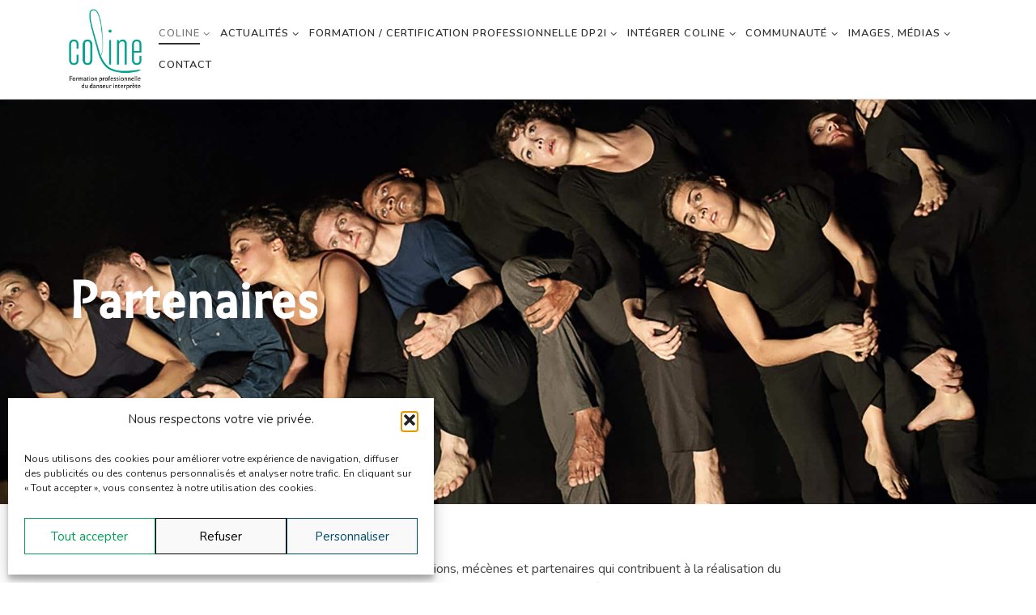

--- FILE ---
content_type: text/html; charset=UTF-8
request_url: https://www.coline-istres.org/formation-danseur/partenaires/
body_size: 26574
content:
<!DOCTYPE html>
<!--[if IE 7]>
<html class="ie ie7" lang="fr-FR">
<![endif]-->
<!--[if IE 8]>
<html class="ie ie8" lang="fr-FR">
<![endif]-->
<!--[if !(IE 7) | !(IE 8)  ]><!-->
<html lang="fr-FR" class="no-js">
<!--<![endif]-->
  <head>
  <meta charset="UTF-8" />
  <meta http-equiv="X-UA-Compatible" content="IE=EDGE" />
  <meta name="viewport" content="width=device-width, initial-scale=1.0" />
  <link rel="profile"  href="https://gmpg.org/xfn/11" />
  <link rel="pingback" href="https://www.coline-istres.org/xmlrpc.php" />
<script>(function(html){html.className = html.className.replace(/\bno-js\b/,'js')})(document.documentElement);</script>
<title>Les partenaires de COLINE | Formation du danseur interprète</title>
<link data-rocket-prefetch href="https://fd.cleantalk.org" rel="dns-prefetch">
<link data-rocket-prefetch href="https://fonts.googleapis.com" rel="dns-prefetch"><link rel="preload" data-rocket-preload as="image" href="https://www.coline-istres.org/wp-content/uploads/2022/04/COLINE-projet-valeurs-header.jpg" fetchpriority="high">

            <script data-no-defer="1" data-ezscrex="false" data-cfasync="false" data-pagespeed-no-defer data-cookieconsent="ignore">
                var ctPublicFunctions = {"_ajax_nonce":"3cb7df9f55","_rest_nonce":"034a778e97","_ajax_url":"\/wp-admin\/admin-ajax.php","_rest_url":"https:\/\/www.coline-istres.org\/wp-json\/","data__cookies_type":"none","data__ajax_type":"rest","data__bot_detector_enabled":"1","data__frontend_data_log_enabled":1,"cookiePrefix":"","wprocket_detected":true,"host_url":"www.coline-istres.org","text__ee_click_to_select":"Click to select the whole data","text__ee_original_email":"The complete one is","text__ee_got_it":"Got it","text__ee_blocked":"Blocked","text__ee_cannot_connect":"Cannot connect","text__ee_cannot_decode":"Can not decode email. Unknown reason","text__ee_email_decoder":"CleanTalk email decoder","text__ee_wait_for_decoding":"The magic is on the way!","text__ee_decoding_process":"Please wait a few seconds while we decode the contact data."}
            </script>
        
            <script data-no-defer="1" data-ezscrex="false" data-cfasync="false" data-pagespeed-no-defer data-cookieconsent="ignore">
                var ctPublic = {"_ajax_nonce":"3cb7df9f55","settings__forms__check_internal":"0","settings__forms__check_external":"0","settings__forms__force_protection":"0","settings__forms__search_test":"1","settings__forms__wc_add_to_cart":"0","settings__data__bot_detector_enabled":"1","settings__sfw__anti_crawler":0,"blog_home":"https:\/\/www.coline-istres.org\/","pixel__setting":"0","pixel__enabled":false,"pixel__url":null,"data__email_check_before_post":"1","data__email_check_exist_post":"0","data__cookies_type":"none","data__key_is_ok":true,"data__visible_fields_required":true,"wl_brandname":"Anti-Spam by CleanTalk","wl_brandname_short":"CleanTalk","ct_checkjs_key":"19c5b03ee335d53f01934696a8d1872ae9a0c8579b79c046503d9baa3e23422f","emailEncoderPassKey":"7097aac6b97221343f69f5fe3da9881d","bot_detector_forms_excluded":"W10=","advancedCacheExists":true,"varnishCacheExists":false,"wc_ajax_add_to_cart":false}
            </script>
        <meta name="dc.title" content="Les partenaires de COLINE | Formation du danseur interprète">
<meta name="dc.description" content="Découvrez les partenaires de COLINE, école de formation professionnelle du danseur interprète : Institutions, mécènes et partenaires">
<meta name="dc.relation" content="https://www.coline-istres.org/formation-danseur/partenaires/">
<meta name="dc.source" content="https://www.coline-istres.org/">
<meta name="dc.language" content="fr_FR">
<meta name="description" content="Découvrez les partenaires de COLINE, école de formation professionnelle du danseur interprète : Institutions, mécènes et partenaires">
<meta name="robots" content="index, follow, max-snippet:-1, max-image-preview:large, max-video-preview:-1">
<link rel="canonical" href="https://www.coline-istres.org/formation-danseur/partenaires/">
<meta property="og:url" content="https://www.coline-istres.org/formation-danseur/partenaires/">
<meta property="og:site_name" content="Coline">
<meta property="og:locale" content="fr_FR">
<meta property="og:type" content="article">
<meta property="article:author" content="https://www.facebook.com/Coline-Coline-276424379487676">
<meta property="article:publisher" content="https://www.facebook.com/Coline-Coline-276424379487676">
<meta property="og:title" content="Les partenaires de COLINE | Formation du danseur interprète">
<meta property="og:description" content="Découvrez les partenaires de COLINE, école de formation professionnelle du danseur interprète : Institutions, mécènes et partenaires">
<meta property="og:image" content="https://www.coline-istres.org/wp-content/uploads/2022/03/COLINE-Processus-de-recrutement-header1.jpg">
<meta property="og:image:secure_url" content="https://www.coline-istres.org/wp-content/uploads/2022/03/COLINE-Processus-de-recrutement-header1.jpg">
<meta property="og:image:width" content="2200">
<meta property="og:image:height" content="1056">
<meta property="og:image:alt" content="Projets et valeurs COLINE | Formation Danseur Interprète">
<meta name="twitter:card" content="summary">
<meta name="twitter:title" content="Les partenaires de COLINE | Formation du danseur interprète">
<meta name="twitter:description" content="Découvrez les partenaires de COLINE, école de formation professionnelle du danseur interprète : Institutions, mécènes et partenaires">
<meta name="twitter:image" content="https://www.coline-istres.org/wp-content/uploads/2022/03/COLINE-Processus-de-recrutement-header1-1024x492.jpg">
<link rel='dns-prefetch' href='//fd.cleantalk.org' />

<link rel="alternate" type="application/rss+xml" title="Coline &raquo; Flux" href="https://www.coline-istres.org/feed/" />
<link rel="alternate" type="application/rss+xml" title="Coline &raquo; Flux des commentaires" href="https://www.coline-istres.org/comments/feed/" />
<style id='wp-img-auto-sizes-contain-inline-css'>
img:is([sizes=auto i],[sizes^="auto," i]){contain-intrinsic-size:3000px 1500px}
/*# sourceURL=wp-img-auto-sizes-contain-inline-css */
</style>
<link rel='stylesheet' id='pt-cv-public-style-css' href='https://www.coline-istres.org/wp-content/plugins/content-views-query-and-display-post-page/public/assets/css/cv.css?ver=4.2.1' media='all' />
<link rel='stylesheet' id='pt-cv-public-pro-style-css' href='https://www.coline-istres.org/wp-content/plugins/pt-content-views-pro/public/assets/css/cvpro.min.css?ver=7.2.2' media='all' />
<link rel='stylesheet' id='mec-select2-style-css' href='https://www.coline-istres.org/wp-content/plugins/modern-events-calendar-lite/assets/packages/select2/select2.min.css?ver=6.5.6' media='all' />
<link rel='stylesheet' id='mec-font-icons-css' href='https://www.coline-istres.org/wp-content/plugins/modern-events-calendar-lite/assets/css/iconfonts.css?ver=6.9' media='all' />
<link rel='stylesheet' id='mec-frontend-style-css' href='https://www.coline-istres.org/wp-content/plugins/modern-events-calendar-lite/assets/css/frontend.min.css?ver=6.5.6' media='all' />
<link rel='stylesheet' id='mec-tooltip-style-css' href='https://www.coline-istres.org/wp-content/plugins/modern-events-calendar-lite/assets/packages/tooltip/tooltip.css?ver=6.9' media='all' />
<link rel='stylesheet' id='mec-tooltip-shadow-style-css' href='https://www.coline-istres.org/wp-content/plugins/modern-events-calendar-lite/assets/packages/tooltip/tooltipster-sideTip-shadow.min.css?ver=6.9' media='all' />
<link rel='stylesheet' id='featherlight-css' href='https://www.coline-istres.org/wp-content/plugins/modern-events-calendar-lite/assets/packages/featherlight/featherlight.css?ver=6.9' media='all' />
<link rel='stylesheet' id='mec-lity-style-css' href='https://www.coline-istres.org/wp-content/plugins/modern-events-calendar-lite/assets/packages/lity/lity.min.css?ver=6.9' media='all' />
<link rel='stylesheet' id='mec-general-calendar-style-css' href='https://www.coline-istres.org/wp-content/plugins/modern-events-calendar-lite/assets/css/mec-general-calendar.css?ver=6.9' media='all' />
<style id='wp-emoji-styles-inline-css'>

	img.wp-smiley, img.emoji {
		display: inline !important;
		border: none !important;
		box-shadow: none !important;
		height: 1em !important;
		width: 1em !important;
		margin: 0 0.07em !important;
		vertical-align: -0.1em !important;
		background: none !important;
		padding: 0 !important;
	}
/*# sourceURL=wp-emoji-styles-inline-css */
</style>
<style id='wp-block-library-inline-css'>
:root{--wp-block-synced-color:#7a00df;--wp-block-synced-color--rgb:122,0,223;--wp-bound-block-color:var(--wp-block-synced-color);--wp-editor-canvas-background:#ddd;--wp-admin-theme-color:#007cba;--wp-admin-theme-color--rgb:0,124,186;--wp-admin-theme-color-darker-10:#006ba1;--wp-admin-theme-color-darker-10--rgb:0,107,160.5;--wp-admin-theme-color-darker-20:#005a87;--wp-admin-theme-color-darker-20--rgb:0,90,135;--wp-admin-border-width-focus:2px}@media (min-resolution:192dpi){:root{--wp-admin-border-width-focus:1.5px}}.wp-element-button{cursor:pointer}:root .has-very-light-gray-background-color{background-color:#eee}:root .has-very-dark-gray-background-color{background-color:#313131}:root .has-very-light-gray-color{color:#eee}:root .has-very-dark-gray-color{color:#313131}:root .has-vivid-green-cyan-to-vivid-cyan-blue-gradient-background{background:linear-gradient(135deg,#00d084,#0693e3)}:root .has-purple-crush-gradient-background{background:linear-gradient(135deg,#34e2e4,#4721fb 50%,#ab1dfe)}:root .has-hazy-dawn-gradient-background{background:linear-gradient(135deg,#faaca8,#dad0ec)}:root .has-subdued-olive-gradient-background{background:linear-gradient(135deg,#fafae1,#67a671)}:root .has-atomic-cream-gradient-background{background:linear-gradient(135deg,#fdd79a,#004a59)}:root .has-nightshade-gradient-background{background:linear-gradient(135deg,#330968,#31cdcf)}:root .has-midnight-gradient-background{background:linear-gradient(135deg,#020381,#2874fc)}:root{--wp--preset--font-size--normal:16px;--wp--preset--font-size--huge:42px}.has-regular-font-size{font-size:1em}.has-larger-font-size{font-size:2.625em}.has-normal-font-size{font-size:var(--wp--preset--font-size--normal)}.has-huge-font-size{font-size:var(--wp--preset--font-size--huge)}.has-text-align-center{text-align:center}.has-text-align-left{text-align:left}.has-text-align-right{text-align:right}.has-fit-text{white-space:nowrap!important}#end-resizable-editor-section{display:none}.aligncenter{clear:both}.items-justified-left{justify-content:flex-start}.items-justified-center{justify-content:center}.items-justified-right{justify-content:flex-end}.items-justified-space-between{justify-content:space-between}.screen-reader-text{border:0;clip-path:inset(50%);height:1px;margin:-1px;overflow:hidden;padding:0;position:absolute;width:1px;word-wrap:normal!important}.screen-reader-text:focus{background-color:#ddd;clip-path:none;color:#444;display:block;font-size:1em;height:auto;left:5px;line-height:normal;padding:15px 23px 14px;text-decoration:none;top:5px;width:auto;z-index:100000}html :where(.has-border-color){border-style:solid}html :where([style*=border-top-color]){border-top-style:solid}html :where([style*=border-right-color]){border-right-style:solid}html :where([style*=border-bottom-color]){border-bottom-style:solid}html :where([style*=border-left-color]){border-left-style:solid}html :where([style*=border-width]){border-style:solid}html :where([style*=border-top-width]){border-top-style:solid}html :where([style*=border-right-width]){border-right-style:solid}html :where([style*=border-bottom-width]){border-bottom-style:solid}html :where([style*=border-left-width]){border-left-style:solid}html :where(img[class*=wp-image-]){height:auto;max-width:100%}:where(figure){margin:0 0 1em}html :where(.is-position-sticky){--wp-admin--admin-bar--position-offset:var(--wp-admin--admin-bar--height,0px)}@media screen and (max-width:600px){html :where(.is-position-sticky){--wp-admin--admin-bar--position-offset:0px}}

/*# sourceURL=wp-block-library-inline-css */
</style><style id='global-styles-inline-css'>
:root{--wp--preset--aspect-ratio--square: 1;--wp--preset--aspect-ratio--4-3: 4/3;--wp--preset--aspect-ratio--3-4: 3/4;--wp--preset--aspect-ratio--3-2: 3/2;--wp--preset--aspect-ratio--2-3: 2/3;--wp--preset--aspect-ratio--16-9: 16/9;--wp--preset--aspect-ratio--9-16: 9/16;--wp--preset--color--black: #000000;--wp--preset--color--cyan-bluish-gray: #abb8c3;--wp--preset--color--white: #ffffff;--wp--preset--color--pale-pink: #f78da7;--wp--preset--color--vivid-red: #cf2e2e;--wp--preset--color--luminous-vivid-orange: #ff6900;--wp--preset--color--luminous-vivid-amber: #fcb900;--wp--preset--color--light-green-cyan: #7bdcb5;--wp--preset--color--vivid-green-cyan: #00d084;--wp--preset--color--pale-cyan-blue: #8ed1fc;--wp--preset--color--vivid-cyan-blue: #0693e3;--wp--preset--color--vivid-purple: #9b51e0;--wp--preset--gradient--vivid-cyan-blue-to-vivid-purple: linear-gradient(135deg,rgb(6,147,227) 0%,rgb(155,81,224) 100%);--wp--preset--gradient--light-green-cyan-to-vivid-green-cyan: linear-gradient(135deg,rgb(122,220,180) 0%,rgb(0,208,130) 100%);--wp--preset--gradient--luminous-vivid-amber-to-luminous-vivid-orange: linear-gradient(135deg,rgb(252,185,0) 0%,rgb(255,105,0) 100%);--wp--preset--gradient--luminous-vivid-orange-to-vivid-red: linear-gradient(135deg,rgb(255,105,0) 0%,rgb(207,46,46) 100%);--wp--preset--gradient--very-light-gray-to-cyan-bluish-gray: linear-gradient(135deg,rgb(238,238,238) 0%,rgb(169,184,195) 100%);--wp--preset--gradient--cool-to-warm-spectrum: linear-gradient(135deg,rgb(74,234,220) 0%,rgb(151,120,209) 20%,rgb(207,42,186) 40%,rgb(238,44,130) 60%,rgb(251,105,98) 80%,rgb(254,248,76) 100%);--wp--preset--gradient--blush-light-purple: linear-gradient(135deg,rgb(255,206,236) 0%,rgb(152,150,240) 100%);--wp--preset--gradient--blush-bordeaux: linear-gradient(135deg,rgb(254,205,165) 0%,rgb(254,45,45) 50%,rgb(107,0,62) 100%);--wp--preset--gradient--luminous-dusk: linear-gradient(135deg,rgb(255,203,112) 0%,rgb(199,81,192) 50%,rgb(65,88,208) 100%);--wp--preset--gradient--pale-ocean: linear-gradient(135deg,rgb(255,245,203) 0%,rgb(182,227,212) 50%,rgb(51,167,181) 100%);--wp--preset--gradient--electric-grass: linear-gradient(135deg,rgb(202,248,128) 0%,rgb(113,206,126) 100%);--wp--preset--gradient--midnight: linear-gradient(135deg,rgb(2,3,129) 0%,rgb(40,116,252) 100%);--wp--preset--font-size--small: 13px;--wp--preset--font-size--medium: 20px;--wp--preset--font-size--large: 36px;--wp--preset--font-size--x-large: 42px;--wp--preset--spacing--20: 0.44rem;--wp--preset--spacing--30: 0.67rem;--wp--preset--spacing--40: 1rem;--wp--preset--spacing--50: 1.5rem;--wp--preset--spacing--60: 2.25rem;--wp--preset--spacing--70: 3.38rem;--wp--preset--spacing--80: 5.06rem;--wp--preset--shadow--natural: 6px 6px 9px rgba(0, 0, 0, 0.2);--wp--preset--shadow--deep: 12px 12px 50px rgba(0, 0, 0, 0.4);--wp--preset--shadow--sharp: 6px 6px 0px rgba(0, 0, 0, 0.2);--wp--preset--shadow--outlined: 6px 6px 0px -3px rgb(255, 255, 255), 6px 6px rgb(0, 0, 0);--wp--preset--shadow--crisp: 6px 6px 0px rgb(0, 0, 0);}:where(.is-layout-flex){gap: 0.5em;}:where(.is-layout-grid){gap: 0.5em;}body .is-layout-flex{display: flex;}.is-layout-flex{flex-wrap: wrap;align-items: center;}.is-layout-flex > :is(*, div){margin: 0;}body .is-layout-grid{display: grid;}.is-layout-grid > :is(*, div){margin: 0;}:where(.wp-block-columns.is-layout-flex){gap: 2em;}:where(.wp-block-columns.is-layout-grid){gap: 2em;}:where(.wp-block-post-template.is-layout-flex){gap: 1.25em;}:where(.wp-block-post-template.is-layout-grid){gap: 1.25em;}.has-black-color{color: var(--wp--preset--color--black) !important;}.has-cyan-bluish-gray-color{color: var(--wp--preset--color--cyan-bluish-gray) !important;}.has-white-color{color: var(--wp--preset--color--white) !important;}.has-pale-pink-color{color: var(--wp--preset--color--pale-pink) !important;}.has-vivid-red-color{color: var(--wp--preset--color--vivid-red) !important;}.has-luminous-vivid-orange-color{color: var(--wp--preset--color--luminous-vivid-orange) !important;}.has-luminous-vivid-amber-color{color: var(--wp--preset--color--luminous-vivid-amber) !important;}.has-light-green-cyan-color{color: var(--wp--preset--color--light-green-cyan) !important;}.has-vivid-green-cyan-color{color: var(--wp--preset--color--vivid-green-cyan) !important;}.has-pale-cyan-blue-color{color: var(--wp--preset--color--pale-cyan-blue) !important;}.has-vivid-cyan-blue-color{color: var(--wp--preset--color--vivid-cyan-blue) !important;}.has-vivid-purple-color{color: var(--wp--preset--color--vivid-purple) !important;}.has-black-background-color{background-color: var(--wp--preset--color--black) !important;}.has-cyan-bluish-gray-background-color{background-color: var(--wp--preset--color--cyan-bluish-gray) !important;}.has-white-background-color{background-color: var(--wp--preset--color--white) !important;}.has-pale-pink-background-color{background-color: var(--wp--preset--color--pale-pink) !important;}.has-vivid-red-background-color{background-color: var(--wp--preset--color--vivid-red) !important;}.has-luminous-vivid-orange-background-color{background-color: var(--wp--preset--color--luminous-vivid-orange) !important;}.has-luminous-vivid-amber-background-color{background-color: var(--wp--preset--color--luminous-vivid-amber) !important;}.has-light-green-cyan-background-color{background-color: var(--wp--preset--color--light-green-cyan) !important;}.has-vivid-green-cyan-background-color{background-color: var(--wp--preset--color--vivid-green-cyan) !important;}.has-pale-cyan-blue-background-color{background-color: var(--wp--preset--color--pale-cyan-blue) !important;}.has-vivid-cyan-blue-background-color{background-color: var(--wp--preset--color--vivid-cyan-blue) !important;}.has-vivid-purple-background-color{background-color: var(--wp--preset--color--vivid-purple) !important;}.has-black-border-color{border-color: var(--wp--preset--color--black) !important;}.has-cyan-bluish-gray-border-color{border-color: var(--wp--preset--color--cyan-bluish-gray) !important;}.has-white-border-color{border-color: var(--wp--preset--color--white) !important;}.has-pale-pink-border-color{border-color: var(--wp--preset--color--pale-pink) !important;}.has-vivid-red-border-color{border-color: var(--wp--preset--color--vivid-red) !important;}.has-luminous-vivid-orange-border-color{border-color: var(--wp--preset--color--luminous-vivid-orange) !important;}.has-luminous-vivid-amber-border-color{border-color: var(--wp--preset--color--luminous-vivid-amber) !important;}.has-light-green-cyan-border-color{border-color: var(--wp--preset--color--light-green-cyan) !important;}.has-vivid-green-cyan-border-color{border-color: var(--wp--preset--color--vivid-green-cyan) !important;}.has-pale-cyan-blue-border-color{border-color: var(--wp--preset--color--pale-cyan-blue) !important;}.has-vivid-cyan-blue-border-color{border-color: var(--wp--preset--color--vivid-cyan-blue) !important;}.has-vivid-purple-border-color{border-color: var(--wp--preset--color--vivid-purple) !important;}.has-vivid-cyan-blue-to-vivid-purple-gradient-background{background: var(--wp--preset--gradient--vivid-cyan-blue-to-vivid-purple) !important;}.has-light-green-cyan-to-vivid-green-cyan-gradient-background{background: var(--wp--preset--gradient--light-green-cyan-to-vivid-green-cyan) !important;}.has-luminous-vivid-amber-to-luminous-vivid-orange-gradient-background{background: var(--wp--preset--gradient--luminous-vivid-amber-to-luminous-vivid-orange) !important;}.has-luminous-vivid-orange-to-vivid-red-gradient-background{background: var(--wp--preset--gradient--luminous-vivid-orange-to-vivid-red) !important;}.has-very-light-gray-to-cyan-bluish-gray-gradient-background{background: var(--wp--preset--gradient--very-light-gray-to-cyan-bluish-gray) !important;}.has-cool-to-warm-spectrum-gradient-background{background: var(--wp--preset--gradient--cool-to-warm-spectrum) !important;}.has-blush-light-purple-gradient-background{background: var(--wp--preset--gradient--blush-light-purple) !important;}.has-blush-bordeaux-gradient-background{background: var(--wp--preset--gradient--blush-bordeaux) !important;}.has-luminous-dusk-gradient-background{background: var(--wp--preset--gradient--luminous-dusk) !important;}.has-pale-ocean-gradient-background{background: var(--wp--preset--gradient--pale-ocean) !important;}.has-electric-grass-gradient-background{background: var(--wp--preset--gradient--electric-grass) !important;}.has-midnight-gradient-background{background: var(--wp--preset--gradient--midnight) !important;}.has-small-font-size{font-size: var(--wp--preset--font-size--small) !important;}.has-medium-font-size{font-size: var(--wp--preset--font-size--medium) !important;}.has-large-font-size{font-size: var(--wp--preset--font-size--large) !important;}.has-x-large-font-size{font-size: var(--wp--preset--font-size--x-large) !important;}
/*# sourceURL=global-styles-inline-css */
</style>

<style id='classic-theme-styles-inline-css'>
/*! This file is auto-generated */
.wp-block-button__link{color:#fff;background-color:#32373c;border-radius:9999px;box-shadow:none;text-decoration:none;padding:calc(.667em + 2px) calc(1.333em + 2px);font-size:1.125em}.wp-block-file__button{background:#32373c;color:#fff;text-decoration:none}
/*# sourceURL=/wp-includes/css/classic-themes.min.css */
</style>
<link rel='stylesheet' id='cleantalk-public-css-css' href='https://www.coline-istres.org/wp-content/plugins/cleantalk-spam-protect/css/cleantalk-public.min.css?ver=6.71.1_1769447224' media='all' />
<link rel='stylesheet' id='cleantalk-email-decoder-css-css' href='https://www.coline-istres.org/wp-content/plugins/cleantalk-spam-protect/css/cleantalk-email-decoder.min.css?ver=6.71.1_1769447224' media='all' />
<link rel='stylesheet' id='siteorigin-panels-front-css' href='https://www.coline-istres.org/wp-content/plugins/siteorigin-panels/css/front-flex.min.css?ver=2.33.5' media='all' />
<link rel='stylesheet' id='lsow-animate-css' href='https://www.coline-istres.org/wp-content/plugins/livemesh-siteorigin-widgets/assets/css/animate.css?ver=3.9.2' media='all' />
<link rel='stylesheet' id='lsow-frontend-css' href='https://www.coline-istres.org/wp-content/plugins/livemesh-siteorigin-widgets/assets/css/lsow-frontend.css?ver=3.9.2' media='all' />
<link rel='stylesheet' id='lsow-services-css' href='https://www.coline-istres.org/wp-content/plugins/livemesh-siteorigin-widgets/includes/widgets/lsow-services-widget/css/style.css?ver=1.70.4' media='all' />
<link rel='stylesheet' id='widgetopts-styles-css' href='https://www.coline-istres.org/wp-content/plugins/widget-options/assets/css/widget-options.css?ver=4.1.3' media='all' />
<link rel='stylesheet' id='cmplz-general-css' href='https://www.coline-istres.org/wp-content/plugins/complianz-gdpr-premium/assets/css/cookieblocker.min.css?ver=1754923778' media='all' />
<link rel='stylesheet' id='megamenu-css' href='https://www.coline-istres.org/wp-content/uploads/maxmegamenu/style.css?ver=9b9c38' media='all' />
<link rel='stylesheet' id='dashicons-css' href='https://www.coline-istres.org/wp-includes/css/dashicons.min.css?ver=6.9' media='all' />
<link rel='stylesheet' id='customizr-main-css' href='https://www.coline-istres.org/wp-content/themes/customizr/assets/front/css/style.min.css?ver=4.4.24' media='all' />
<style id='customizr-main-inline-css'>
::-moz-selection{background-color:#00a18c}::selection{background-color:#00a18c}a,.btn-skin:active,.btn-skin:focus,.btn-skin:hover,.btn-skin.inverted,.grid-container__classic .post-type__icon,.post-type__icon:hover .icn-format,.grid-container__classic .post-type__icon:hover .icn-format,[class*='grid-container__'] .entry-title a.czr-title:hover,input[type=checkbox]:checked::before{color:#00a18c}.czr-css-loader > div ,.btn-skin,.btn-skin:active,.btn-skin:focus,.btn-skin:hover,.btn-skin-h-dark,.btn-skin-h-dark.inverted:active,.btn-skin-h-dark.inverted:focus,.btn-skin-h-dark.inverted:hover{border-color:#00a18c}.tc-header.border-top{border-top-color:#00a18c}[class*='grid-container__'] .entry-title a:hover::after,.grid-container__classic .post-type__icon,.btn-skin,.btn-skin.inverted:active,.btn-skin.inverted:focus,.btn-skin.inverted:hover,.btn-skin-h-dark,.btn-skin-h-dark.inverted:active,.btn-skin-h-dark.inverted:focus,.btn-skin-h-dark.inverted:hover,.sidebar .widget-title::after,input[type=radio]:checked::before{background-color:#00a18c}.btn-skin-light:active,.btn-skin-light:focus,.btn-skin-light:hover,.btn-skin-light.inverted{color:#00eecf}input:not([type='submit']):not([type='button']):not([type='number']):not([type='checkbox']):not([type='radio']):focus,textarea:focus,.btn-skin-light,.btn-skin-light.inverted,.btn-skin-light:active,.btn-skin-light:focus,.btn-skin-light:hover,.btn-skin-light.inverted:active,.btn-skin-light.inverted:focus,.btn-skin-light.inverted:hover{border-color:#00eecf}.btn-skin-light,.btn-skin-light.inverted:active,.btn-skin-light.inverted:focus,.btn-skin-light.inverted:hover{background-color:#00eecf}.btn-skin-lightest:active,.btn-skin-lightest:focus,.btn-skin-lightest:hover,.btn-skin-lightest.inverted{color:#08ffdf}.btn-skin-lightest,.btn-skin-lightest.inverted,.btn-skin-lightest:active,.btn-skin-lightest:focus,.btn-skin-lightest:hover,.btn-skin-lightest.inverted:active,.btn-skin-lightest.inverted:focus,.btn-skin-lightest.inverted:hover{border-color:#08ffdf}.btn-skin-lightest,.btn-skin-lightest.inverted:active,.btn-skin-lightest.inverted:focus,.btn-skin-lightest.inverted:hover{background-color:#08ffdf}.pagination,a:hover,a:focus,a:active,.btn-skin-dark:active,.btn-skin-dark:focus,.btn-skin-dark:hover,.btn-skin-dark.inverted,.btn-skin-dark-oh:active,.btn-skin-dark-oh:focus,.btn-skin-dark-oh:hover,.post-info a:not(.btn):hover,.grid-container__classic .post-type__icon .icn-format,[class*='grid-container__'] .hover .entry-title a,.widget-area a:not(.btn):hover,a.czr-format-link:hover,.format-link.hover a.czr-format-link,button[type=submit]:hover,button[type=submit]:active,button[type=submit]:focus,input[type=submit]:hover,input[type=submit]:active,input[type=submit]:focus,.tabs .nav-link:hover,.tabs .nav-link.active,.tabs .nav-link.active:hover,.tabs .nav-link.active:focus{color:#006457}.grid-container__classic.tc-grid-border .grid__item,.btn-skin-dark,.btn-skin-dark.inverted,button[type=submit],input[type=submit],.btn-skin-dark:active,.btn-skin-dark:focus,.btn-skin-dark:hover,.btn-skin-dark.inverted:active,.btn-skin-dark.inverted:focus,.btn-skin-dark.inverted:hover,.btn-skin-h-dark:active,.btn-skin-h-dark:focus,.btn-skin-h-dark:hover,.btn-skin-h-dark.inverted,.btn-skin-h-dark.inverted,.btn-skin-h-dark.inverted,.btn-skin-dark-oh:active,.btn-skin-dark-oh:focus,.btn-skin-dark-oh:hover,.btn-skin-dark-oh.inverted:active,.btn-skin-dark-oh.inverted:focus,.btn-skin-dark-oh.inverted:hover,button[type=submit]:hover,button[type=submit]:active,button[type=submit]:focus,input[type=submit]:hover,input[type=submit]:active,input[type=submit]:focus{border-color:#006457}.btn-skin-dark,.btn-skin-dark.inverted:active,.btn-skin-dark.inverted:focus,.btn-skin-dark.inverted:hover,.btn-skin-h-dark:active,.btn-skin-h-dark:focus,.btn-skin-h-dark:hover,.btn-skin-h-dark.inverted,.btn-skin-h-dark.inverted,.btn-skin-h-dark.inverted,.btn-skin-dark-oh.inverted:active,.btn-skin-dark-oh.inverted:focus,.btn-skin-dark-oh.inverted:hover,.grid-container__classic .post-type__icon:hover,button[type=submit],input[type=submit],.czr-link-hover-underline .widgets-list-layout-links a:not(.btn)::before,.czr-link-hover-underline .widget_archive a:not(.btn)::before,.czr-link-hover-underline .widget_nav_menu a:not(.btn)::before,.czr-link-hover-underline .widget_rss ul a:not(.btn)::before,.czr-link-hover-underline .widget_recent_entries a:not(.btn)::before,.czr-link-hover-underline .widget_categories a:not(.btn)::before,.czr-link-hover-underline .widget_meta a:not(.btn)::before,.czr-link-hover-underline .widget_recent_comments a:not(.btn)::before,.czr-link-hover-underline .widget_pages a:not(.btn)::before,.czr-link-hover-underline .widget_calendar a:not(.btn)::before,[class*='grid-container__'] .hover .entry-title a::after,a.czr-format-link::before,.comment-author a::before,.comment-link::before,.tabs .nav-link.active::before{background-color:#006457}.btn-skin-dark-shaded:active,.btn-skin-dark-shaded:focus,.btn-skin-dark-shaded:hover,.btn-skin-dark-shaded.inverted{background-color:rgba(0,100,87,0.2)}.btn-skin-dark-shaded,.btn-skin-dark-shaded.inverted:active,.btn-skin-dark-shaded.inverted:focus,.btn-skin-dark-shaded.inverted:hover{background-color:rgba(0,100,87,0.8)}
.tc-singular-thumbnail-wrapper .entry-media__wrapper {
                max-height: 200px;
                height :200px
              }

@media (min-width: 576px ){
.tc-singular-thumbnail-wrapper .entry-media__wrapper {
                  max-height: 250px;
                  height :250px
                }
}

#czr-push-footer { display: none; visibility: hidden; }
        .czr-sticky-footer #czr-push-footer.sticky-footer-enabled { display: block; }
        
/*# sourceURL=customizr-main-inline-css */
</style>
<link rel='stylesheet' id='customizr-style-css' href='https://www.coline-istres.org/wp-content/themes/coline-theme/style.css?ver=4.4.24' media='all' />
<style id='rocket-lazyload-inline-css'>
.rll-youtube-player{position:relative;padding-bottom:56.23%;height:0;overflow:hidden;max-width:100%;}.rll-youtube-player:focus-within{outline: 2px solid currentColor;outline-offset: 5px;}.rll-youtube-player iframe{position:absolute;top:0;left:0;width:100%;height:100%;z-index:100;background:0 0}.rll-youtube-player img{bottom:0;display:block;left:0;margin:auto;max-width:100%;width:100%;position:absolute;right:0;top:0;border:none;height:auto;-webkit-transition:.4s all;-moz-transition:.4s all;transition:.4s all}.rll-youtube-player img:hover{-webkit-filter:brightness(75%)}.rll-youtube-player .play{height:100%;width:100%;left:0;top:0;position:absolute;background:url(https://www.coline-istres.org/wp-content/plugins/wp-rocket/assets/img/youtube.png) no-repeat center;background-color: transparent !important;cursor:pointer;border:none;}.wp-embed-responsive .wp-has-aspect-ratio .rll-youtube-player{position:absolute;padding-bottom:0;width:100%;height:100%;top:0;bottom:0;left:0;right:0}
/*# sourceURL=rocket-lazyload-inline-css */
</style>
<script src="https://www.coline-istres.org/wp-includes/js/jquery/jquery.min.js?ver=3.7.1" id="jquery-core-js"></script>
<script src="https://www.coline-istres.org/wp-includes/js/jquery/jquery-migrate.min.js?ver=3.4.1" id="jquery-migrate-js"></script>
<script src="https://www.coline-istres.org/wp-content/plugins/modern-events-calendar-lite/assets/js/mec-general-calendar.js?ver=6.5.6" id="mec-general-calendar-script-js"></script>
<script id="mec-frontend-script-js-extra">
var mecdata = {"day":"jour","days":"jours","hour":"heure","hours":"heures","minute":"minute","minutes":"minutes","second":"seconde","seconds":"secondes","elementor_edit_mode":"no","recapcha_key":"","ajax_url":"https://www.coline-istres.org/wp-admin/admin-ajax.php","fes_nonce":"81e3103fdc","current_year":"2026","current_month":"01","datepicker_format":"dd-mm-yy&d-m-Y"};
//# sourceURL=mec-frontend-script-js-extra
</script>
<script src="https://www.coline-istres.org/wp-content/plugins/modern-events-calendar-lite/assets/js/frontend.js?ver=6.5.6" id="mec-frontend-script-js"></script>
<script src="https://www.coline-istres.org/wp-content/plugins/modern-events-calendar-lite/assets/js/events.js?ver=6.5.6" id="mec-events-script-js"></script>
<script src="https://www.coline-istres.org/wp-content/plugins/cleantalk-spam-protect/js/apbct-public-bundle.min.js?ver=6.71.1_1769447224" id="apbct-public-bundle.min-js-js"></script>
<script src="https://fd.cleantalk.org/ct-bot-detector-wrapper.js?ver=6.71.1" id="ct_bot_detector-js" defer data-wp-strategy="defer"></script>
<script id="3d-flip-book-client-locale-loader-js-extra">
var FB3D_CLIENT_LOCALE = {"ajaxurl":"https://www.coline-istres.org/wp-admin/admin-ajax.php","dictionary":{"Table of contents":"Table of contents","Close":"Close","Bookmarks":"Bookmarks","Thumbnails":"Thumbnails","Search":"Search","Share":"Share","Facebook":"Facebook","Twitter":"Twitter","Email":"Email","Play":"Play","Previous page":"Previous page","Next page":"Next page","Zoom in":"Zoom in","Zoom out":"Zoom out","Fit view":"Fit view","Auto play":"Auto play","Full screen":"Full screen","More":"More","Smart pan":"Smart pan","Single page":"Single page","Sounds":"Sounds","Stats":"Stats","Print":"Print","Download":"Download","Goto first page":"Goto first page","Goto last page":"Goto last page"},"images":"https://www.coline-istres.org/wp-content/plugins/interactive-3d-flipbook-powered-physics-engine/assets/images/","jsData":{"urls":[],"posts":{"ids_mis":[],"ids":[]},"pages":[],"firstPages":[],"bookCtrlProps":[],"bookTemplates":[]},"key":"3d-flip-book","pdfJS":{"pdfJsLib":"https://www.coline-istres.org/wp-content/plugins/interactive-3d-flipbook-powered-physics-engine/assets/js/pdf.min.js?ver=4.3.136","pdfJsWorker":"https://www.coline-istres.org/wp-content/plugins/interactive-3d-flipbook-powered-physics-engine/assets/js/pdf.worker.js?ver=4.3.136","stablePdfJsLib":"https://www.coline-istres.org/wp-content/plugins/interactive-3d-flipbook-powered-physics-engine/assets/js/stable/pdf.min.js?ver=2.5.207","stablePdfJsWorker":"https://www.coline-istres.org/wp-content/plugins/interactive-3d-flipbook-powered-physics-engine/assets/js/stable/pdf.worker.js?ver=2.5.207","pdfJsCMapUrl":"https://www.coline-istres.org/wp-content/plugins/interactive-3d-flipbook-powered-physics-engine/assets/cmaps/"},"cacheurl":"https://www.coline-istres.org/wp-content/uploads/3d-flip-book/cache/","pluginsurl":"https://www.coline-istres.org/wp-content/plugins/","pluginurl":"https://www.coline-istres.org/wp-content/plugins/interactive-3d-flipbook-powered-physics-engine/","thumbnailSize":{"width":"150","height":"150"},"version":"1.16.17"};
//# sourceURL=3d-flip-book-client-locale-loader-js-extra
</script>
<script src="https://www.coline-istres.org/wp-content/plugins/interactive-3d-flipbook-powered-physics-engine/assets/js/client-locale-loader.js?ver=1.16.17" id="3d-flip-book-client-locale-loader-js" async data-wp-strategy="async"></script>
<script src="https://www.coline-istres.org/wp-content/plugins/livemesh-siteorigin-widgets/assets/js/jquery.waypoints.min.js?ver=3.9.2" id="lsow-waypoints-js"></script>
<script id="wpm-6310-ajax-script-js-extra">
var my_ajax_object = {"ajax_url":"https://www.coline-istres.org/wp-admin/admin-ajax.php"};
//# sourceURL=wpm-6310-ajax-script-js-extra
</script>
<script src="https://www.coline-istres.org/wp-content/plugins/team-showcase-supreme-pro-4.6/assets/js/ajaxdata.js?ver=6.9" id="wpm-6310-ajax-script-js"></script>
<script src="https://www.coline-istres.org/wp-content/themes/customizr/assets/front/js/libs/modernizr.min.js?ver=4.4.24" id="modernizr-js"></script>
<script src="https://www.coline-istres.org/wp-includes/js/underscore.min.js?ver=1.13.7" id="underscore-js"></script>
<script id="tc-scripts-js-extra">
var CZRParams = {"assetsPath":"https://www.coline-istres.org/wp-content/themes/customizr/assets/front/","mainScriptUrl":"https://www.coline-istres.org/wp-content/themes/customizr/assets/front/js/tc-scripts.min.js?4.4.24","deferFontAwesome":"1","fontAwesomeUrl":"https://www.coline-istres.org/wp-content/themes/customizr/assets/shared/fonts/fa/css/fontawesome-all.min.css?4.4.24","_disabled":[],"centerSliderImg":"1","isLightBoxEnabled":"1","SmoothScroll":{"Enabled":true,"Options":{"touchpadSupport":false}},"isAnchorScrollEnabled":"1","anchorSmoothScrollExclude":{"simple":["[class*=edd]",".carousel-control","[data-toggle=\"modal\"]","[data-toggle=\"dropdown\"]","[data-toggle=\"czr-dropdown\"]","[data-toggle=\"tooltip\"]","[data-toggle=\"popover\"]","[data-toggle=\"collapse\"]","[data-toggle=\"czr-collapse\"]","[data-toggle=\"tab\"]","[data-toggle=\"pill\"]","[data-toggle=\"czr-pill\"]","[class*=upme]","[class*=um-]"],"deep":{"classes":[],"ids":[]}},"timerOnScrollAllBrowsers":"1","centerAllImg":"1","HasComments":"","LoadModernizr":"1","stickyHeader":"","extLinksStyle":"","extLinksTargetExt":"","extLinksSkipSelectors":{"classes":["btn","button"],"ids":[]},"dropcapEnabled":"","dropcapWhere":{"post":"","page":""},"dropcapMinWords":"","dropcapSkipSelectors":{"tags":["IMG","IFRAME","H1","H2","H3","H4","H5","H6","BLOCKQUOTE","UL","OL"],"classes":["btn"],"id":[]},"imgSmartLoadEnabled":"","imgSmartLoadOpts":{"parentSelectors":["[class*=grid-container], .article-container",".__before_main_wrapper",".widget-front",".post-related-articles",".tc-singular-thumbnail-wrapper",".sek-module-inner"],"opts":{"excludeImg":[".tc-holder-img"]}},"imgSmartLoadsForSliders":"1","pluginCompats":[],"isWPMobile":"","menuStickyUserSettings":{"desktop":"stick_always","mobile":"stick_always"},"adminAjaxUrl":"https://www.coline-istres.org/wp-admin/admin-ajax.php","ajaxUrl":"https://www.coline-istres.org/?czrajax=1","frontNonce":{"id":"CZRFrontNonce","handle":"9729bf95d4"},"isDevMode":"","isModernStyle":"1","i18n":{"Permanently dismiss":"Fermer d\u00e9finitivement"},"frontNotifications":{"welcome":{"enabled":false,"content":"","dismissAction":"dismiss_welcome_note_front"}},"preloadGfonts":"1","googleFonts":"Source+Sans+Pro","version":"4.4.24"};
//# sourceURL=tc-scripts-js-extra
</script>
<script src="https://www.coline-istres.org/wp-content/themes/customizr/assets/front/js/tc-scripts.min.js?ver=4.4.24" id="tc-scripts-js" defer></script>
<link rel="https://api.w.org/" href="https://www.coline-istres.org/wp-json/" /><link rel="alternate" title="JSON" type="application/json" href="https://www.coline-istres.org/wp-json/wp/v2/pages/2421" /><link rel="EditURI" type="application/rsd+xml" title="RSD" href="https://www.coline-istres.org/xmlrpc.php?rsd" />
<link rel='shortlink' href='https://www.coline-istres.org/?p=2421' />
        <script type="text/javascript">
            (function () {
                window.lsow_fs = {can_use_premium_code: true};
            })();
        </script>
        			<style>.cmplz-hidden {
					display: none !important;
				}</style>              <link rel="preload" as="font" type="font/woff2" href="https://www.coline-istres.org/wp-content/themes/customizr/assets/shared/fonts/customizr/customizr.woff2?128396981" crossorigin="anonymous"/>
            <style media="all" id="siteorigin-panels-layouts-head">/* Layout 2421 */ #pgc-2421-0-0 , #pgc-2421-1-0 , #pgc-2421-2-0 { width:100%;width:calc(100% - ( 0 * 30px ) ) } #pg-2421-0 , #pl-2421 .so-panel { margin-bottom:30px } #pg-2421-1 { margin-bottom:50px } #pl-2421 .so-panel:last-of-type { margin-bottom:0px } #pg-2421-0> .panel-row-style { background-attachment:fixed;background-position:center center;background-size:cover;min-height:500px } #pg-2421-0.panel-has-style > .panel-row-style, #pg-2421-0.panel-no-style { -webkit-align-items:center;align-items:center } #pg-2421-1> .panel-row-style { padding:30px 0px 0px 0px } #pg-2421-1.panel-has-style > .panel-row-style, #pg-2421-1.panel-no-style , #pg-2421-2.panel-has-style > .panel-row-style, #pg-2421-2.panel-no-style { -webkit-align-items:flex-start;align-items:flex-start } @media (max-width:780px){ #pg-2421-1.panel-no-style, #pg-2421-1.panel-has-style > .panel-row-style, #pg-2421-1 , #pg-2421-2.panel-no-style, #pg-2421-2.panel-has-style > .panel-row-style, #pg-2421-2 { -webkit-flex-direction:column;-ms-flex-direction:column;flex-direction:column } #pg-2421-1 > .panel-grid-cell , #pg-2421-1 > .panel-row-style > .panel-grid-cell , #pg-2421-2 > .panel-grid-cell , #pg-2421-2 > .panel-row-style > .panel-grid-cell { width:100%;margin-right:0 } #pl-2421 .panel-grid-cell { padding:0 } #pl-2421 .panel-grid .panel-grid-cell-empty { display:none } #pl-2421 .panel-grid .panel-grid-cell-mobile-last { margin-bottom:0px } #pg-2421-0> .panel-row-style { background-attachment:scroll;min-height:300px }  } </style><link rel="icon" href="https://www.coline-istres.org/wp-content/uploads/2021/05/cropped-COLINE_ico-vert-32x32.png" sizes="32x32" />
<link rel="icon" href="https://www.coline-istres.org/wp-content/uploads/2021/05/cropped-COLINE_ico-vert-192x192.png" sizes="192x192" />
<link rel="apple-touch-icon" href="https://www.coline-istres.org/wp-content/uploads/2021/05/cropped-COLINE_ico-vert-180x180.png" />
<meta name="msapplication-TileImage" content="https://www.coline-istres.org/wp-content/uploads/2021/05/cropped-COLINE_ico-vert-270x270.png" />
		<style id="wp-custom-css">
			.wpm-custom-fields-3 {
  display: block !important;
}		</style>
		<style type="text/css">.mec-wrap, .mec-wrap div:not([class^="elementor-"]), .lity-container, .mec-wrap h1, .mec-wrap h2, .mec-wrap h3, .mec-wrap h4, .mec-wrap h5, .mec-wrap h6, .entry-content .mec-wrap h1, .entry-content .mec-wrap h2, .entry-content .mec-wrap h3, .entry-content .mec-wrap h4, .entry-content .mec-wrap h5, .entry-content .mec-wrap h6, .mec-wrap .mec-totalcal-box input[type="submit"], .mec-wrap .mec-totalcal-box .mec-totalcal-view span, .mec-agenda-event-title a, .lity-content .mec-events-meta-group-booking select, .lity-content .mec-book-ticket-variation h5, .lity-content .mec-events-meta-group-booking input[type="number"], .lity-content .mec-events-meta-group-booking input[type="text"], .lity-content .mec-events-meta-group-booking input[type="email"],.mec-organizer-item a, .mec-single-event .mec-events-meta-group-booking ul.mec-book-tickets-container li.mec-book-ticket-container label { font-family: "Montserrat", -apple-system, BlinkMacSystemFont, "Segoe UI", Roboto, sans-serif;}.mec-event-content p, .mec-search-bar-result .mec-event-detail{ font-family: Roboto, sans-serif;} .mec-wrap .mec-totalcal-box input, .mec-wrap .mec-totalcal-box select, .mec-checkboxes-search .mec-searchbar-category-wrap, .mec-wrap .mec-totalcal-box .mec-totalcal-view span { font-family: "Roboto", Helvetica, Arial, sans-serif; }.mec-event-grid-modern .event-grid-modern-head .mec-event-day, .mec-event-list-minimal .mec-time-details, .mec-event-list-minimal .mec-event-detail, .mec-event-list-modern .mec-event-detail, .mec-event-grid-minimal .mec-time-details, .mec-event-grid-minimal .mec-event-detail, .mec-event-grid-simple .mec-event-detail, .mec-event-cover-modern .mec-event-place, .mec-event-cover-clean .mec-event-place, .mec-calendar .mec-event-article .mec-localtime-details div, .mec-calendar .mec-event-article .mec-event-detail, .mec-calendar.mec-calendar-daily .mec-calendar-d-top h2, .mec-calendar.mec-calendar-daily .mec-calendar-d-top h3, .mec-toggle-item-col .mec-event-day, .mec-weather-summary-temp { font-family: "Roboto", sans-serif; } .mec-fes-form, .mec-fes-list, .mec-fes-form input, .mec-event-date .mec-tooltip .box, .mec-event-status .mec-tooltip .box, .ui-datepicker.ui-widget, .mec-fes-form button[type="submit"].mec-fes-sub-button, .mec-wrap .mec-timeline-events-container p, .mec-wrap .mec-timeline-events-container h4, .mec-wrap .mec-timeline-events-container div, .mec-wrap .mec-timeline-events-container a, .mec-wrap .mec-timeline-events-container span { font-family: -apple-system, BlinkMacSystemFont, "Segoe UI", Roboto, sans-serif !important; }.mec-event-grid-minimal .mec-modal-booking-button:hover, .mec-events-timeline-wrap .mec-organizer-item a, .mec-events-timeline-wrap .mec-organizer-item:after, .mec-events-timeline-wrap .mec-shortcode-organizers i, .mec-timeline-event .mec-modal-booking-button, .mec-wrap .mec-map-lightbox-wp.mec-event-list-classic .mec-event-date, .mec-timetable-t2-col .mec-modal-booking-button:hover, .mec-event-container-classic .mec-modal-booking-button:hover, .mec-calendar-events-side .mec-modal-booking-button:hover, .mec-event-grid-yearly  .mec-modal-booking-button, .mec-events-agenda .mec-modal-booking-button, .mec-event-grid-simple .mec-modal-booking-button, .mec-event-list-minimal  .mec-modal-booking-button:hover, .mec-timeline-month-divider,  .mec-wrap.colorskin-custom .mec-totalcal-box .mec-totalcal-view span:hover,.mec-wrap.colorskin-custom .mec-calendar.mec-event-calendar-classic .mec-selected-day,.mec-wrap.colorskin-custom .mec-color, .mec-wrap.colorskin-custom .mec-event-sharing-wrap .mec-event-sharing > li:hover a, .mec-wrap.colorskin-custom .mec-color-hover:hover, .mec-wrap.colorskin-custom .mec-color-before *:before ,.mec-wrap.colorskin-custom .mec-widget .mec-event-grid-classic.owl-carousel .owl-nav i,.mec-wrap.colorskin-custom .mec-event-list-classic a.magicmore:hover,.mec-wrap.colorskin-custom .mec-event-grid-simple:hover .mec-event-title,.mec-wrap.colorskin-custom .mec-single-event .mec-event-meta dd.mec-events-event-categories:before,.mec-wrap.colorskin-custom .mec-single-event-date:before,.mec-wrap.colorskin-custom .mec-single-event-time:before,.mec-wrap.colorskin-custom .mec-events-meta-group.mec-events-meta-group-venue:before,.mec-wrap.colorskin-custom .mec-calendar .mec-calendar-side .mec-previous-month i,.mec-wrap.colorskin-custom .mec-calendar .mec-calendar-side .mec-next-month:hover,.mec-wrap.colorskin-custom .mec-calendar .mec-calendar-side .mec-previous-month:hover,.mec-wrap.colorskin-custom .mec-calendar .mec-calendar-side .mec-next-month:hover,.mec-wrap.colorskin-custom .mec-calendar.mec-event-calendar-classic dt.mec-selected-day:hover,.mec-wrap.colorskin-custom .mec-infowindow-wp h5 a:hover, .colorskin-custom .mec-events-meta-group-countdown .mec-end-counts h3,.mec-calendar .mec-calendar-side .mec-next-month i,.mec-wrap .mec-totalcal-box i,.mec-calendar .mec-event-article .mec-event-title a:hover,.mec-attendees-list-details .mec-attendee-profile-link a:hover,.mec-wrap.colorskin-custom .mec-next-event-details li i, .mec-next-event-details i:before, .mec-marker-infowindow-wp .mec-marker-infowindow-count, .mec-next-event-details a,.mec-wrap.colorskin-custom .mec-events-masonry-cats a.mec-masonry-cat-selected,.lity .mec-color,.lity .mec-color-before :before,.lity .mec-color-hover:hover,.lity .mec-wrap .mec-color,.lity .mec-wrap .mec-color-before :before,.lity .mec-wrap .mec-color-hover:hover,.leaflet-popup-content .mec-color,.leaflet-popup-content .mec-color-before :before,.leaflet-popup-content .mec-color-hover:hover,.leaflet-popup-content .mec-wrap .mec-color,.leaflet-popup-content .mec-wrap .mec-color-before :before,.leaflet-popup-content .mec-wrap .mec-color-hover:hover, .mec-calendar.mec-calendar-daily .mec-calendar-d-table .mec-daily-view-day.mec-daily-view-day-active.mec-color, .mec-map-boxshow div .mec-map-view-event-detail.mec-event-detail i,.mec-map-boxshow div .mec-map-view-event-detail.mec-event-detail:hover,.mec-map-boxshow .mec-color,.mec-map-boxshow .mec-color-before :before,.mec-map-boxshow .mec-color-hover:hover,.mec-map-boxshow .mec-wrap .mec-color,.mec-map-boxshow .mec-wrap .mec-color-before :before,.mec-map-boxshow .mec-wrap .mec-color-hover:hover, .mec-choosen-time-message, .mec-booking-calendar-month-navigation .mec-next-month:hover, .mec-booking-calendar-month-navigation .mec-previous-month:hover, .mec-yearly-view-wrap .mec-agenda-event-title a:hover, .mec-yearly-view-wrap .mec-yearly-title-sec .mec-next-year i, .mec-yearly-view-wrap .mec-yearly-title-sec .mec-previous-year i, .mec-yearly-view-wrap .mec-yearly-title-sec .mec-next-year:hover, .mec-yearly-view-wrap .mec-yearly-title-sec .mec-previous-year:hover, .mec-av-spot .mec-av-spot-head .mec-av-spot-box span, .mec-wrap.colorskin-custom .mec-calendar .mec-calendar-side .mec-previous-month:hover .mec-load-month-link, .mec-wrap.colorskin-custom .mec-calendar .mec-calendar-side .mec-next-month:hover .mec-load-month-link, .mec-yearly-view-wrap .mec-yearly-title-sec .mec-previous-year:hover .mec-load-month-link, .mec-yearly-view-wrap .mec-yearly-title-sec .mec-next-year:hover .mec-load-month-link, .mec-skin-list-events-container .mec-data-fields-tooltip .mec-data-fields-tooltip-box ul .mec-event-data-field-item a, .mec-booking-shortcode .mec-event-ticket-name, .mec-booking-shortcode .mec-event-ticket-price, .mec-booking-shortcode .mec-ticket-variation-name, .mec-booking-shortcode .mec-ticket-variation-price, .mec-booking-shortcode label, .mec-booking-shortcode .nice-select, .mec-booking-shortcode input, .mec-booking-shortcode span.mec-book-price-detail-description, .mec-booking-shortcode .mec-ticket-name, .mec-booking-shortcode label.wn-checkbox-label, .mec-wrap.mec-cart table tr td a {color: #00a18c}.mec-skin-carousel-container .mec-event-footer-carousel-type3 .mec-modal-booking-button:hover, .mec-wrap.colorskin-custom .mec-event-sharing .mec-event-share:hover .event-sharing-icon,.mec-wrap.colorskin-custom .mec-event-grid-clean .mec-event-date,.mec-wrap.colorskin-custom .mec-event-list-modern .mec-event-sharing > li:hover a i,.mec-wrap.colorskin-custom .mec-event-list-modern .mec-event-sharing .mec-event-share:hover .mec-event-sharing-icon,.mec-wrap.colorskin-custom .mec-event-list-modern .mec-event-sharing li:hover a i,.mec-wrap.colorskin-custom .mec-calendar:not(.mec-event-calendar-classic) .mec-selected-day,.mec-wrap.colorskin-custom .mec-calendar .mec-selected-day:hover,.mec-wrap.colorskin-custom .mec-calendar .mec-calendar-row  dt.mec-has-event:hover,.mec-wrap.colorskin-custom .mec-calendar .mec-has-event:after, .mec-wrap.colorskin-custom .mec-bg-color, .mec-wrap.colorskin-custom .mec-bg-color-hover:hover, .colorskin-custom .mec-event-sharing-wrap:hover > li, .mec-wrap.colorskin-custom .mec-totalcal-box .mec-totalcal-view span.mec-totalcalview-selected,.mec-wrap .flip-clock-wrapper ul li a div div.inn,.mec-wrap .mec-totalcal-box .mec-totalcal-view span.mec-totalcalview-selected,.event-carousel-type1-head .mec-event-date-carousel,.mec-event-countdown-style3 .mec-event-date,#wrap .mec-wrap article.mec-event-countdown-style1,.mec-event-countdown-style1 .mec-event-countdown-part3 a.mec-event-button,.mec-wrap .mec-event-countdown-style2,.mec-map-get-direction-btn-cnt input[type="submit"],.mec-booking button,span.mec-marker-wrap,.mec-wrap.colorskin-custom .mec-timeline-events-container .mec-timeline-event-date:before, .mec-has-event-for-booking.mec-active .mec-calendar-novel-selected-day, .mec-booking-tooltip.multiple-time .mec-booking-calendar-date.mec-active, .mec-booking-tooltip.multiple-time .mec-booking-calendar-date:hover, .mec-ongoing-normal-label, .mec-calendar .mec-has-event:after, .mec-event-list-modern .mec-event-sharing li:hover .telegram{background-color: #00a18c;}.mec-booking-tooltip.multiple-time .mec-booking-calendar-date:hover, .mec-calendar-day.mec-active .mec-booking-tooltip.multiple-time .mec-booking-calendar-date.mec-active{ background-color: #00a18c;}.mec-skin-carousel-container .mec-event-footer-carousel-type3 .mec-modal-booking-button:hover, .mec-timeline-month-divider, .mec-wrap.colorskin-custom .mec-single-event .mec-speakers-details ul li .mec-speaker-avatar a:hover img,.mec-wrap.colorskin-custom .mec-event-list-modern .mec-event-sharing > li:hover a i,.mec-wrap.colorskin-custom .mec-event-list-modern .mec-event-sharing .mec-event-share:hover .mec-event-sharing-icon,.mec-wrap.colorskin-custom .mec-event-list-standard .mec-month-divider span:before,.mec-wrap.colorskin-custom .mec-single-event .mec-social-single:before,.mec-wrap.colorskin-custom .mec-single-event .mec-frontbox-title:before,.mec-wrap.colorskin-custom .mec-calendar .mec-calendar-events-side .mec-table-side-day, .mec-wrap.colorskin-custom .mec-border-color, .mec-wrap.colorskin-custom .mec-border-color-hover:hover, .colorskin-custom .mec-single-event .mec-frontbox-title:before, .colorskin-custom .mec-single-event .mec-wrap-checkout h4:before, .colorskin-custom .mec-single-event .mec-events-meta-group-booking form > h4:before, .mec-wrap.colorskin-custom .mec-totalcal-box .mec-totalcal-view span.mec-totalcalview-selected,.mec-wrap .mec-totalcal-box .mec-totalcal-view span.mec-totalcalview-selected,.event-carousel-type1-head .mec-event-date-carousel:after,.mec-wrap.colorskin-custom .mec-events-masonry-cats a.mec-masonry-cat-selected, .mec-marker-infowindow-wp .mec-marker-infowindow-count, .mec-wrap.colorskin-custom .mec-events-masonry-cats a:hover, .mec-has-event-for-booking .mec-calendar-novel-selected-day, .mec-booking-tooltip.multiple-time .mec-booking-calendar-date.mec-active, .mec-booking-tooltip.multiple-time .mec-booking-calendar-date:hover, .mec-virtual-event-history h3:before, .mec-booking-tooltip.multiple-time .mec-booking-calendar-date:hover, .mec-calendar-day.mec-active .mec-booking-tooltip.multiple-time .mec-booking-calendar-date.mec-active, .mec-rsvp-form-box form > h4:before, .mec-wrap .mec-box-title::before, .mec-box-title::before  {border-color: #00a18c;}.mec-wrap.colorskin-custom .mec-event-countdown-style3 .mec-event-date:after,.mec-wrap.colorskin-custom .mec-month-divider span:before, .mec-calendar.mec-event-container-simple dl dt.mec-selected-day, .mec-calendar.mec-event-container-simple dl dt.mec-selected-day:hover{border-bottom-color:#00a18c;}.mec-wrap.colorskin-custom  article.mec-event-countdown-style1 .mec-event-countdown-part2:after{border-color: transparent transparent transparent #00a18c;}.mec-wrap.colorskin-custom .mec-box-shadow-color { box-shadow: 0 4px 22px -7px #00a18c;}.mec-events-timeline-wrap .mec-shortcode-organizers, .mec-timeline-event .mec-modal-booking-button, .mec-events-timeline-wrap:before, .mec-wrap.colorskin-custom .mec-timeline-event-local-time, .mec-wrap.colorskin-custom .mec-timeline-event-time ,.mec-wrap.colorskin-custom .mec-timeline-event-location,.mec-choosen-time-message { background: rgba(0,161,140,.11);}.mec-wrap.colorskin-custom .mec-timeline-events-container .mec-timeline-event-date:after{ background: rgba(0,161,140,.3);}.mec-booking-shortcode button { box-shadow: 0 2px 2px rgba(0 161 140 / 27%);}.mec-booking-shortcode button.mec-book-form-back-button{ background-color: rgba(0 161 140 / 40%);}.mec-events-meta-group-booking-shortcode{ background: rgba(0,161,140,.14);}.mec-booking-shortcode label.wn-checkbox-label, .mec-booking-shortcode .nice-select,.mec-booking-shortcode input, .mec-booking-shortcode .mec-book-form-gateway-label input[type=radio]:before, .mec-booking-shortcode input[type=radio]:checked:before, .mec-booking-shortcode ul.mec-book-price-details li, .mec-booking-shortcode ul.mec-book-price-details{ border-color: rgba(0 161 140 / 27%) !important;}.mec-booking-shortcode input::-webkit-input-placeholder,.mec-booking-shortcode textarea::-webkit-input-placeholder{color: #00a18c}.mec-booking-shortcode input::-moz-placeholder,.mec-booking-shortcode textarea::-moz-placeholder{color: #00a18c}.mec-booking-shortcode input:-ms-input-placeholder,.mec-booking-shortcode textarea:-ms-input-placeholder {color: #00a18c}.mec-booking-shortcode input:-moz-placeholder,.mec-booking-shortcode textarea:-moz-placeholder {color: #00a18c}.mec-booking-shortcode label.wn-checkbox-label:after, .mec-booking-shortcode label.wn-checkbox-label:before, .mec-booking-shortcode input[type=radio]:checked:after{background-color: #00a18c}.mec-wrap h1 a, .mec-wrap h2 a, .mec-wrap h3 a, .mec-wrap h4 a, .mec-wrap h5 a, .mec-wrap h6 a,.entry-content .mec-wrap h1 a, .entry-content .mec-wrap h2 a, .entry-content .mec-wrap h3 a,.entry-content  .mec-wrap h4 a, .entry-content .mec-wrap h5 a, .entry-content .mec-wrap h6 a {color: #00a18c !important;}.mec-wrap.colorskin-custom h1 a:hover, .mec-wrap.colorskin-custom h2 a:hover, .mec-wrap.colorskin-custom h3 a:hover, .mec-wrap.colorskin-custom h4 a:hover, .mec-wrap.colorskin-custom h5 a:hover, .mec-wrap.colorskin-custom h6 a:hover,.entry-content .mec-wrap.colorskin-custom h1 a:hover, .entry-content .mec-wrap.colorskin-custom h2 a:hover, .entry-content .mec-wrap.colorskin-custom h3 a:hover,.entry-content  .mec-wrap.colorskin-custom h4 a:hover, .entry-content .mec-wrap.colorskin-custom h5 a:hover, .entry-content .mec-wrap.colorskin-custom h6 a:hover {color: #00a18c !important;}</style><style type="text/css">/** Mega Menu CSS: fs **/</style>
<noscript><style id="rocket-lazyload-nojs-css">.rll-youtube-player, [data-lazy-src]{display:none !important;}</style></noscript><link rel='stylesheet' id='sow-image-default-8b5b6f678277-css' href='https://www.coline-istres.org/wp-content/uploads/siteorigin-widgets/sow-image-default-8b5b6f678277.css?ver=6.9' media='all' />
<link rel='stylesheet' id='so-premium-image-overlay-css' href='https://www.coline-istres.org/wp-content/plugins/siteorigin-premium/addons/plugin/image-overlay/css/so-premium-image-overlay.css?ver=1.74.1' media='all' />
<link rel='stylesheet' id='sow-image-default-e4c2d9f6c920-css' href='https://www.coline-istres.org/wp-content/uploads/siteorigin-widgets/sow-image-default-e4c2d9f6c920.css?ver=6.9' media='all' />
<link rel='stylesheet' id='sow-social-media-buttons-atom-6b5e54e88127-css' href='https://www.coline-istres.org/wp-content/uploads/siteorigin-widgets/sow-social-media-buttons-atom-6b5e54e88127.css?ver=6.9' media='all' />
<link rel='stylesheet' id='siteorigin-widget-icon-font-fontawesome-css' href='https://www.coline-istres.org/wp-content/plugins/so-widgets-bundle/icons/fontawesome/style.css?ver=6.9' media='all' />
<meta name="generator" content="WP Rocket 3.20.1.2" data-wpr-features="wpr_lazyload_images wpr_lazyload_iframes wpr_preconnect_external_domains wpr_oci wpr_desktop" /></head>

  <body class="wp-singular page-template-default page page-id-2421 page-child parent-pageid-2279 wp-custom-logo wp-embed-responsive wp-theme-customizr wp-child-theme-coline-theme siteorigin-panels siteorigin-panels-before-js czr-link-hover-underline-off header-skin-light footer-skin-dark czr-no-sidebar tc-center-images czr-full-layout customizr-4-4-24-with-child-theme tc-link-not-underlined czr-sticky-footer">
          <a class="screen-reader-text skip-link" href="#content">Passer au contenu</a>
    
    
    <div  id="tc-page-wrap" class="">

      <header class="tpnav-header__header tc-header sl-logo_left sticky-brand-shrink-on sticky-transparent czr-submenu-fade czr-submenu-move czr-highlight-contextual-menu-items" >
        <div class="primary-navbar__wrapper d-none d-lg-block has-horizontal-menu desktop-sticky" >
  <div class="container">
    <div class="row align-items-center flex-row primary-navbar__row">
      <div class="branding__container col col-auto" >
  <div class="branding align-items-center flex-column ">
    <div class="branding-row d-flex flex-row align-items-center align-self-start">
      <div class="navbar-brand col-auto " >
  <a class="navbar-brand-sitelogo" href="https://www.coline-istres.org/"  aria-label="Coline | Académie de danse contemporaine" >
    <img src="https://www.coline-istres.org/wp-content/uploads/2022/03/Formation-danseur-Coline-Logo.png" alt="Retour Accueil" class="" width="1122" height="1245" style="max-width:250px;max-height:100px" data-no-retina>  </a>
</div>
      </div>
      </div>
</div>
      <div class="primary-nav__container justify-content-lg-around col col-lg-auto flex-lg-column" >
  <div class="primary-nav__wrapper flex-lg-row align-items-center justify-content-end">
              <nav class="primary-nav__nav col" id="primary-nav">
          <div class="nav__menu-wrapper primary-nav__menu-wrapper justify-content-end czr-open-on-hover" >
<ul id="main-menu" class="primary-nav__menu regular-nav nav__menu nav"><li id="menu-item-2283" class="menu-item menu-item-type-post_type menu-item-object-page current-page-ancestor current-menu-ancestor current-menu-parent current-page-parent current_page_parent current_page_ancestor menu-item-has-children czr-dropdown current-active menu-item-2283"><a data-toggle="czr-dropdown" aria-haspopup="true" aria-expanded="false" href="https://www.coline-istres.org/formation-danseur/" class="nav__link"><span class="nav__title">Coline</span><span class="caret__dropdown-toggler"><i class="icn-down-small"></i></span></a>
<ul class="dropdown-menu czr-dropdown-menu">
	<li id="menu-item-2178" class="menu-item menu-item-type-post_type menu-item-object-page dropdown-item menu-item-2178"><a href="https://www.coline-istres.org/formation-danseur/un-projet-des-valeurs/" class="nav__link"><span class="nav__title">Un projet, des valeurs</span></a></li>
	<li id="menu-item-2761" class="menu-item menu-item-type-post_type menu-item-object-page dropdown-item menu-item-2761"><a href="https://www.coline-istres.org/formation-danseur/un-lieu-une-histoire/" class="nav__link"><span class="nav__title">Un lieu, une histoire</span></a></li>
	<li id="menu-item-2277" class="menu-item menu-item-type-post_type menu-item-object-page dropdown-item menu-item-2277"><a href="https://www.coline-istres.org/formation-danseur/une-equipe/" class="nav__link"><span class="nav__title">Une Équipe</span></a></li>
	<li id="menu-item-2166" class="menu-item menu-item-type-post_type menu-item-object-page dropdown-item menu-item-2166"><a href="https://www.coline-istres.org/formation-danseur/le-pec/" class="nav__link"><span class="nav__title">Le Pec</span></a></li>
	<li id="menu-item-2450" class="menu-item menu-item-type-post_type menu-item-object-page current-menu-item page_item page-item-2421 current_page_item dropdown-item current-active menu-item-2450"><a href="https://www.coline-istres.org/formation-danseur/partenaires/" aria-current="page" class="nav__link"><span class="nav__title">Partenaires</span></a></li>
</ul>
</li>
<li id="menu-item-2501" class="menu-item menu-item-type-post_type menu-item-object-page menu-item-has-children czr-dropdown menu-item-2501"><a data-toggle="czr-dropdown" aria-haspopup="true" aria-expanded="false" href="https://www.coline-istres.org/actualites/actualites-de-coline/" class="nav__link"><span class="nav__title">Actualités</span><span class="caret__dropdown-toggler"><i class="icn-down-small"></i></span></a>
<ul class="dropdown-menu czr-dropdown-menu">
	<li id="menu-item-2357" class="menu-item menu-item-type-post_type menu-item-object-page dropdown-item menu-item-2357"><a href="https://www.coline-istres.org/actualites/actualites-de-coline/" class="nav__link"><span class="nav__title">Actualités de Coline</span></a></li>
	<li id="menu-item-2140" class="menu-item menu-item-type-post_type menu-item-object-page dropdown-item menu-item-2140"><a href="https://www.coline-istres.org/actualites/agenda/" class="nav__link"><span class="nav__title">Agenda</span></a></li>
	<li id="menu-item-2125" class="menu-item menu-item-type-post_type menu-item-object-page dropdown-item menu-item-2125"><a href="https://www.coline-istres.org/actualites/actualites-pour-les-danseurs/" class="nav__link"><span class="nav__title">Actualités pour les danseurs</span></a></li>
</ul>
</li>
<li id="menu-item-167" class="menu-item menu-item-type-post_type menu-item-object-page menu-item-has-children czr-dropdown menu-item-167"><a data-toggle="czr-dropdown" aria-haspopup="true" aria-expanded="false" href="https://www.coline-istres.org/formation-danseur-interprete/" class="nav__link"><span class="nav__title">FORMATION / Certification professionnelle DP2i</span><span class="caret__dropdown-toggler"><i class="icn-down-small"></i></span></a>
<ul class="dropdown-menu czr-dropdown-menu">
	<li id="menu-item-2068" class="menu-item menu-item-type-post_type menu-item-object-page dropdown-item menu-item-2068"><a href="https://www.coline-istres.org/formation-danseur-interprete/programme-general/" class="nav__link"><span class="nav__title">Objectifs / Programme général</span></a></li>
	<li id="menu-item-3439" class="menu-item menu-item-type-post_type menu-item-object-page dropdown-item menu-item-3439"><a href="https://www.coline-istres.org/formation-danseur-interprete/parcours-24-26/" class="nav__link"><span class="nav__title">Parcours 24-26</span></a></li>
	<li id="menu-item-2067" class="menu-item menu-item-type-post_type menu-item-object-page dropdown-item menu-item-2067"><a href="https://www.coline-istres.org/formation-danseur-interprete/validation-du-parcours/" class="nav__link"><span class="nav__title">Validation du parcours</span></a></li>
	<li id="menu-item-3488" class="menu-item menu-item-type-post_type menu-item-object-page dropdown-item menu-item-3488"><a href="https://www.coline-istres.org/formation-danseur-interprete/certification-professionnelle-dp2i/" class="nav__link"><span class="nav__title">Certification professionnelle DP2i  / RNCP41422</span></a></li>
	<li id="menu-item-2069" class="menu-item menu-item-type-post_type menu-item-object-page dropdown-item menu-item-2069"><a href="https://www.coline-istres.org/formation-danseur-interprete/perspectives-professionnelles/" class="nav__link"><span class="nav__title">Perspectives professionnelles</span></a></li>
	<li id="menu-item-3225" class="menu-item menu-item-type-post_type menu-item-object-page dropdown-item menu-item-3225"><a href="https://www.coline-istres.org/formation-danseur-interprete/certification-qualiopi/" class="nav__link"><span class="nav__title">Certification QUALIOPI</span></a></li>
</ul>
</li>
<li id="menu-item-1942" class="menu-item menu-item-type-custom menu-item-object-custom menu-item-has-children czr-dropdown menu-item-1942"><a data-toggle="czr-dropdown" aria-haspopup="true" aria-expanded="false" href="/integrer-coline/selection/" class="nav__link"><span class="nav__title">Intégrer Coline</span><span class="caret__dropdown-toggler"><i class="icn-down-small"></i></span></a>
<ul class="dropdown-menu czr-dropdown-menu">
	<li id="menu-item-174" class="menu-item menu-item-type-post_type menu-item-object-page dropdown-item menu-item-174"><a href="https://www.coline-istres.org/integrer-coline/selection/" class="nav__link"><span class="nav__title">Processus de recrutement</span></a></li>
	<li id="menu-item-175" class="menu-item menu-item-type-post_type menu-item-object-page dropdown-item menu-item-175"><a href="https://www.coline-istres.org/integrer-coline/prochaine-session/" class="nav__link"><span class="nav__title">Prochaine session</span></a></li>
</ul>
</li>
<li id="menu-item-2771" class="menu-item menu-item-type-post_type menu-item-object-page menu-item-has-children czr-dropdown menu-item-2771"><a data-toggle="czr-dropdown" aria-haspopup="true" aria-expanded="false" href="https://www.coline-istres.org/communaute-coline/danseurs-danseuses-depuis-1996/" class="nav__link"><span class="nav__title">Communauté</span><span class="caret__dropdown-toggler"><i class="icn-down-small"></i></span></a>
<ul class="dropdown-menu czr-dropdown-menu">
	<li id="menu-item-3056" class="menu-item menu-item-type-post_type menu-item-object-page dropdown-item menu-item-3056"><a href="https://www.coline-istres.org/communaute-coline/choregraphes-et-artistes-invites/" class="nav__link"><span class="nav__title">Chorégraphes et artistes invités</span></a></li>
	<li id="menu-item-2772" class="menu-item menu-item-type-post_type menu-item-object-page dropdown-item menu-item-2772"><a href="https://www.coline-istres.org/communaute-coline/danseurs-danseuses-depuis-1996/" class="nav__link"><span class="nav__title">Danseurs et Danseuses depuis 1996</span></a></li>
	<li id="menu-item-3021" class="menu-item menu-item-type-post_type menu-item-object-page dropdown-item menu-item-3021"><a href="https://www.coline-istres.org/communaute-coline/a-letranger/" class="nav__link"><span class="nav__title">À l’étranger</span></a></li>
</ul>
</li>
<li id="menu-item-2500" class="menu-item menu-item-type-post_type menu-item-object-page menu-item-has-children czr-dropdown menu-item-2500"><a data-toggle="czr-dropdown" aria-haspopup="true" aria-expanded="false" href="https://www.coline-istres.org/medias/galerie-photo/" class="nav__link"><span class="nav__title">Images, Médias</span><span class="caret__dropdown-toggler"><i class="icn-down-small"></i></span></a>
<ul class="dropdown-menu czr-dropdown-menu">
	<li id="menu-item-297" class="menu-item menu-item-type-post_type menu-item-object-page dropdown-item menu-item-297"><a href="https://www.coline-istres.org/medias/galerie-photo/" class="nav__link"><span class="nav__title">Galerie photo</span></a></li>
	<li id="menu-item-2731" class="menu-item menu-item-type-post_type menu-item-object-page dropdown-item menu-item-2731"><a href="https://www.coline-istres.org/medias/galerie-video/" class="nav__link"><span class="nav__title">Galerie vidéo</span></a></li>
	<li id="menu-item-295" class="menu-item menu-item-type-post_type menu-item-object-page dropdown-item menu-item-295"><a href="https://www.coline-istres.org/medias/coline-20-ans-memoire-vive/" class="nav__link"><span class="nav__title">Coline 20 ans! mémoire vive</span></a></li>
</ul>
</li>
<li id="menu-item-79" class="menu-item menu-item-type-post_type menu-item-object-page menu-item-79"><a href="https://www.coline-istres.org/contact/" class="nav__link"><span class="nav__title">Contact</span></a></li>
</ul></div>        </nav>
      </div>
</div>
    </div>
  </div>
</div>    <div class="mobile-navbar__wrapper d-lg-none mobile-sticky" >
    <div class="branding__container justify-content-between align-items-center container" >
  <div class="branding flex-column">
    <div class="branding-row d-flex align-self-start flex-row align-items-center">
      <div class="navbar-brand col-auto " >
  <a class="navbar-brand-sitelogo" href="https://www.coline-istres.org/"  aria-label="Coline | Académie de danse contemporaine" >
    <img src="https://www.coline-istres.org/wp-content/uploads/2022/03/Formation-danseur-Coline-Logo.png" alt="Retour Accueil" class="" width="1122" height="1245" style="max-width:250px;max-height:100px" data-no-retina>  </a>
</div>
    </div>
      </div>
  <div class="mobile-utils__wrapper nav__utils regular-nav">
    <ul class="nav utils row flex-row flex-nowrap">
      <li class="nav__search " >
  <a href="#" class="search-toggle_btn icn-search czr-dropdown" data-aria-haspopup="true" aria-expanded="false"><span class="sr-only">Search</span></a>
        <div class="czr-search-expand">
      <div class="czr-search-expand-inner"><div class="search-form__container " >
  <form apbct-form-sign="native_search" action="https://www.coline-istres.org/" method="get" class="czr-form search-form">
    <div class="form-group czr-focus">
            <label for="s-6977bb6bda476" id="lsearch-6977bb6bda476">
        <span class="screen-reader-text">Rechercher</span>
        <input id="s-6977bb6bda476" class="form-control czr-search-field" name="s" type="search" value="" aria-describedby="lsearch-6977bb6bda476" placeholder="Rechercher &hellip;">
      </label>
      <button type="submit" class="button"><i class="icn-search"></i><span class="screen-reader-text">Rechercher &hellip;</span></button>
    </div>
  <input
                    class="apbct_special_field apbct_email_id__search_form"
                    name="apbct__email_id__search_form"
                    aria-label="apbct__label_id__search_form"
                    type="text" size="30" maxlength="200" autocomplete="off"
                    value=""
                /><input
                   id="apbct_submit_id__search_form" 
                   class="apbct_special_field apbct__email_id__search_form"
                   name="apbct__label_id__search_form"
                   aria-label="apbct_submit_name__search_form"
                   type="submit"
                   size="30"
                   maxlength="200"
                   value="20163"
               /></form>
</div></div>
    </div>
        <ul class="dropdown-menu czr-dropdown-menu">
      <li class="header-search__container container">
  <div class="search-form__container " >
  <form apbct-form-sign="native_search" action="https://www.coline-istres.org/" method="get" class="czr-form search-form">
    <div class="form-group czr-focus">
            <label for="s-6977bb6bda6c2" id="lsearch-6977bb6bda6c2">
        <span class="screen-reader-text">Rechercher</span>
        <input id="s-6977bb6bda6c2" class="form-control czr-search-field" name="s" type="search" value="" aria-describedby="lsearch-6977bb6bda6c2" placeholder="Rechercher &hellip;">
      </label>
      <button type="submit" class="button"><i class="icn-search"></i><span class="screen-reader-text">Rechercher &hellip;</span></button>
    </div>
  <input
                    class="apbct_special_field apbct_email_id__search_form"
                    name="apbct__email_id__search_form"
                    aria-label="apbct__label_id__search_form"
                    type="text" size="30" maxlength="200" autocomplete="off"
                    value=""
                /><input
                   id="apbct_submit_id__search_form" 
                   class="apbct_special_field apbct__email_id__search_form"
                   name="apbct__label_id__search_form"
                   aria-label="apbct_submit_name__search_form"
                   type="submit"
                   size="30"
                   maxlength="200"
                   value="55807"
               /></form>
</div></li>    </ul>
  </li>
<li class="hamburger-toggler__container " >
  <button class="ham-toggler-menu czr-collapsed" data-toggle="czr-collapse" data-target="#mobile-nav"><span class="ham__toggler-span-wrapper"><span class="line line-1"></span><span class="line line-2"></span><span class="line line-3"></span></span><span class="screen-reader-text">Menu</span></button>
</li>
    </ul>
  </div>
</div>
<div class="mobile-nav__container " >
   <nav class="mobile-nav__nav flex-column czr-collapse" id="mobile-nav">
      <div class="mobile-nav__inner container">
      <div class="nav__menu-wrapper mobile-nav__menu-wrapper czr-open-on-click" >
<ul id="mobile-nav-menu" class="mobile-nav__menu vertical-nav nav__menu flex-column nav"><li class="menu-item menu-item-type-post_type menu-item-object-page current-page-ancestor current-menu-ancestor current-menu-parent current-page-parent current_page_parent current_page_ancestor menu-item-has-children czr-dropdown current-active menu-item-2283"><span class="display-flex nav__link-wrapper align-items-start"><a href="https://www.coline-istres.org/formation-danseur/" class="nav__link"><span class="nav__title">Coline</span></a><button data-toggle="czr-dropdown" aria-haspopup="true" aria-expanded="false" class="caret__dropdown-toggler czr-btn-link"><i class="icn-down-small"></i></button></span>
<ul class="dropdown-menu czr-dropdown-menu">
	<li class="menu-item menu-item-type-post_type menu-item-object-page dropdown-item menu-item-2178"><a href="https://www.coline-istres.org/formation-danseur/un-projet-des-valeurs/" class="nav__link"><span class="nav__title">Un projet, des valeurs</span></a></li>
	<li class="menu-item menu-item-type-post_type menu-item-object-page dropdown-item menu-item-2761"><a href="https://www.coline-istres.org/formation-danseur/un-lieu-une-histoire/" class="nav__link"><span class="nav__title">Un lieu, une histoire</span></a></li>
	<li class="menu-item menu-item-type-post_type menu-item-object-page dropdown-item menu-item-2277"><a href="https://www.coline-istres.org/formation-danseur/une-equipe/" class="nav__link"><span class="nav__title">Une Équipe</span></a></li>
	<li class="menu-item menu-item-type-post_type menu-item-object-page dropdown-item menu-item-2166"><a href="https://www.coline-istres.org/formation-danseur/le-pec/" class="nav__link"><span class="nav__title">Le Pec</span></a></li>
	<li class="menu-item menu-item-type-post_type menu-item-object-page current-menu-item page_item page-item-2421 current_page_item dropdown-item current-active menu-item-2450"><a href="https://www.coline-istres.org/formation-danseur/partenaires/" aria-current="page" class="nav__link"><span class="nav__title">Partenaires</span></a></li>
</ul>
</li>
<li class="menu-item menu-item-type-post_type menu-item-object-page menu-item-has-children czr-dropdown menu-item-2501"><span class="display-flex nav__link-wrapper align-items-start"><a href="https://www.coline-istres.org/actualites/actualites-de-coline/" class="nav__link"><span class="nav__title">Actualités</span></a><button data-toggle="czr-dropdown" aria-haspopup="true" aria-expanded="false" class="caret__dropdown-toggler czr-btn-link"><i class="icn-down-small"></i></button></span>
<ul class="dropdown-menu czr-dropdown-menu">
	<li class="menu-item menu-item-type-post_type menu-item-object-page dropdown-item menu-item-2357"><a href="https://www.coline-istres.org/actualites/actualites-de-coline/" class="nav__link"><span class="nav__title">Actualités de Coline</span></a></li>
	<li class="menu-item menu-item-type-post_type menu-item-object-page dropdown-item menu-item-2140"><a href="https://www.coline-istres.org/actualites/agenda/" class="nav__link"><span class="nav__title">Agenda</span></a></li>
	<li class="menu-item menu-item-type-post_type menu-item-object-page dropdown-item menu-item-2125"><a href="https://www.coline-istres.org/actualites/actualites-pour-les-danseurs/" class="nav__link"><span class="nav__title">Actualités pour les danseurs</span></a></li>
</ul>
</li>
<li class="menu-item menu-item-type-post_type menu-item-object-page menu-item-has-children czr-dropdown menu-item-167"><span class="display-flex nav__link-wrapper align-items-start"><a href="https://www.coline-istres.org/formation-danseur-interprete/" class="nav__link"><span class="nav__title">FORMATION / Certification professionnelle DP2i</span></a><button data-toggle="czr-dropdown" aria-haspopup="true" aria-expanded="false" class="caret__dropdown-toggler czr-btn-link"><i class="icn-down-small"></i></button></span>
<ul class="dropdown-menu czr-dropdown-menu">
	<li class="menu-item menu-item-type-post_type menu-item-object-page dropdown-item menu-item-2068"><a href="https://www.coline-istres.org/formation-danseur-interprete/programme-general/" class="nav__link"><span class="nav__title">Objectifs / Programme général</span></a></li>
	<li class="menu-item menu-item-type-post_type menu-item-object-page dropdown-item menu-item-3439"><a href="https://www.coline-istres.org/formation-danseur-interprete/parcours-24-26/" class="nav__link"><span class="nav__title">Parcours 24-26</span></a></li>
	<li class="menu-item menu-item-type-post_type menu-item-object-page dropdown-item menu-item-2067"><a href="https://www.coline-istres.org/formation-danseur-interprete/validation-du-parcours/" class="nav__link"><span class="nav__title">Validation du parcours</span></a></li>
	<li class="menu-item menu-item-type-post_type menu-item-object-page dropdown-item menu-item-3488"><a href="https://www.coline-istres.org/formation-danseur-interprete/certification-professionnelle-dp2i/" class="nav__link"><span class="nav__title">Certification professionnelle DP2i  / RNCP41422</span></a></li>
	<li class="menu-item menu-item-type-post_type menu-item-object-page dropdown-item menu-item-2069"><a href="https://www.coline-istres.org/formation-danseur-interprete/perspectives-professionnelles/" class="nav__link"><span class="nav__title">Perspectives professionnelles</span></a></li>
	<li class="menu-item menu-item-type-post_type menu-item-object-page dropdown-item menu-item-3225"><a href="https://www.coline-istres.org/formation-danseur-interprete/certification-qualiopi/" class="nav__link"><span class="nav__title">Certification QUALIOPI</span></a></li>
</ul>
</li>
<li class="menu-item menu-item-type-custom menu-item-object-custom menu-item-has-children czr-dropdown menu-item-1942"><span class="display-flex nav__link-wrapper align-items-start"><a href="/integrer-coline/selection/" class="nav__link"><span class="nav__title">Intégrer Coline</span></a><button data-toggle="czr-dropdown" aria-haspopup="true" aria-expanded="false" class="caret__dropdown-toggler czr-btn-link"><i class="icn-down-small"></i></button></span>
<ul class="dropdown-menu czr-dropdown-menu">
	<li class="menu-item menu-item-type-post_type menu-item-object-page dropdown-item menu-item-174"><a href="https://www.coline-istres.org/integrer-coline/selection/" class="nav__link"><span class="nav__title">Processus de recrutement</span></a></li>
	<li class="menu-item menu-item-type-post_type menu-item-object-page dropdown-item menu-item-175"><a href="https://www.coline-istres.org/integrer-coline/prochaine-session/" class="nav__link"><span class="nav__title">Prochaine session</span></a></li>
</ul>
</li>
<li class="menu-item menu-item-type-post_type menu-item-object-page menu-item-has-children czr-dropdown menu-item-2771"><span class="display-flex nav__link-wrapper align-items-start"><a href="https://www.coline-istres.org/communaute-coline/danseurs-danseuses-depuis-1996/" class="nav__link"><span class="nav__title">Communauté</span></a><button data-toggle="czr-dropdown" aria-haspopup="true" aria-expanded="false" class="caret__dropdown-toggler czr-btn-link"><i class="icn-down-small"></i></button></span>
<ul class="dropdown-menu czr-dropdown-menu">
	<li class="menu-item menu-item-type-post_type menu-item-object-page dropdown-item menu-item-3056"><a href="https://www.coline-istres.org/communaute-coline/choregraphes-et-artistes-invites/" class="nav__link"><span class="nav__title">Chorégraphes et artistes invités</span></a></li>
	<li class="menu-item menu-item-type-post_type menu-item-object-page dropdown-item menu-item-2772"><a href="https://www.coline-istres.org/communaute-coline/danseurs-danseuses-depuis-1996/" class="nav__link"><span class="nav__title">Danseurs et Danseuses depuis 1996</span></a></li>
	<li class="menu-item menu-item-type-post_type menu-item-object-page dropdown-item menu-item-3021"><a href="https://www.coline-istres.org/communaute-coline/a-letranger/" class="nav__link"><span class="nav__title">À l’étranger</span></a></li>
</ul>
</li>
<li class="menu-item menu-item-type-post_type menu-item-object-page menu-item-has-children czr-dropdown menu-item-2500"><span class="display-flex nav__link-wrapper align-items-start"><a href="https://www.coline-istres.org/medias/galerie-photo/" class="nav__link"><span class="nav__title">Images, Médias</span></a><button data-toggle="czr-dropdown" aria-haspopup="true" aria-expanded="false" class="caret__dropdown-toggler czr-btn-link"><i class="icn-down-small"></i></button></span>
<ul class="dropdown-menu czr-dropdown-menu">
	<li class="menu-item menu-item-type-post_type menu-item-object-page dropdown-item menu-item-297"><a href="https://www.coline-istres.org/medias/galerie-photo/" class="nav__link"><span class="nav__title">Galerie photo</span></a></li>
	<li class="menu-item menu-item-type-post_type menu-item-object-page dropdown-item menu-item-2731"><a href="https://www.coline-istres.org/medias/galerie-video/" class="nav__link"><span class="nav__title">Galerie vidéo</span></a></li>
	<li class="menu-item menu-item-type-post_type menu-item-object-page dropdown-item menu-item-295"><a href="https://www.coline-istres.org/medias/coline-20-ans-memoire-vive/" class="nav__link"><span class="nav__title">Coline 20 ans! mémoire vive</span></a></li>
</ul>
</li>
<li class="menu-item menu-item-type-post_type menu-item-object-page menu-item-79"><a href="https://www.coline-istres.org/contact/" class="nav__link"><span class="nav__title">Contact</span></a></li>
</ul></div>      </div>
  </nav>
</div></div></header>


  <section class="tc-thumbnail entry-media__holder tc-singular-thumbnail-wrapper __before_main_wrapper" >
  <div  class="entry-media__wrapper czr__r-i js-centering">
  <img width="2200" height="500" src="data:image/svg+xml,%3Csvg%20xmlns='http://www.w3.org/2000/svg'%20viewBox='0%200%202200%20500'%3E%3C/svg%3E" class="attachment-slider-full size-slider-full wp-post-image" alt="Projets et valeurs COLINE | Formation Danseur Interprète" decoding="async" fetchpriority="high" data-lazy-src="https://www.coline-istres.org/wp-content/uploads/2022/03/COLINE-Processus-de-recrutement-header1-2200x500.jpg" /><noscript><img width="2200" height="500" src="https://www.coline-istres.org/wp-content/uploads/2022/03/COLINE-Processus-de-recrutement-header1-2200x500.jpg" class="attachment-slider-full size-slider-full wp-post-image" alt="Projets et valeurs COLINE | Formation Danseur Interprète" decoding="async" fetchpriority="high" /></noscript>  </div>
</section>
    <div  id="main-wrapper" class="section">

                      

          <div class="czr-hot-crumble container page-breadcrumbs" role="navigation" >
  <div class="row">
        <nav class="breadcrumbs col-12"><span class="trail-begin"><a href="https://www.coline-istres.org" title="Coline" rel="home" class="trail-begin">Accueil</a></span> <span class="sep">&raquo;</span> <a href="https://www.coline-istres.org/formation-danseur/" title="Coline">Coline</a> <span class="sep">&raquo;</span> <span class="trail-end">Partenaires</span></nav>  </div>
</div>
          <div  class="container" role="main">

            
            <div class="flex-row row column-content-wrapper">

                
                <div id="content" class="col-12 article-container">

                  <article id="page-2421" class="post-2421 page type-page status-publish has-post-thumbnail czr-hentry" >
    <header class="entry-header " >
  <div class="entry-header-inner">
        <h1 class="entry-title">Partenaires</h1>
      </div>
</header>  <div class="post-entry tc-content-inner">
    <section class="post-content entry-content " >
      <div class="czr-wp-the-content">
        <div id="pl-2421"  class="panel-layout" ><div id="pg-2421-0"  class="panel-grid panel-has-style" ><div class="row-head siteorigin-panels-stretch lazy rocket-lazyload panel-row-style panel-row-style-for-2421-0" data-stretch-type="full-width-stretch" data-bg="https://www.coline-istres.org/wp-content/uploads/2022/04/COLINE-projet-valeurs-header.jpg" ><div id="pgc-2421-0-0"  class="panel-grid-cell" ><div id="panel-2421-0-0-0" class="so-panel widget widget_sow-editor panel-first-child panel-last-child widgetopts-SO" data-index="0" ><div
			
			class="so-widget-sow-editor so-widget-sow-editor-base"
			
		>
<div class="siteorigin-widget-tinymce textwidget">
	<h1>Partenaires</h1>
</div>
</div></div></div></div></div><div id="pg-2421-1"  class="panel-grid panel-has-style" ><div class="panel-row-style panel-row-style-for-2421-1" ><div id="pgc-2421-1-0"  class="panel-grid-cell" ><div id="panel-2421-1-0-0" class="so-panel widget widget_sow-editor panel-first-child widgetopts-SO" data-index="1" ><div
			
			class="so-widget-sow-editor so-widget-sow-editor-base"
			
		>
<div class="siteorigin-widget-tinymce textwidget">
	<p>Coline remercie l’ensemble des institutions, mécènes et partenaires qui contribuent à la réalisation du projet de formation de formation professionnelle du danseur interprète.</p>
<h2>INSTITUTIONS ET MÉCÈNES</h2>
<p><strong>Coline est soutenue par :</strong></p>
</div>
</div></div><div id="panel-2421-1-0-1" class="so-panel widget widget_lsow-services widgetopts-SO" data-index="2" ><div class="partenaires panel-widget-style panel-widget-style-for-2421-1-0-1" ><div
			
			class="so-widget-lsow-services so-widget-lsow-services-default-02eaddce5d1e-2421"
			
		><div id="lsow-services-242110002" class="lsow-services lsow-style5 lsow-grid-container  lsow-grid-desktop-4 lsow-grid-tablet-3 lsow-grid-mobile-2"><div class="lsow-grid-item lsow-service-wrapper"><div class="lsow-service " ><a class="lsow-image-wrapper" href="https://www.culture.gouv.fr/Regions/Drac-Provence-Alpes-Cote-d-Azur" target="_blank"><img decoding="async" width="400" height="300" src="https://www.coline-istres.org/wp-content/uploads/2022/04/Ministere-de-la-culture-1.jpg" class="lsow-image full" alt="" srcset="https://www.coline-istres.org/wp-content/uploads/2022/04/Ministere-de-la-culture-1.jpg 400w, https://www.coline-istres.org/wp-content/uploads/2022/04/Ministere-de-la-culture-1-300x225.jpg 300w" sizes="(max-width: 400px) 100vw, 400px" /></a><div class="lsow-service-text"><a class="lsow-title-link" href="https://www.culture.gouv.fr/Regions/Drac-Provence-Alpes-Cote-d-Azur" target="_blank"><h3 class="lsow-title"></h3></a><div class="lsow-service-details"></div></div><!-- .lsow-service-text --></div><!-- .lsow-service --></div><!-- .lsow-service-wrapper --><div class="lsow-grid-item lsow-service-wrapper"><div class="lsow-service " ><a class="lsow-image-wrapper" href="https://www.maregionsud.fr/" target="_blank"><img decoding="async" width="400" height="300" src="https://www.coline-istres.org/wp-content/uploads/2022/04/logo-region-sud-1.jpg" class="lsow-image full" alt="" srcset="https://www.coline-istres.org/wp-content/uploads/2022/04/logo-region-sud-1.jpg 400w, https://www.coline-istres.org/wp-content/uploads/2022/04/logo-region-sud-1-300x225.jpg 300w" sizes="(max-width: 400px) 100vw, 400px" /></a><div class="lsow-service-text"><a class="lsow-title-link" href="https://www.maregionsud.fr/" target="_blank"><h3 class="lsow-title"></h3></a><div class="lsow-service-details"></div></div><!-- .lsow-service-text --></div><!-- .lsow-service --></div><!-- .lsow-service-wrapper --><div class="lsow-grid-item lsow-service-wrapper"><div class="lsow-service " ><a class="lsow-image-wrapper" href="https://www.departement13.fr/" target="_blank"><img decoding="async" width="400" height="300" src="https://www.coline-istres.org/wp-content/uploads/2022/04/logo-Conseil-Dep-13-1.jpg" class="lsow-image full" alt="" srcset="https://www.coline-istres.org/wp-content/uploads/2022/04/logo-Conseil-Dep-13-1.jpg 400w, https://www.coline-istres.org/wp-content/uploads/2022/04/logo-Conseil-Dep-13-1-300x225.jpg 300w" sizes="(max-width: 400px) 100vw, 400px" /></a><div class="lsow-service-text"><a class="lsow-title-link" href="https://www.departement13.fr/" target="_blank"><h3 class="lsow-title"></h3></a><div class="lsow-service-details"></div></div><!-- .lsow-service-text --></div><!-- .lsow-service --></div><!-- .lsow-service-wrapper --><div class="lsow-grid-item lsow-service-wrapper"><div class="lsow-service " ><a class="lsow-image-wrapper" href="https://www.istres.fr/" target="_blank"><img decoding="async" width="400" height="300" src="https://www.coline-istres.org/wp-content/uploads/2022/04/Ville-d-istres-1.png" class="lsow-image full" alt="" srcset="https://www.coline-istres.org/wp-content/uploads/2022/04/Ville-d-istres-1.png 400w, https://www.coline-istres.org/wp-content/uploads/2022/04/Ville-d-istres-1-300x225.png 300w" sizes="(max-width: 400px) 100vw, 400px" /></a><div class="lsow-service-text"><a class="lsow-title-link" href="https://www.istres.fr/" target="_blank"><h3 class="lsow-title"></h3></a><div class="lsow-service-details"></div></div><!-- .lsow-service-text --></div><!-- .lsow-service --></div><!-- .lsow-service-wrapper --><div class="lsow-grid-item lsow-service-wrapper"><div class="lsow-service " ><a class="lsow-image-wrapper" href="https://ampmetropole.fr/" target="_blank"><img decoding="async" width="464" height="245" src="data:image/svg+xml,%3Csvg%20xmlns='http://www.w3.org/2000/svg'%20viewBox='0%200%20464%20245'%3E%3C/svg%3E" class="lsow-image full" alt="" data-lazy-srcset="https://www.coline-istres.org/wp-content/uploads/2025/05/logo_LAMETROPOLE_H_noir.jpg 464w, https://www.coline-istres.org/wp-content/uploads/2025/05/logo_LAMETROPOLE_H_noir-300x158.jpg 300w" data-lazy-sizes="(max-width: 464px) 100vw, 464px" data-lazy-src="https://www.coline-istres.org/wp-content/uploads/2025/05/logo_LAMETROPOLE_H_noir.jpg" /><noscript><img decoding="async" width="464" height="245" src="https://www.coline-istres.org/wp-content/uploads/2025/05/logo_LAMETROPOLE_H_noir.jpg" class="lsow-image full" alt="" srcset="https://www.coline-istres.org/wp-content/uploads/2025/05/logo_LAMETROPOLE_H_noir.jpg 464w, https://www.coline-istres.org/wp-content/uploads/2025/05/logo_LAMETROPOLE_H_noir-300x158.jpg 300w" sizes="(max-width: 464px) 100vw, 464px" /></noscript></a><div class="lsow-service-text"><a class="lsow-title-link" href="https://ampmetropole.fr/" target="_blank"><h3 class="lsow-title"></h3></a><div class="lsow-service-details"></div></div><!-- .lsow-service-text --></div><!-- .lsow-service --></div><!-- .lsow-service-wrapper --><div class="lsow-grid-item lsow-service-wrapper"><div class="lsow-service " ><a class="lsow-image-wrapper" href="https://www.fondationdefrance.org/fr/fondation/fondation-cleo-thiberge-edrom" target="_blank"><img decoding="async" width="400" height="300" src="data:image/svg+xml,%3Csvg%20xmlns='http://www.w3.org/2000/svg'%20viewBox='0%200%20400%20300'%3E%3C/svg%3E" class="lsow-image full" alt="" data-lazy-srcset="https://www.coline-istres.org/wp-content/uploads/2022/04/Logo-FondationCleo-1.jpg 400w, https://www.coline-istres.org/wp-content/uploads/2022/04/Logo-FondationCleo-1-300x225.jpg 300w" data-lazy-sizes="(max-width: 400px) 100vw, 400px" data-lazy-src="https://www.coline-istres.org/wp-content/uploads/2022/04/Logo-FondationCleo-1.jpg" /><noscript><img decoding="async" width="400" height="300" src="https://www.coline-istres.org/wp-content/uploads/2022/04/Logo-FondationCleo-1.jpg" class="lsow-image full" alt="" srcset="https://www.coline-istres.org/wp-content/uploads/2022/04/Logo-FondationCleo-1.jpg 400w, https://www.coline-istres.org/wp-content/uploads/2022/04/Logo-FondationCleo-1-300x225.jpg 300w" sizes="(max-width: 400px) 100vw, 400px" /></noscript></a><div class="lsow-service-text"><a class="lsow-title-link" href="https://www.fondationdefrance.org/fr/fondation/fondation-cleo-thiberge-edrom" target="_blank"><h3 class="lsow-title"></h3></a><div class="lsow-service-details"></div></div><!-- .lsow-service-text --></div><!-- .lsow-service --></div><!-- .lsow-service-wrapper --></div><!-- .lsow-services --><div class="lsow-clear"></div></div></div></div><div id="panel-2421-1-0-2" class="so-panel widget widget_sow-editor panel-last-child widgetopts-SO" data-index="3" ><div
			
			class="so-widget-sow-editor so-widget-sow-editor-base"
			
		>
<div class="siteorigin-widget-tinymce textwidget">
	<h2>PARTENAIRES</h2>
<p>Coline bénéficie régulièrement des partenariats suivants :</p>
<ul>
<li><a href="https://www.scenesetcines.fr/" target="_blank" rel="noopener"><strong>Scènes et Cinés – Scène conventionnée Art en territoire, Territoire Istres Ouest Provence</strong></a></li>
<li><a href="https://www.danse-istres.com/" target="_blank" rel="noopener"><strong>Pulsion</strong></a></li>
<li><a href="https://kelemenis.fr" target="_blank" rel="noopener"><strong>KLAP Maison pour la danse à Marseille</strong></a></li>
<li><a href="https://www.ouestprovence.fr/" target="_blank" rel="noopener"><strong>Métropole AIX MARSEILLE PROVENCE l Territoire ISTRES OUEST PROVENCE / Maison de la Danse </strong></a></li>
<li><a href="https://cubehaus.fr" target="_blank" rel="noopener"><strong>Artiste résident Pe2c </strong></a></li>
<li><a href="https://www.lezef.org" target="_blank" rel="noopener"><strong>ZEF scène nationale de Marseille</strong></a></li>
<li><a href="https://les-salins.net" target="_blank" rel="noopener"><strong>Les Salins scène nationale de Martigues</strong></a></li>
<li><a href="https://www.hivernales-avignon.com/" target="_blank" rel="noopener"><strong>CDCN Les Hivernales d’Avignon</strong></a></li>
<li><a href="https://www.portdebouc.fr/theatre-le-semaphore" target="_blank" rel="noopener"><strong>Le Sémaphore Port</strong><strong>-de-Bouc</strong></a></li>
<li><a href="https://adda81.fr" target="_blank" rel="noopener"><strong>ADDA du Tarn</strong></a></li>
<li><a href="https://www.ccntours.com/" target="_blank" rel="noopener"><strong>Centre Chorégraphique National de Tours </strong></a></li>
<li><a href="https://ccnnantes.fr/fr" target="_blank" rel="noopener"><strong>Centre Chorégraphique National de Nantes</strong></a></li>
<li><a href="https://lka.edu.lv/en/studies/study-programmes/bachelor-studies/contemporary-dance/" target="_blank" rel="noopener"><strong>LAK - Latvian Academy of Culture (Riga - Lettonie</strong>)</a></li>
<li><a href="https://www.ballet-de-marseille.com" target="_blank" rel="noopener"><strong>Ballet National de Marseille</strong></a></li>
<li><a href="https://www.chateauvallon-liberte.fr" target="_blank" rel="noopener"><strong>Châteauvallon-Liberté scène nationale</strong></a></li>
<li><a href="https://www.festivaldemarseille.com/" target="_blank" rel="noopener"><strong>Festival de Marseille</strong></a></li>
<li><a href="http://www.theatre-arles.com/" target="_blank" rel="noopener"><strong>Théâtre d’Arles</strong></a></li>
</ul>
</div>
</div></div></div></div></div><div id="pg-2421-2"  class="panel-grid panel-no-style" ><div id="pgc-2421-2-0"  class="panel-grid-cell" ><div id="panel-2421-2-0-0" class="so-panel widget widget_sow-editor panel-first-child panel-last-child widgetopts-SO" data-index="4" ><div
			
			class="so-widget-sow-editor so-widget-sow-editor-base"
			
		>
<div class="siteorigin-widget-tinymce textwidget">
	<div class="derniere-mise-a-jour">Dernière mise à jour : 15/05/2025</div>
</div>
</div></div></div></div></div>      </div>
      <footer class="post-footer clearfix">
                      </footer>
    </section><!-- .entry-content -->
  </div><!-- .post-entry -->
  </article>                </div>

                
            </div><!-- .column-content-wrapper -->

            

          </div><!-- .container -->

          <div id="czr-push-footer" ></div>
    </div><!-- #main-wrapper -->

    
    
<footer id="footer" class="footer__wrapper" >
  <div id="footer-widget-area" class="widget__wrapper" role="complementary" >
  <div class="container widget__container">
    <div class="row">
                      <div id="footer_one" class="col-md-4 col-12">
            <aside id="siteorigin-panels-builder-3" class="widget widget_siteorigin-panels-builder"><div id="pl-w626d74d251ffb"  class="panel-layout" ><div id="pg-w626d74d251ffb-0"  class="panel-grid panel-has-style" ><div class="panel-row-style panel-row-style-for-w626d74d251ffb-0" ><div id="pgc-w626d74d251ffb-0-0"  class="panel-grid-cell" ><div id="panel-w626d74d251ffb-0-0-0" class="so-panel widget widget_sow-image panel-first-child panel-last-child widgetopts-SO" data-index="0" ><div class="logo-col panel-widget-style panel-widget-style-for-w626d74d251ffb-0-0-0" ><div
			
			class="so-widget-sow-image so-widget-sow-image-default-8b5b6f678277"
			 data-overlay-enabled="1" data-overlay-settings="{&quot;enabled_for_widgets&quot;:[&quot;sow-image&quot;,&quot;sow-image-grid&quot;,&quot;sow-simple-masonry&quot;],&quot;theme&quot;:&quot;&quot;,&quot;show_delay&quot;:300,&quot;overlay_color&quot;:&quot;#000000&quot;,&quot;overlay_opacity&quot;:0.8,&quot;overlay_position&quot;:&quot;bottom&quot;,&quot;overlay_size&quot;:0.3,&quot;desktop_show_trigger&quot;:&quot;hover&quot;,&quot;touch_show_trigger&quot;:&quot;touch&quot;,&quot;responsive_breakpoint&quot;:&quot;1024px&quot;,&quot;responsive_breakpoint_unit&quot;:&quot;px&quot;,&quot;overlay_animation&quot;:&quot;fade&quot;,&quot;overlay_animation_onscreen&quot;:false,&quot;font_family&quot;:&quot;&quot;,&quot;text_size&quot;:&quot;15px&quot;,&quot;text_size_unit&quot;:&quot;px&quot;,&quot;text_color&quot;:&quot;#fff&quot;,&quot;text_padding&quot;:&quot;22px 22px 22px 22px&quot;,&quot;text_position&quot;:&quot;middle&quot;,&quot;text_align&quot;:&quot;left&quot;,&quot;text_animation&quot;:&quot;&quot;}"
		>
<div class="sow-image-container">
			<a href="/"
					>
			<img 
	src="https://www.coline-istres.org/wp-content/uploads/2022/03/Formation-danseur-Coline-Logo.png" width="1122" height="1245" srcset="https://www.coline-istres.org/wp-content/uploads/2022/03/Formation-danseur-Coline-Logo.png 1122w, https://www.coline-istres.org/wp-content/uploads/2022/03/Formation-danseur-Coline-Logo-270x300.png 270w, https://www.coline-istres.org/wp-content/uploads/2022/03/Formation-danseur-Coline-Logo-923x1024.png 923w, https://www.coline-istres.org/wp-content/uploads/2022/03/Formation-danseur-Coline-Logo-768x852.png 768w" sizes="(max-width: 1122px) 100vw, 1122px" alt="Logo Coline" decoding="async" 		class="so-widget-image"/>
			</a></div>

</div></div></div></div><div id="pgc-w626d74d251ffb-0-1"  class="panel-grid-cell" ><div id="panel-w626d74d251ffb-0-1-0" class="so-panel widget widget_sow-image panel-first-child panel-last-child widgetopts-SO" data-index="1" ><div class="logo-qual panel-widget-style panel-widget-style-for-w626d74d251ffb-0-1-0" ><div
			
			class="so-widget-sow-image so-widget-sow-image-default-8b5b6f678277"
			 data-overlay-enabled="1" data-overlay-settings="{&quot;enabled_for_widgets&quot;:[&quot;sow-image&quot;,&quot;sow-image-grid&quot;,&quot;sow-simple-masonry&quot;],&quot;theme&quot;:&quot;&quot;,&quot;show_delay&quot;:300,&quot;overlay_color&quot;:&quot;#000000&quot;,&quot;overlay_opacity&quot;:0.8,&quot;overlay_position&quot;:&quot;bottom&quot;,&quot;overlay_size&quot;:0.3,&quot;desktop_show_trigger&quot;:&quot;hover&quot;,&quot;touch_show_trigger&quot;:&quot;touch&quot;,&quot;responsive_breakpoint&quot;:&quot;1024px&quot;,&quot;responsive_breakpoint_unit&quot;:&quot;px&quot;,&quot;overlay_animation&quot;:&quot;fade&quot;,&quot;overlay_animation_onscreen&quot;:false,&quot;font_family&quot;:&quot;&quot;,&quot;text_size&quot;:&quot;15px&quot;,&quot;text_size_unit&quot;:&quot;px&quot;,&quot;text_color&quot;:&quot;#fff&quot;,&quot;text_padding&quot;:&quot;22px 22px 22px 22px&quot;,&quot;text_position&quot;:&quot;middle&quot;,&quot;text_align&quot;:&quot;left&quot;,&quot;text_animation&quot;:&quot;&quot;}"
		>
<div class="sow-image-container">
			<a href="https://travail-emploi.gouv.fr/formation-professionnelle/acteurs-cadre-et-qualite-de-la-formation-professionnelle/article/qualiopi-marque-de-certification-qualite-des-prestataires-de-formation"
			target="_blank" rel="noopener noreferrer" 		>
			<img 
 src="data:image/svg+xml,%3Csvg%20xmlns='http://www.w3.org/2000/svg'%20viewBox='0%200%20683%20283'%3E%3C/svg%3E" width="683" height="283" data-lazy-srcset="https://www.coline-istres.org/wp-content/uploads/2022/04/Coline-Logo-Qualiopi-formation.png 683w, https://www.coline-istres.org/wp-content/uploads/2022/04/Coline-Logo-Qualiopi-formation-300x124.png 300w" data-lazy-sizes="(max-width: 683px) 100vw, 683px" alt="" decoding="async" 		class="so-widget-image" data-lazy-src="https://www.coline-istres.org/wp-content/uploads/2022/04/Coline-Logo-Qualiopi-formation.png"/><noscript><img 
	src="https://www.coline-istres.org/wp-content/uploads/2022/04/Coline-Logo-Qualiopi-formation.png" width="683" height="283" srcset="https://www.coline-istres.org/wp-content/uploads/2022/04/Coline-Logo-Qualiopi-formation.png 683w, https://www.coline-istres.org/wp-content/uploads/2022/04/Coline-Logo-Qualiopi-formation-300x124.png 300w" sizes="(max-width: 683px) 100vw, 683px" alt="" decoding="async" 		class="so-widget-image"/></noscript>
			</a></div>

</div></div></div></div></div></div></div></aside>          </div>
                  <div id="footer_two" class="col-md-4 col-12">
            <aside id="sow-editor-3" class="widget widget_sow-editor"><div
			
			class="so-widget-sow-editor so-widget-sow-editor-base"
			
		>
<div class="siteorigin-widget-tinymce textwidget">
	<p><a href="tel:+33442557031">04 42 55 70 31</a><br />
<a href="mailto:coline.istres@wanadoo.fr">coline.istres@wanadoo.fr</a></p>
</div>
</div></aside>          </div>
                  <div id="footer_three" class="col-md-4 col-12">
            <aside id="siteorigin-panels-builder-4" class="widget widget_siteorigin-panels-builder"><div id="pl-w64629c87d0d1e"  class="panel-layout" ><div id="pg-w64629c87d0d1e-0"  class="panel-grid panel-has-style" ><div class="panel-row-style panel-row-style-for-w64629c87d0d1e-0" ><div id="pgc-w64629c87d0d1e-0-0"  class="panel-grid-cell" ><div id="panel-w64629c87d0d1e-0-0-0" class="so-panel widget widget_sow-editor panel-first-child panel-last-child widgetopts-SO" data-index="0" ><div
			
			class="so-widget-sow-editor so-widget-sow-editor-base"
			
		>
<div class="siteorigin-widget-tinymce textwidget">
	<p><a href="/coline/partenaires/">Partenaires</a></p>
<p><a href="/mentions-legales/">Mentions légales</a></p>
<p><a href="/credits/">Crédits</a></p>
</div>
</div></div></div><div id="pgc-w64629c87d0d1e-0-1"  class="panel-grid-cell" ><div id="panel-w64629c87d0d1e-0-1-0" class="so-panel widget widget_sow-image panel-first-child widgetopts-SO" data-index="1" ><div class="footer-icos panel-widget-style panel-widget-style-for-w64629c87d0d1e-0-1-0" ><div
			
			class="so-widget-sow-image so-widget-sow-image-default-e4c2d9f6c920"
			 data-overlay-enabled="1" data-overlay-settings="{&quot;enabled_for_widgets&quot;:[&quot;sow-image&quot;,&quot;sow-image-grid&quot;,&quot;sow-simple-masonry&quot;],&quot;theme&quot;:&quot;&quot;,&quot;show_delay&quot;:300,&quot;overlay_color&quot;:&quot;#000000&quot;,&quot;overlay_opacity&quot;:0.8,&quot;overlay_position&quot;:&quot;bottom&quot;,&quot;overlay_size&quot;:0.3,&quot;desktop_show_trigger&quot;:&quot;hover&quot;,&quot;touch_show_trigger&quot;:&quot;touch&quot;,&quot;responsive_breakpoint&quot;:&quot;1024px&quot;,&quot;responsive_breakpoint_unit&quot;:&quot;px&quot;,&quot;overlay_animation&quot;:&quot;fade&quot;,&quot;overlay_animation_onscreen&quot;:false,&quot;font_family&quot;:&quot;&quot;,&quot;text_size&quot;:&quot;15px&quot;,&quot;text_size_unit&quot;:&quot;px&quot;,&quot;text_color&quot;:&quot;#fff&quot;,&quot;text_padding&quot;:&quot;22px 22px 22px 22px&quot;,&quot;text_position&quot;:&quot;middle&quot;,&quot;text_align&quot;:&quot;left&quot;,&quot;text_animation&quot;:&quot;&quot;}"
		>
<div class="sow-image-container">
			<a href="/contact/"
					>
			<img 
 src="data:image/svg+xml,%3Csvg%20xmlns='http://www.w3.org/2000/svg'%20viewBox='0%200%20660%20160'%3E%3C/svg%3E" width="660" height="160" data-lazy-srcset="https://www.coline-istres.org/wp-content/uploads/2022/04/handicaps-160-v-4.png 660w, https://www.coline-istres.org/wp-content/uploads/2022/04/handicaps-160-v-4-300x73.png 300w" data-lazy-sizes="(max-width: 660px) 100vw, 660px" alt="" decoding="async" 		class="so-widget-image" data-lazy-src="https://www.coline-istres.org/wp-content/uploads/2022/04/handicaps-160-v-4.png"/><noscript><img 
	src="https://www.coline-istres.org/wp-content/uploads/2022/04/handicaps-160-v-4.png" width="660" height="160" srcset="https://www.coline-istres.org/wp-content/uploads/2022/04/handicaps-160-v-4.png 660w, https://www.coline-istres.org/wp-content/uploads/2022/04/handicaps-160-v-4-300x73.png 300w" sizes="(max-width: 660px) 100vw, 660px" alt="" decoding="async" 		class="so-widget-image"/></noscript>
			</a></div>

</div></div></div><div id="panel-w64629c87d0d1e-0-1-1" class="so-panel widget widget_sow-social-media-buttons panel-last-child widgetopts-SO" data-index="2" ><div
			
			class="so-widget-sow-social-media-buttons so-widget-sow-social-media-buttons-atom-6b5e54e88127"
			
		>

<div class="social-media-button-container">
	
		<a 
		class="ow-button-hover sow-social-media-button-facebook-0 sow-social-media-button" title="Coline sur Facebook" aria-label="Coline sur Facebook" target="_blank" rel="noopener noreferrer" href="https://www.facebook.com/Coline-Coline-276424379487676" 		>
			<span>
								<span class="sow-icon-fontawesome sow-fab" data-sow-icon="&#xf39e;"
		 
		aria-hidden="true"></span>							</span>
		</a>
	
		<a 
		class="ow-button-hover sow-social-media-button-instagram-0 sow-social-media-button" title="Coline sur Instagram" aria-label="Coline sur Instagram" target="_blank" rel="noopener noreferrer" href="https://www.instagram.com/coline.istres/" 		>
			<span>
								<span class="sow-icon-fontawesome sow-fab" data-sow-icon="&#xf16d;"
		 
		aria-hidden="true"></span>							</span>
		</a>
	</div>
</div></div></div></div></div></div></aside>          </div>
                  </div>
  </div>
</div>
<div id="colophon" class="colophon " >
  <div class="container">
    <div class="colophon__row row flex-row justify-content-between">
      <div class="col-12 col-sm-auto">
        <div id="footer__credits" class="footer__credits" >
  <p class="czr-copyright">
    <span class="czr-copyright-text">&copy;&nbsp;</span><a class="czr-copyright-link" href="https://www.coline-istres.org" title="Coline">Coline</a><span class="czr-rights-text">&nbsp;&ndash;&nbsp;2026 - <a href="/mentions-legales">Mentions l&eacute;gales</a> - <a href="/politique-de-confidentialite">Politique de confidentialit&eacute;</a> - <a href="#">Cr&eacute;dit photos et vid&eacute;os</a></span>
  </p>
</div>
      </div>
            <div class="col-12 col-sm-auto">
        <div class="social-links">
          <ul class="socials " >
  <li ><a rel="nofollow noopener noreferrer" class="social-icon icon-facebook-f (alias)"  title="Suivez-nous sur Facebook" aria-label="Suivez-nous sur Facebook" href="#"  target="_blank" ><i class="fab fa-facebook-f (alias)"></i></a></li> <li ><a rel="nofollow noopener noreferrer" class="social-icon icon-instagram"  title="Suivez-nous sur Instagram" aria-label="Suivez-nous sur Instagram" href="#"  target="_blank" ><i class="fab fa-instagram"></i></a></li></ul>
        </div>
      </div>
          </div>
  </div>
</div>
</footer>
    </div><!-- end #tc-page-wrap -->

    <button class="btn czr-btt czr-btta right" ><i class="icn-up-small"></i></button>
<script>				
                    document.addEventListener('DOMContentLoaded', function () {
                        setTimeout(function(){
                            if( document.querySelectorAll('[name^=ct_checkjs]').length > 0 ) {
                                if (typeof apbct_public_sendREST === 'function' && typeof apbct_js_keys__set_input_value === 'function') {
                                    apbct_public_sendREST(
                                    'js_keys__get',
                                    { callback: apbct_js_keys__set_input_value })
                                }
                            }
                        },0)					    
                    })				
                </script><script type="speculationrules">
{"prefetch":[{"source":"document","where":{"and":[{"href_matches":"/*"},{"not":{"href_matches":["/wp-*.php","/wp-admin/*","/wp-content/uploads/*","/wp-content/*","/wp-content/plugins/*","/wp-content/themes/coline-theme/*","/wp-content/themes/customizr/*","/*\\?(.+)"]}},{"not":{"selector_matches":"a[rel~=\"nofollow\"]"}},{"not":{"selector_matches":".no-prefetch, .no-prefetch a"}}]},"eagerness":"conservative"}]}
</script>

<!-- Consent Management powered by Complianz | GDPR/CCPA Cookie Consent https://wordpress.org/plugins/complianz-gdpr -->
<div id="cmplz-cookiebanner-container"><div class="cmplz-cookiebanner cmplz-hidden banner-1 banniere-a optin cmplz-bottom-left cmplz-categories-type-view-preferences" aria-modal="true" data-nosnippet="true" role="dialog" aria-live="polite" aria-labelledby="cmplz-header-1-optin" aria-describedby="cmplz-message-1-optin">
	<div class="cmplz-header">
		<div class="cmplz-logo"></div>
		<div class="cmplz-title" id="cmplz-header-1-optin">Nous respectons votre vie privée.</div>
		<div class="cmplz-close" tabindex="0" role="button" aria-label="close-dialog">
			<svg aria-hidden="true" focusable="false" data-prefix="fas" data-icon="times" class="svg-inline--fa fa-times fa-w-11" role="img" xmlns="http://www.w3.org/2000/svg" viewBox="0 0 352 512"><path fill="currentColor" d="M242.72 256l100.07-100.07c12.28-12.28 12.28-32.19 0-44.48l-22.24-22.24c-12.28-12.28-32.19-12.28-44.48 0L176 189.28 75.93 89.21c-12.28-12.28-32.19-12.28-44.48 0L9.21 111.45c-12.28 12.28-12.28 32.19 0 44.48L109.28 256 9.21 356.07c-12.28 12.28-12.28 32.19 0 44.48l22.24 22.24c12.28 12.28 32.2 12.28 44.48 0L176 322.72l100.07 100.07c12.28 12.28 32.2 12.28 44.48 0l22.24-22.24c12.28-12.28 12.28-32.19 0-44.48L242.72 256z"></path></svg>
		</div>
	</div>

	<div class="cmplz-divider cmplz-divider-header"></div>
	<div class="cmplz-body">
		<div class="cmplz-message" id="cmplz-message-1-optin"><p>Nous utilisons des cookies pour améliorer votre expérience de navigation, diffuser des publicités ou des contenus personnalisés et analyser notre trafic. En cliquant sur « Tout accepter », vous consentez à notre utilisation des cookies.</p></div>
		<!-- categories start -->
		<div class="cmplz-categories">
			<details class="cmplz-category cmplz-functional" >
				<summary>
						<span class="cmplz-category-header">
							<span class="cmplz-category-title">Fonctionnel</span>
							<span class='cmplz-always-active'>
								<span class="cmplz-banner-checkbox">
									<input type="checkbox"
										   id="cmplz-functional-optin"
										   data-category="cmplz_functional"
										   class="cmplz-consent-checkbox cmplz-functional"
										   size="40"
										   value="1"/>
									<label class="cmplz-label" for="cmplz-functional-optin"><span class="screen-reader-text">Fonctionnel</span></label>
								</span>
								Toujours activé							</span>
							<span class="cmplz-icon cmplz-open">
								<svg xmlns="http://www.w3.org/2000/svg" viewBox="0 0 448 512"  height="18" ><path d="M224 416c-8.188 0-16.38-3.125-22.62-9.375l-192-192c-12.5-12.5-12.5-32.75 0-45.25s32.75-12.5 45.25 0L224 338.8l169.4-169.4c12.5-12.5 32.75-12.5 45.25 0s12.5 32.75 0 45.25l-192 192C240.4 412.9 232.2 416 224 416z"/></svg>
							</span>
						</span>
				</summary>
				<div class="cmplz-description">
					<span class="cmplz-description-functional">Le stockage ou l’accès technique est strictement nécessaire dans la finalité d’intérêt légitime de permettre l’utilisation d’un service spécifique explicitement demandé par l’abonné ou l’utilisateur, ou dans le seul but d’effectuer la transmission d’une communication sur un réseau de communications électroniques.</span>
				</div>
			</details>

			<details class="cmplz-category cmplz-preferences" >
				<summary>
						<span class="cmplz-category-header">
							<span class="cmplz-category-title">Préférences</span>
							<span class="cmplz-banner-checkbox">
								<input type="checkbox"
									   id="cmplz-preferences-optin"
									   data-category="cmplz_preferences"
									   class="cmplz-consent-checkbox cmplz-preferences"
									   size="40"
									   value="1"/>
								<label class="cmplz-label" for="cmplz-preferences-optin"><span class="screen-reader-text">Préférences</span></label>
							</span>
							<span class="cmplz-icon cmplz-open">
								<svg xmlns="http://www.w3.org/2000/svg" viewBox="0 0 448 512"  height="18" ><path d="M224 416c-8.188 0-16.38-3.125-22.62-9.375l-192-192c-12.5-12.5-12.5-32.75 0-45.25s32.75-12.5 45.25 0L224 338.8l169.4-169.4c12.5-12.5 32.75-12.5 45.25 0s12.5 32.75 0 45.25l-192 192C240.4 412.9 232.2 416 224 416z"/></svg>
							</span>
						</span>
				</summary>
				<div class="cmplz-description">
					<span class="cmplz-description-preferences">Le stockage ou l’accès technique est nécessaire dans la finalité d’intérêt légitime de stocker des préférences qui ne sont pas demandées par l’abonné ou l’utilisateur.</span>
				</div>
			</details>

			<details class="cmplz-category cmplz-statistics" >
				<summary>
						<span class="cmplz-category-header">
							<span class="cmplz-category-title">Statistiques</span>
							<span class="cmplz-banner-checkbox">
								<input type="checkbox"
									   id="cmplz-statistics-optin"
									   data-category="cmplz_statistics"
									   class="cmplz-consent-checkbox cmplz-statistics"
									   size="40"
									   value="1"/>
								<label class="cmplz-label" for="cmplz-statistics-optin"><span class="screen-reader-text">Statistiques</span></label>
							</span>
							<span class="cmplz-icon cmplz-open">
								<svg xmlns="http://www.w3.org/2000/svg" viewBox="0 0 448 512"  height="18" ><path d="M224 416c-8.188 0-16.38-3.125-22.62-9.375l-192-192c-12.5-12.5-12.5-32.75 0-45.25s32.75-12.5 45.25 0L224 338.8l169.4-169.4c12.5-12.5 32.75-12.5 45.25 0s12.5 32.75 0 45.25l-192 192C240.4 412.9 232.2 416 224 416z"/></svg>
							</span>
						</span>
				</summary>
				<div class="cmplz-description">
					<span class="cmplz-description-statistics">Le stockage ou l’accès technique qui est utilisé exclusivement à des fins statistiques.</span>
					<span class="cmplz-description-statistics-anonymous">Le stockage ou l’accès technique qui est utilisé exclusivement dans des finalités statistiques anonymes. En l’absence d’une assignation à comparaître, d’une conformité volontaire de la part de votre fournisseur d’accès à internet ou d’enregistrements supplémentaires provenant d’une tierce partie, les informations stockées ou extraites à cette seule fin ne peuvent généralement pas être utilisées pour vous identifier.</span>
				</div>
			</details>
			<details class="cmplz-category cmplz-marketing" >
				<summary>
						<span class="cmplz-category-header">
							<span class="cmplz-category-title">Marketing</span>
							<span class="cmplz-banner-checkbox">
								<input type="checkbox"
									   id="cmplz-marketing-optin"
									   data-category="cmplz_marketing"
									   class="cmplz-consent-checkbox cmplz-marketing"
									   size="40"
									   value="1"/>
								<label class="cmplz-label" for="cmplz-marketing-optin"><span class="screen-reader-text">Marketing</span></label>
							</span>
							<span class="cmplz-icon cmplz-open">
								<svg xmlns="http://www.w3.org/2000/svg" viewBox="0 0 448 512"  height="18" ><path d="M224 416c-8.188 0-16.38-3.125-22.62-9.375l-192-192c-12.5-12.5-12.5-32.75 0-45.25s32.75-12.5 45.25 0L224 338.8l169.4-169.4c12.5-12.5 32.75-12.5 45.25 0s12.5 32.75 0 45.25l-192 192C240.4 412.9 232.2 416 224 416z"/></svg>
							</span>
						</span>
				</summary>
				<div class="cmplz-description">
					<span class="cmplz-description-marketing">Le stockage ou l’accès technique est nécessaire pour créer des profils d’utilisateurs afin d’envoyer des publicités, ou pour suivre l’utilisateur sur un site web ou sur plusieurs sites web ayant des finalités marketing similaires.</span>
				</div>
			</details>
		</div><!-- categories end -->
			</div>

	<div class="cmplz-links cmplz-information">
		<a class="cmplz-link cmplz-manage-options cookie-statement" href="#" data-relative_url="#cmplz-manage-consent-container">Gérer les options</a>
		<a class="cmplz-link cmplz-manage-third-parties cookie-statement" href="#" data-relative_url="#cmplz-cookies-overview">Gérer les services</a>
		<a class="cmplz-link cmplz-manage-vendors tcf cookie-statement" href="#" data-relative_url="#cmplz-tcf-wrapper">Gérer {vendor_count} fournisseurs</a>
		<a class="cmplz-link cmplz-external cmplz-read-more-purposes tcf" target="_blank" rel="noopener noreferrer nofollow" href="https://cookiedatabase.org/tcf/purposes/">En savoir plus sur ces finalités</a>
			</div>

	<div class="cmplz-divider cmplz-footer"></div>

	<div class="cmplz-buttons">
		<button class="cmplz-btn cmplz-accept">Tout accepter</button>
		<button class="cmplz-btn cmplz-deny">Refuser</button>
		<button class="cmplz-btn cmplz-view-preferences">Personnaliser</button>
		<button class="cmplz-btn cmplz-save-preferences">Enregistrer mes préférences</button>
		<a class="cmplz-btn cmplz-manage-options tcf cookie-statement" href="#" data-relative_url="#cmplz-manage-consent-container">Personnaliser</a>
			</div>

	<div class="cmplz-links cmplz-documents">
		<a class="cmplz-link cookie-statement" href="#" data-relative_url="">{title}</a>
		<a class="cmplz-link privacy-statement" href="#" data-relative_url="">{title}</a>
		<a class="cmplz-link impressum" href="#" data-relative_url="">{title}</a>
			</div>

</div>
</div>
					<div id="cmplz-manage-consent" data-nosnippet="true"><button class="cmplz-btn cmplz-hidden cmplz-manage-consent manage-consent-1">Gérer le consentement</button>

</div><style media="all" id="siteorigin-panels-layouts-footer">/* Layout w626d74d251ffb */ #pgc-w626d74d251ffb-0-0 , #pgc-w626d74d251ffb-0-1 { width:50%;width:calc(50% - ( 0.5 * 30px ) ) } #pl-w626d74d251ffb .so-panel { margin-bottom:30px } #pl-w626d74d251ffb .so-panel:last-of-type { margin-bottom:0px } #pg-w626d74d251ffb-0> .panel-row-style { padding:30px 70px 30px 0px } #pg-w626d74d251ffb-0.panel-has-style > .panel-row-style, #pg-w626d74d251ffb-0.panel-no-style { -webkit-align-items:flex-end;align-items:flex-end } #pgc-w626d74d251ffb-0-0 { align-self:auto } @media (max-width:780px){ #pl-w626d74d251ffb .panel-grid-cell { padding:0 } #pl-w626d74d251ffb .panel-grid .panel-grid-cell-empty { display:none } #pl-w626d74d251ffb .panel-grid .panel-grid-cell-mobile-last { margin-bottom:0px } #pg-w626d74d251ffb-0> .panel-row-style { padding:10px 0px 10px 0px }  } /* Layout w64629c87d0d1e */ #pgc-w64629c87d0d1e-0-0 , #pgc-w64629c87d0d1e-0-1 { width:50%;width:calc(50% - ( 0.5 * 30px ) ) } #pl-w64629c87d0d1e #panel-w64629c87d0d1e-0-1-0 { margin:0px 0px 15px 0px } #pl-w64629c87d0d1e .so-panel { margin-bottom:30px } #pl-w64629c87d0d1e .so-panel:last-of-type { margin-bottom:0px } #pg-w64629c87d0d1e-0> .panel-row-style { padding:0px 0px 0px 150px } #pg-w64629c87d0d1e-0.panel-has-style > .panel-row-style, #pg-w64629c87d0d1e-0.panel-no-style { -webkit-align-items:flex-start;align-items:flex-start } @media (max-width:780px){ #pl-w64629c87d0d1e #panel-w64629c87d0d1e-0-1-0 { margin:0px 0px 0px 0px } #pl-w64629c87d0d1e .panel-grid-cell { padding:0 } #pl-w64629c87d0d1e .panel-grid .panel-grid-cell-empty { display:none } #pl-w64629c87d0d1e .panel-grid .panel-grid-cell-mobile-last { margin-bottom:0px } #pg-w64629c87d0d1e-0> .panel-row-style { padding:0px 0px 0px 0px }  } </style><script src="https://www.coline-istres.org/wp-includes/js/jquery/ui/core.min.js?ver=1.13.3" id="jquery-ui-core-js"></script>
<script src="https://www.coline-istres.org/wp-includes/js/jquery/ui/datepicker.min.js?ver=1.13.3" id="jquery-ui-datepicker-js"></script>
<script id="jquery-ui-datepicker-js-after">
jQuery(function(jQuery){jQuery.datepicker.setDefaults({"closeText":"Fermer","currentText":"Aujourd\u2019hui","monthNames":["janvier","f\u00e9vrier","mars","avril","mai","juin","juillet","ao\u00fbt","septembre","octobre","novembre","d\u00e9cembre"],"monthNamesShort":["Jan","F\u00e9v","Mar","Avr","Mai","Juin","Juil","Ao\u00fbt","Sep","Oct","Nov","D\u00e9c"],"nextText":"Suivant","prevText":"Pr\u00e9c\u00e9dent","dayNames":["dimanche","lundi","mardi","mercredi","jeudi","vendredi","samedi"],"dayNamesShort":["dim","lun","mar","mer","jeu","ven","sam"],"dayNamesMin":["D","L","M","M","J","V","S"],"dateFormat":"d MM yy","firstDay":1,"isRTL":false});});
//# sourceURL=jquery-ui-datepicker-js-after
</script>
<script src="https://www.coline-istres.org/wp-content/plugins/modern-events-calendar-lite/assets/js/jquery.typewatch.js?ver=6.5.6" id="mec-typekit-script-js"></script>
<script src="https://www.coline-istres.org/wp-content/plugins/modern-events-calendar-lite/assets/packages/featherlight/featherlight.js?ver=6.5.6" id="featherlight-js"></script>
<script src="https://www.coline-istres.org/wp-content/plugins/modern-events-calendar-lite/assets/packages/select2/select2.full.min.js?ver=6.5.6" id="mec-select2-script-js"></script>
<script src="https://www.coline-istres.org/wp-content/plugins/modern-events-calendar-lite/assets/packages/tooltip/tooltip.js?ver=6.5.6" id="mec-tooltip-script-js"></script>
<script src="https://www.coline-istres.org/wp-content/plugins/modern-events-calendar-lite/assets/packages/lity/lity.min.js?ver=6.5.6" id="mec-lity-script-js"></script>
<script src="https://www.coline-istres.org/wp-content/plugins/modern-events-calendar-lite/assets/packages/colorbrightness/colorbrightness.min.js?ver=6.5.6" id="mec-colorbrightness-script-js"></script>
<script src="https://www.coline-istres.org/wp-content/plugins/modern-events-calendar-lite/assets/packages/owl-carousel/owl.carousel.min.js?ver=6.5.6" id="mec-owl-carousel-script-js"></script>
<script id="pt-cv-content-views-script-js-extra">
var PT_CV_PUBLIC = {"_prefix":"pt-cv-","page_to_show":"5","_nonce":"f7de704084","is_admin":"","is_mobile":"","ajaxurl":"https://www.coline-istres.org/wp-admin/admin-ajax.php","lang":"","loading_image_src":"[data-uri]","is_mobile_tablet":"","sf_no_post_found":"Aucune publication trouv\u00e9e.","lf__separator":","};
var PT_CV_PAGINATION = {"first":"\u00ab","prev":"\u2039","next":"\u203a","last":"\u00bb","goto_first":"Aller \u00e0 la premi\u00e8re page","goto_prev":"Aller \u00e0 la page pr\u00e9c\u00e9dente","goto_next":"Aller \u00e0 la page suivante","goto_last":"Aller \u00e0 la derni\u00e8re page","current_page":"La page actuelle est","goto_page":"Aller \u00e0 la page"};
//# sourceURL=pt-cv-content-views-script-js-extra
</script>
<script src="https://www.coline-istres.org/wp-content/plugins/content-views-query-and-display-post-page/public/assets/js/cv.js?ver=4.2.1" id="pt-cv-content-views-script-js"></script>
<script src="https://www.coline-istres.org/wp-content/plugins/pt-content-views-pro/public/assets/js/cvpro.min.js?ver=7.2.2" id="pt-cv-public-pro-script-js"></script>
<script id="lsow-frontend-scripts-js-extra">
var lsow_settings = {"mobile_width":"780","custom_css":""};
//# sourceURL=lsow-frontend-scripts-js-extra
</script>
<script src="https://www.coline-istres.org/wp-content/plugins/livemesh-siteorigin-widgets/assets/js/lsow-frontend.min.js?ver=3.9.2" id="lsow-frontend-scripts-js"></script>
<script src="https://www.coline-istres.org/wp-includes/js/comment-reply.min.js?ver=6.9" id="comment-reply-js" async data-wp-strategy="async" fetchpriority="low"></script>
<script src="https://www.coline-istres.org/wp-includes/js/jquery/ui/effect.min.js?ver=1.13.3" id="jquery-effects-core-js"></script>
<script src="https://www.coline-istres.org/wp-includes/js/hoverIntent.min.js?ver=1.10.2" id="hoverIntent-js"></script>
<script src="https://www.coline-istres.org/wp-content/plugins/megamenu/js/maxmegamenu.js?ver=3.7" id="megamenu-js"></script>
<script id="cmplz-cookiebanner-js-extra">
var complianz = {"prefix":"cmplz_","user_banner_id":"1","set_cookies":[],"block_ajax_content":"0","banner_version":"35","version":"7.5.4.1","store_consent":"","do_not_track_enabled":"","consenttype":"optin","region":"eu","geoip":"0","dismiss_timeout":"","disable_cookiebanner":"","soft_cookiewall":"","dismiss_on_scroll":"","cookie_expiry":"365","url":"https://www.coline-istres.org/wp-json/complianz/v1/","locale":"lang=fr&locale=fr_FR","set_cookies_on_root":"0","cookie_domain":"","current_policy_id":"35","cookie_path":"/","categories":{"statistics":"statistiques","marketing":"marketing"},"tcf_active":"","placeholdertext":"Cliquez pour accepter les cookies {category} et activer ce contenu","css_file":"https://www.coline-istres.org/wp-content/uploads/complianz/css/banner-{banner_id}-{type}.css?v=35","page_links":{"eu":{"privacy-statement":{"title":"","url":"https://www.coline-istres.org/formation-danseur-interprete/certification-professionnelle-dp2i/"}}},"tm_categories":"","forceEnableStats":"","preview":"","clean_cookies":"","aria_label":"Cliquez pour accepter les cookies {category} et activer ce contenu"};
//# sourceURL=cmplz-cookiebanner-js-extra
</script>
<script defer src="https://www.coline-istres.org/wp-content/plugins/complianz-gdpr-premium/cookiebanner/js/complianz.min.js?ver=1754923778" id="cmplz-cookiebanner-js"></script>
<script id="cmplz-cookiebanner-js-after">
document.addEventListener("cmplz_enable_category", function () {
                document.querySelectorAll('[data-rocket-lazyload]').forEach(obj => {
                    if (obj.hasAttribute('data-lazy-src')) {
                        obj.setAttribute('src', obj.getAttribute('data-lazy-src'));
                    }
                });
            });
        
		
//# sourceURL=cmplz-cookiebanner-js-after
</script>
<script id="siteorigin-panels-front-styles-js-extra">
var panelsStyles = {"fullContainer":"body","stretchRows":"1"};
//# sourceURL=siteorigin-panels-front-styles-js-extra
</script>
<script src="https://www.coline-istres.org/wp-content/plugins/siteorigin-panels/js/styling.min.js?ver=2.33.5" id="siteorigin-panels-front-styles-js"></script>
<script src="https://www.coline-istres.org/wp-content/plugins/siteorigin-premium/addons/plugin/image-overlay/js/lib/anime.min.js?ver=1.74.1" id="so-premium-anime-js"></script>
<script src="https://www.coline-istres.org/wp-content/plugins/siteorigin-premium/addons/plugin/image-overlay/js/so-premium-image-overlay.min.js?ver=1.74.1" id="so-premium-image-overlay-js"></script>
<!-- Statistics script Complianz GDPR/CCPA -->
						<script type="text/plain"							data-category="statistics">window['gtag_enable_tcf_support'] = false;
window.dataLayer = window.dataLayer || [];
function gtag(){dataLayer.push(arguments);}
gtag('js', new Date());
gtag('config', '', {
	cookie_flags:'secure;samesite=none',
	
});
</script><script>document.body.className = document.body.className.replace("siteorigin-panels-before-js","");</script><script>window.lazyLoadOptions=[{elements_selector:"img[data-lazy-src],.rocket-lazyload,iframe[data-lazy-src]",data_src:"lazy-src",data_srcset:"lazy-srcset",data_sizes:"lazy-sizes",class_loading:"lazyloading",class_loaded:"lazyloaded",threshold:300,callback_loaded:function(element){if(element.tagName==="IFRAME"&&element.dataset.rocketLazyload=="fitvidscompatible"){if(element.classList.contains("lazyloaded")){if(typeof window.jQuery!="undefined"){if(jQuery.fn.fitVids){jQuery(element).parent().fitVids()}}}}}},{elements_selector:".rocket-lazyload",data_src:"lazy-src",data_srcset:"lazy-srcset",data_sizes:"lazy-sizes",class_loading:"lazyloading",class_loaded:"lazyloaded",threshold:300,}];window.addEventListener('LazyLoad::Initialized',function(e){var lazyLoadInstance=e.detail.instance;if(window.MutationObserver){var observer=new MutationObserver(function(mutations){var image_count=0;var iframe_count=0;var rocketlazy_count=0;mutations.forEach(function(mutation){for(var i=0;i<mutation.addedNodes.length;i++){if(typeof mutation.addedNodes[i].getElementsByTagName!=='function'){continue}
if(typeof mutation.addedNodes[i].getElementsByClassName!=='function'){continue}
images=mutation.addedNodes[i].getElementsByTagName('img');is_image=mutation.addedNodes[i].tagName=="IMG";iframes=mutation.addedNodes[i].getElementsByTagName('iframe');is_iframe=mutation.addedNodes[i].tagName=="IFRAME";rocket_lazy=mutation.addedNodes[i].getElementsByClassName('rocket-lazyload');image_count+=images.length;iframe_count+=iframes.length;rocketlazy_count+=rocket_lazy.length;if(is_image){image_count+=1}
if(is_iframe){iframe_count+=1}}});if(image_count>0||iframe_count>0||rocketlazy_count>0){lazyLoadInstance.update()}});var b=document.getElementsByTagName("body")[0];var config={childList:!0,subtree:!0};observer.observe(b,config)}},!1)</script><script data-no-minify="1" async src="https://www.coline-istres.org/wp-content/plugins/wp-rocket/assets/js/lazyload/17.8.3/lazyload.min.js"></script><script>function lazyLoadThumb(e,alt,l){var t='<img data-lazy-src="https://i.ytimg.com/vi/ID/hqdefault.jpg" alt="" width="480" height="360"><noscript><img src="https://i.ytimg.com/vi/ID/hqdefault.jpg" alt="" width="480" height="360"></noscript>',a='<button class="play" aria-label="Lire la vidéo Youtube"></button>';if(l){t=t.replace('data-lazy-','');t=t.replace('loading="lazy"','');t=t.replace(/<noscript>.*?<\/noscript>/g,'');}t=t.replace('alt=""','alt="'+alt+'"');return t.replace("ID",e)+a}function lazyLoadYoutubeIframe(){var e=document.createElement("iframe"),t="ID?autoplay=1";t+=0===this.parentNode.dataset.query.length?"":"&"+this.parentNode.dataset.query;e.setAttribute("src",t.replace("ID",this.parentNode.dataset.src)),e.setAttribute("frameborder","0"),e.setAttribute("allowfullscreen","1"),e.setAttribute("allow","accelerometer; autoplay; encrypted-media; gyroscope; picture-in-picture"),this.parentNode.parentNode.replaceChild(e,this.parentNode)}document.addEventListener("DOMContentLoaded",function(){var exclusions=[];var e,t,p,u,l,a=document.getElementsByClassName("rll-youtube-player");for(t=0;t<a.length;t++)(e=document.createElement("div")),(u='https://i.ytimg.com/vi/ID/hqdefault.jpg'),(u=u.replace('ID',a[t].dataset.id)),(l=exclusions.some(exclusion=>u.includes(exclusion))),e.setAttribute("data-id",a[t].dataset.id),e.setAttribute("data-query",a[t].dataset.query),e.setAttribute("data-src",a[t].dataset.src),(e.innerHTML=lazyLoadThumb(a[t].dataset.id,a[t].dataset.alt,l)),a[t].appendChild(e),(p=e.querySelector(".play")),(p.onclick=lazyLoadYoutubeIframe)});</script>  </body>
  </html>

<!-- This website is like a Rocket, isn't it? Performance optimized by WP Rocket. Learn more: https://wp-rocket.me - Debug: cached@1769454443 -->

--- FILE ---
content_type: text/css; charset=utf-8
request_url: https://www.coline-istres.org/wp-content/plugins/livemesh-siteorigin-widgets/includes/widgets/lsow-services-widget/css/style.css?ver=1.70.4
body_size: 1216
content:
/* Style 1 */
.lsow-services.lsow-style1 .lsow-service .lsow-icon-wrapper span {
  display: block;
  text-align: center;
  font-size: 96px;
  line-height: 1;
  margin-bottom: 20px;
  -webkit-transition: color 0.4s ease-in-out 0s;
  transition: color 0.4s ease-in-out 0s; }
.lsow-services.lsow-style1 .lsow-service .lsow-image-wrapper img {
  display: block;
  max-width: 100%;
  text-align: center;
  margin: 0 auto 25px;
  -webkit-transition: all 0.4s ease-in-out 0s;
  transition: all 0.4s ease-in-out 0s; }
.lsow-services.lsow-style1 .lsow-service .lsow-service-text {
  text-align: center;
  max-width: 300px;
  margin: 0 auto; }
  .lsow-services.lsow-style1 .lsow-service .lsow-service-text .lsow-title {
    font-size: 18px;
    line-height: 26px;
    letter-spacing: 1px;
    font-weight: bold;
    color: #333;
    text-transform: uppercase;
    clear: none;
    margin-top: 0;
    margin-bottom: 10px;
    margin-bottom: 20px; }
.lsow-services.lsow-style1 .lsow-service:hover .lsow-image-wrapper img {
  -webkit-transform: scale(0.9, 0.9);
          transform: scale(0.9, 0.9); }

/* Style 2 */
.lsow-services.lsow-style2 .lsow-service .lsow-image-wrapper img, .lsow-services.lsow-style2 .lsow-service .lsow-icon-wrapper span {
  float: left;
  margin-right: 18px; }
.lsow-services.lsow-style2 .lsow-service .lsow-icon-wrapper span {
  font-size: 24px;
  line-height: 32px; }
.lsow-services.lsow-style2 .lsow-service .lsow-service-text .lsow-title {
  font-size: 18px;
  line-height: 26px;
  letter-spacing: 1px;
  font-weight: bold;
  color: #333;
  text-transform: uppercase;
  clear: none;
  margin-top: 0;
  margin-bottom: 10px;
  margin-bottom: 20px; }

/* Style 3 */
.lsow-services.lsow-style3 .lsow-service .lsow-icon-wrapper span {
  display: block;
  text-align: left;
  font-size: 80px;
  line-height: 1;
  margin-bottom: 25px;
  color: #555; }
  .lsow-dark-bg .lsow-services.lsow-style3 .lsow-service .lsow-icon-wrapper span {
    color: #c5c5c5; }
.lsow-services.lsow-style3 .lsow-service .lsow-image-wrapper img {
  display: block;
  max-width: 100%;
  text-align: left;
  margin-bottom: 25px; }
.lsow-services.lsow-style3 .lsow-service .lsow-service-text {
  text-align: left;
  max-width: 300px;
  margin: 0;
  font-size: 14px;
  line-height: 32px;
  color: #888; }
  .lsow-services.lsow-style3 .lsow-service .lsow-service-text ul.lsow-services-list {
    padding: 0;
    margin: 0;
    border: none; }
  .lsow-services.lsow-style3 .lsow-service .lsow-service-text ul.lsow-services-list li {
    border-bottom: 1px solid #eee;
    position: relative;
    padding: 0;
    margin: 0;
    list-style: none;
    line-height: 42px; }
    .lsow-services.lsow-style3 .lsow-service .lsow-service-text ul.lsow-services-list li:hover {
      padding: 0; }
    .lsow-dark-bg .lsow-services.lsow-style3 .lsow-service .lsow-service-text ul.lsow-services-list li {
      border-color: #333; }
  .lsow-services.lsow-style3 .lsow-service .lsow-service-text ul.lsow-services-list li:before {
    font-family: 'lsow-icomoon' !important;
    speak: none;
    font-style: normal;
    font-weight: normal;
    font-variant: normal;
    text-transform: none;
    line-height: 1;
    -webkit-font-smoothing: antialiased;
    -moz-osx-font-smoothing: grayscale;
    position: relative;
    display: inline-block;
    height: auto;
    width: auto;
    background: none;
    float: none;
    vertical-align: middle;
    margin: 0 15px 0 0;
    content: "\e913";
    color: #BBBBBB;
    font-size: 12px;
    line-height: 1; }
    .lsow-dark-bg .lsow-services.lsow-style3 .lsow-service .lsow-service-text ul.lsow-services-list li:before {
      color: #606060; }
  .lsow-services.lsow-style3 .lsow-service .lsow-service-text .lsow-title {
    font-size: 18px;
    line-height: 26px;
    letter-spacing: 1px;
    font-weight: bold;
    color: #333;
    text-transform: uppercase;
    clear: none;
    margin-top: 0;
    margin-bottom: 10px;
    margin-bottom: 20px; }

/* Style 4 */
.lsow-services.lsow-style4 .lsow-service {
  margin-bottom: 60px; }
  .lsow-services.lsow-style4 .lsow-service .lsow-image-wrapper img, .lsow-services.lsow-style4 .lsow-service .lsow-icon-wrapper span {
    display: block;
    margin-bottom: 20px;
    text-align: left; }
  .lsow-services.lsow-style4 .lsow-service .lsow-icon-wrapper span {
    font-size: 36px;
    line-height: 1;
    color: #888; }
  .lsow-services.lsow-style4 .lsow-service .lsow-service-text .lsow-title {
    font-size: 18px;
    line-height: 26px;
    letter-spacing: 1px;
    font-weight: bold;
    color: #333;
    text-transform: uppercase;
    clear: none;
    margin-top: 0;
    margin-bottom: 10px; }

/* Style 5 */
.lsow-services.lsow-style5 .lsow-service {
  margin-bottom: 80px; }
  @media only screen and (max-width: 767px) {
    .lsow-services.lsow-style5 .lsow-service {
      margin-bottom: 50px; } }
  .lsow-services.lsow-style5 .lsow-service .lsow-icon-wrapper span {
    display: block;
    text-align: center;
    font-size: 48px;
    line-height: 1;
    margin-bottom: 15px;
    color: #999;
    -webkit-transition: color 0.4s ease-in-out 0s;
    transition: color 0.4s ease-in-out 0s; }
  .lsow-services.lsow-style5 .lsow-service .lsow-image-wrapper img {
    display: block;
    max-width: 100%;
    text-align: center;
    margin: 0 auto 25px;
    -webkit-transition: all 0.4s ease-in-out 0s;
    transition: all 0.4s ease-in-out 0s; }
  .lsow-services.lsow-style5 .lsow-service .lsow-service-text {
    text-align: center;
    max-width: 300px;
    margin: 0 auto; }
    .lsow-services.lsow-style5 .lsow-service .lsow-service-text .lsow-title {
      font-size: 18px;
      line-height: 26px;
      letter-spacing: 1px;
      font-weight: bold;
      color: #333;
      text-transform: uppercase;
      clear: none;
      margin-top: 0;
      margin-bottom: 10px;
      font-size: 16px;
      line-height: 26px;
      margin-bottom: 10px; }
  .lsow-services.lsow-style5 .lsow-service:hover .lsow-image-wrapper img {
    -webkit-transform: scale(0.9, 0.9);
            transform: scale(0.9, 0.9); }

/* -------- General services -------- */
.lsow-services .lsow-service {
  margin-bottom: 50px; }
  .lsow-services .lsow-service .lsow-icon-wrapper span {
    -webkit-transition: color 0.4s ease-in-out 0s;
    transition: color 0.4s ease-in-out 0s; }
  .lsow-services .lsow-service .lsow-image-wrapper img {
    -webkit-transition: all 0.4s ease-in-out 0s;
    transition: all 0.4s ease-in-out 0s; }
  .lsow-services .lsow-service .lsow-service-text {
    font-size: 15px;
    line-height: 24px; }
    .lsow-services .lsow-service .lsow-service-text .lsow-title-link:hover .lsow-title {
      text-decoration: underline; }
    .lsow-dark-bg .lsow-services .lsow-service .lsow-service-text {
      color: #909090; }
      .lsow-dark-bg .lsow-services .lsow-service .lsow-service-text .lsow-title {
        color: #e5e5e5; }
  .lsow-services .lsow-service:hover .lsow-image-wrapper img {
    opacity: 0.8; }

/*# sourceMappingURL=style.css.map */

--- FILE ---
content_type: text/css; charset=utf-8
request_url: https://www.coline-istres.org/wp-content/uploads/maxmegamenu/style.css?ver=9b9c38
body_size: 95
content:
@charset "UTF-8";

/** THIS FILE IS AUTOMATICALLY GENERATED - DO NOT MAKE MANUAL EDITS! **/
/** Custom CSS should be added to Mega Menu > Menu Themes > Custom Styling **/

.mega-menu-last-modified-1751420793 { content: 'Wednesday 2nd July 2025 01:46:33 UTC'; }

.wp-block {}

--- FILE ---
content_type: text/css; charset=utf-8
request_url: https://www.coline-istres.org/wp-content/themes/coline-theme/style.css?ver=4.4.24
body_size: 7224
content:
/* 
Theme Name: Coline Theme 
Theme URL: https://www.ravendt.com
Description: Customizr Child 
Theme Author: RavenDT
Author URL: https://www.ravendt.com
Template: customizr 
Version: 1.0.1 
*/


@import url('https://fonts.googleapis.com/css2?family=Open+Sans:ital,wght@0,300;0,400;0,600;0,700;1,300;1,400;1,600;1,700&display=swap');
@import url('https://fonts.googleapis.com/css2?family=Nunito:ital,wght@0,200;0,400;0,600;1,200;1,400;1,600&display=swap');

@font-face {
    font-family: 'Infini Romain';
    src: url('webfonts/infini-romain.woff') format('woff'),
        url('webfonts/infini-romain.svg') format('svg'),
        url('webfonts/infini-romain.otf') format('otf'),
        url('webfonts/infini-romain.eot') format('eot');
    font-weight: normal;
    font-style: normal;
    font-display: auto;
}

@font-face {
    font-family: 'Infini Picto';
    src: url('webfonts/infini-picto.woff') format('woff'),
        url('webfonts/infini-picto.svg') format('svg'),
        url('webfonts/infini-picto.otf') format('otf'),
        url('webfonts/infini-picto.eot') format('eot');
    font-weight: normal;
    font-style: normal;
    font-display: auto;
}

@font-face {
    font-family: 'Infini Italique';
    src: url('webfonts/infini-italique.woff') format('woff'),
        url('webfonts/infini-italique.svg') format('svg'),
        url('webfonts/infini-italique.otf') format('otf'),
        url('webfonts/infini-italique.eot') format('eot');
    font-weight: normal;
    font-style: normal;
    font-display: auto;
}

@font-face {
    font-family: 'Infini Gras';
    src: url('webfonts/infini-gras.woff') format('woff'),
        url('webfonts/infini-gras.svg') format('svg'),
        url('webfonts/infini-gras.otf') format('otf'),
        url('webfonts/infini-gras.eot') format('eot');
    font-weight: normal;
    font-style: normal;
    font-display: auto;
}

html,
body,
article .entry-content {
	font-family: 'Nunito', sans-serif;
	font-size: 16px;
}

code,
kbd,
pre,
samp {
	font-family: 'Open Sans', monospace;
}

h1,
h2,
h1 a,
h2 a {
    	font-family: 'Infini Romain', serif !important;
	color: rgb(73,61,143);
	font-weight: 400;
}

h3,
h4,
h5,
h6,
h3 a,
h4 a,
h5 a,
h6 a {
    	font-family: 'Infini Romain', serif !important;
	color: #000;
	font-weight: 400;
}

h2,
h2 a {
	font-size: 24px;
}

h3,
h3 a {
	font-size: 20px;
}

.wpcf7-spinner,
.wpcf7 .ajax-loader {
	display: none;
}

.mobile-navbar__wrapper .navbar-brand-sitelogo img {
  	max-height: 72px !important;
}

.container.page-breadcrumbs,
.archive-header-inner .header-bottom,
.tc-thumbnail.entry-media__holder,
header.entry-header {
	display: none;
}

header.archive-header {
	margin-top: 30px;
}

.container[role="main"] {
    	margin-top: 0;
	max-width: 770px !important;
}

.single.single-post .container[role="main"] {
    	margin-top: 50px;
}

.row-head .panel-grid-cell .so-widget-sow-editor .textwidget {
	padding: 15px 15px 0 15px;
	/*width: max-content;
	background-color: rgba(255,255,255,0.5);*/
}

.row-head .panel-grid-cell .so-widget-sow-editor .textwidget h1 {
	font-size: 60px;
	font-weight: 600;
	color: #fff;
	/*text-shadow: 0px 0px 15px rgba(0,0,0,0.3);*/
}

.row-head-formation .panel-grid-cell .so-widget-sow-editor .textwidget {
	padding: 5px 0 5px 15px;
}

.row-head-formation .panel-grid-cell .page-actu .so-widget-sow-editor .textwidget {
	padding: 5px 100px 5px 115px;
}

.row-head-formation .panel-grid-cell .so-widget-sow-editor .textwidget h1 {
	font-size: 60px;
	font-weight: 600;
	color: #18a08a; 
	margin: 0;
	/*text-shadow: 0px 0px 15px rgba(0,0,0,0.3);*/
}

p {
    	margin-bottom: 0.5rem;
	margin-top: 0.5rem;
}

.left40 {
	padding-left: 40px !important;
}

.left80 {
	padding-left: 80px !important;
}

.container h1.entry-title {
	margin-bottom: 20px;
	font-size: 60px;
	text-align: center;
	margin-top: -130px;
	color: rgb(0,161,140);
}

.archive-header .header-bottom, .btn, 
.comment-meta time, .entry-footer, 
.entry-header .header-bottom, 
.entry-header .post-info, 
.service-font, .tag__link, 
.tagcloud a, .tax__container a, 
.widget_calendar thead tr, 
.woocommerce #respond input#submit, 
.woocommerce .button.add_to_cart_button, 
.woocommerce a.button, 
.woocommerce a.button.alt, 
.woocommerce a.button.alt.disabled, 
.woocommerce button.button.alt, 
.woocommerce button.button.alt.disabled, 
.woocommerce button.button[type="submit"], 
.woocommerce input#submit, 
.woocommerce input#submit.alt, 
.woocommerce input#submit.alt.disabled, 
.woocommerce input.button, 
.woocommerce input.button.alt, 
.woocommerce input.button.alt.disabled, 
button[type="submit"], 
input[type="submit"],
label {
    font-family: 'Open Sans', sans-serif;
    letter-spacing: 1px;
}

#add_payment_method .cart-collaterals .cart_totals table td, 
#add_payment_method .cart-collaterals .cart_totals table th, 
.demi-small, 
.nav__menu, 
.page-breadcrumbs, 
.post-navigation .page-numbers, 
.post-navigation a, 
.sidebar, 
.woocommerce table.shop_table td, 
.woocommerce table.shop_table th, 
.woocommerce-cart .cart-collaterals .cart_totals table td, 
.woocommerce-cart .cart-collaterals .cart_totals table th, 
.woocommerce-checkout .cart-collaterals .cart_totals table td, 
.woocommerce-checkout .cart-collaterals .cart_totals table th, 
table:not([id^="wp-calendar"]):not(.ui-datepicker-calendar):not(.tribe-mini-calendar):not(.pika-table) td, 
table:not([id^="wp-calendar"]):not(.ui-datepicker-calendar):not(.tribe-mini-calendar):not(.pika-table) th {
    font-size: .85em;
}

article .entry-content a.btntel {
  padding: 10px;
  margin: 10px;
  background-color: #f2e500;
  border: 2px solid #f2e500;
  border-radius: 15px;
  font-weight: 900;
  text-transform: uppercase;
}

article .entry-content a.btntel:hover {
  	background-color: #fff;
}

.grid__wrapper article.grid-item header.entry-header {
	display: block;
}

.grid__wrapper article.grid-item header.entry-header h2.entry-title {
	text-align: center;
	line-height: 1.2;
}

.grid__wrapper article.grid-item header.entry-header h2.entry-title a {
	font-size: 18px;
}

.grid-container__classic .tc-grid-caption {
  	display: none;
}

#slider_31 p,
#slider_31 h3,
#slider_31 h4,
#slider_31 p img {
	margin-bottom: 0;
}

#slider_31 h3,
#slider_31 h4 {
	color: #b8dbe5 !important;
}

#slider_31 .owl-dots {
	display: none !important;
}

.white #slider_31.sa_owl_theme .owl-nav .owl-next {
    background: rgba(0,0,0,0) url('/wp-content/uploads/2021/03/icon_next-orange.png') no-repeat center center !important;
}

.white #slider_31.sa_owl_theme .owl-nav .owl-next:hover {
    background: rgba(0,0,0,0) url('/wp-content/uploads/2021/03/icon_next-bleu.png') no-repeat center center !important;
}

.white #slider_31.sa_owl_theme .owl-nav .owl-prev {
    background: rgba(0,0,0,0) url('/wp-content/uploads/2021/03/icon_prev-orange.png') no-repeat center center !important;
}

.white #slider_31.sa_owl_theme .owl-nav .owl-prev:hover {
    background: rgba(0,0,0,0) url('/wp-content/uploads/2021/03/icon_prev-bleu.png') no-repeat center center !important;
}

.header-skin-light #tc-sn .tc-sn-inner, 
.header-skin-light .tc-header {
    color: 743b3b;
}

.header-skin-light .topbar-navbar__wrapper {
    border-color: rgba(0, 161, 140, 1);
    background-color: rgba(0, 161, 140, 0.5);
}

.header-skin-light .topbar-navbar__wrapper img {
    	max-height: 25px;
    	width: auto;
	margin-left: 20px
}

.can-shrink-brand.sticky-brand-shrink-on .desktop-sticky .navbar-brand img {
  	max-height: 60px !important;
}

.topbar-navbar__row .social-links.col-auto {
    width: 90px;
}

.top1-widget {
	width: 100%;
}

.widget.nwa-widget {
	margin: 0;
}

.widget.nwa-widget p {
	margin: 0;
}

h3.widget-title {
    	font-size: 20px;
    	font-weight: 700;
    	padding: 0px 0px 25px 0px;
	color: rgb(0,161,140);
}

.so-widget-sow-video h3.widget-title {
    	padding: 0px 0px 0px 0px
}

.so-widget-sow-image h3.widget-title {
    	font-size: 18px;
    	font-weight: 400;
	font-style: italic;
    	padding: 10px 0px 10px 0px;
	color: #000;
}

.expertises h3.widget-title {
    	font-size: 28px;
    	font-weight: 600;
    	padding: 0;
	color: rgb(0,161,140);
	text-align: center;
}

.expertises .textwidget {
    	font-size: 0.8em;
}

.expertises .textwidget ul {
    	padding: 0 0 0 3rem;;
}

.expertises .textwidget ul > li {
    	padding: 0 .5rem;
}

.txt-blanc h3.widget-title,
.txt-blanc .textwidget {
    	color: #fff;
}

.sow-accordion-open-close-button {
	margin-right: 10px;
}

.sow-slider-base ul.sow-slider-images li.sow-slider-image .sow-slider-image-container .sow-slider-image-wrapper > :first-child {
    /*margin-top: 30vh;*/
    background-color: rgba(255,255,255,0.7);
}

blockquote::before {
    content: "";
}

blockquote {
    	padding: 0;
	border-left: 3px solid rgb(0,161,140);
	border-top: none;
	border-bottom: none;
	margin-left: 3em;
}

blockquote > * {
    	margin-left: 0;
    	padding-left: 5em;
	font-style: italic;
}

.sow-more-text a,
.wpcf7-form input[type="submit"] {
	color: #fff !important;
	padding: 10px 20px;
	text-decoration: none !important;
	background-color: #493d8f;
	border: 1px solid #493d8f;
	border-radius: 40px !important;
	/*transition: all 1s;*/
}

.sow-more-text a:hover,
.wpcf7-form input[type="submit"]:hover {
	color: #493d8f !important;
	text-decoration: none !important;
	background-color: #fff !important;
}

.pt-cv-wrapper .btn-success {
    color: #fff;
    background-color: #493d8f;
    border: 1px solid #493d8f;
	border-radius: 40px;
}

.pt-cv-wrapper .btn-success:hover,
.pt-cv-wrapper .btn-success:focus,
.pt-cv-wrapper .btn-success:active {
    color: #493d8f;
    background-color: #fff;
}

.sp-testimonial-free-wrapper {
    	overflow: visible;
}

.sp-testimonial-free {
	padding: 15px;
	border: 1px solid #9e9c9d;
	box-shadow: inset 0 0 10px #9e9c9d;
}

.cell-border {
	border: 1px solid #9e9c9d;
	border-radius: 5px;
	padding: 20px;
}

.cell-border p {
	margin: 0 !important;
}

.wpcf7-form .ajax-loader,
.btn-edit {
	display: none !important;
}

.cell-shadow {
	padding: 15px;
	border: 1px solid #9e9c9d;
	box-shadow: 0 0 10px #9e9c9d;
}

.cell-shadow {
	border-top: 5px solid #e4002f;
}

#footer.footer__wrapper {
	background-size: contain !important;
	background-color: #fff;
	border-top: 3px solid rgb(0,161,140);
}

#footer-widget-area.widget__wrapper {
	background-color: rgba(43,31,31,0) !important;
	padding-bottom: 0;
	padding-top: 0.5em;
}

#colophon.colophon {
	background-color: rgba(0,0,0,0.8) !important;
}

#footer_two ul {
	list-style: circle inside;
}

#footer_two li {
	padding-left: 5px;
}

.widget.recent-posts-widget-with-thumbnails .rpwwt-post-date {
	font-size: 14px;
	font-style: italic;
}

.semifond {
	background-color: rgba(255, 255, 255, 0.5);
}

.semifond h3.widget-title {
  	font-size: 36px;
  	color: #000;
}

.page .post-entry,
.single .post-entry {
    	/*top: 32px;*/
    	position: relative;
}

.page .entry-media__wrapper,
.single .entry-media__wrapper {
	height: 200px;
	overflow: hidden;
	background-color: #fff;
}

.page .entry-media__wrapper img,
.single .entry-media__wrapper img {    
	width: 100%;
    	object-position: center center !important;
	opacity: 0.4 !important;
}

.page .textwidget h1,
.page .textwidget .subtitle-top,
.single .textwidget h1,
.single .textwidget .subtitle-top {
	margin-top: -10px;
}

.page .page-breadcrumbs,
.single .page-breadcrumbs {
    	margin-top: -40px;
    	margin-bottom: 0;
    	color: #2b1f1f !important;
    	text-align: left;
	font-size: 1.1em;
	display: none;
}

.page .page-breadcrumbs a,
.single .page-breadcrumbs a {
    	color: #2b1f1f !important;
}

#content, #main-wrapper {
    padding-bottom: 0;
}

section.post-content {
    /*margin-top: 80px;*/
    margin-bottom: 0;
}

.post-17 section.post-content,
.post-2 section.post-content {
    margin-top: 0;
    margin-bottom: 0;
}

.gmap p {
	margin-bottom: -10px !important;
}

.wpcf7-form p {
	margin: 5px 0;
}

::placeholder {
  	color: #cacaca;
  	font-style: italic;
}

.wpcf7-form select option,
.wpcf7 input[type="file"] {
  	color: #cacaca;
  	font-style: italic;
}

.partenaires .lsow-services.lsow-style5 .lsow-service {
  margin-bottom: 0;
}

.sp-testimonial-free-section .tfree-client-testimonial,
.sp-testimonial-free-section .tfree-testimonial-title {
	margin: 0;
}

.tfree-client-testimonial p {
	margin: 0;
}

.footer-skin-dark .footer__wrapper {
    color: #000;
}

.footer-skin-dark .footer__wrapper a {
    color: rgb(0,161,140);
}

.footer-skin-dark .footer__wrapper a:hover {
    color: #f2e500;
}

.footer-skin-dark .footer__wrapper .widget__wrapper h1, 
.footer-skin-dark .footer__wrapper .widget__wrapper h2, 
.footer-skin-dark .footer__wrapper .widget__wrapper h3, 
.footer-skin-dark .footer__wrapper .widget__wrapper h4, 
.footer-skin-dark .footer__wrapper .widget__wrapper h5, 
.footer-skin-dark .footer__wrapper .widget__wrapper h6 {
    color: #fff !important;
}

.colophon__row .footer__credits {
    color: #fff;
    line-height: 1.5em;
}

.footer__wrapper h5.widget-title {
	font-size: 2em;
}

.footer__wrapper img.handi-img {
	max-width: 100px;
	margin-top: 10px;
}

.czr-wp-the-content ul, 
.woocommerce-Tabs-panel.entry-content ul, 
.woocommerce-product-details__short-description ul {
    	list-style: circle inside;
    	margin-left: 1em;
}

.panel-grid #circle-services {
	background-position: center center;
	background-repeat: no-repeat;
}

.wpcf7-form input[type="text"],
.wpcf7-form input[type="email"], 
.wpcf7-form select, 
.wpcf7-form textarea {
	width: 100%;
	line-height: 1.2;
}

.form-enfant,
.form-complements {
	width: 50%;
	float: left;
	position: relative;
	padding-right: 15px;
}

.form-parent {
	width: 50%;
	float: right;
	position: relative;
	padding-left: 15px;
}

.form-bottom {
	width: 100%;
	display: inline-block;
	text-align: center;
	margin-top: 20px;
}

.home-page .sow-slider-base ul.sow-slider-images li.sow-slider-image.sow-slider-image-cover {
    	/*top: 30px !important;*/
	top: 0 !important;
}

.pt-cv-ifield a.pt-cv-href-thumbnail {
	height: 250px;
	width: 100%;
	display: inline-block;
}

.pt-cv-thumbnail {
    	object-fit: cover;
    	object-position: center center;
    	height: 100% !important;
    	width: 100% !important;
}

.home-side {
  	margin-bottom: 20px;
}

.home-side h3.widget-title {
  	color: #000;
}

.home-side .textwidget a {
	color: #000;
}

.home-side .textwidget a:hover {
    	color: #493d8f;
}

/* *** MENU *** */

.nav__menu .menu-item {
   	display: flex;
	margin: 0 !important;
}

.primary-navbar__wrapper .primary-nav__container {;
	z-index: 999;
}

.sow-slider-base {
  	z-index: 1;
}

/* *** END MENU *** */


/* *** EVENTS *** */

.tribe-events .tribe-events-c-view-selector__button {
    display: none;
}

.tribe-events-single > .tribe_events {
	width: 100vw;
	margin-left: calc(504px - 50vw);
	margin-top: -200px;
}

.tribe-events-content,
.tribe-events-cal-links,
.tribe-events-event-meta {
    color: #2b1f1f;
    font-family: 'Open Sans', sans-serif;
    margin: 0 auto;
    max-width: 1048px;
    padding: 0 20px;
}

.tribe-events-cal-links .tribe-events-gcal, 
.tribe-events-cal-links .tribe-events-ical,
.tribe-events-event-meta a {
    	color: #18a08a;
}

.tribe-events-event-meta a:visited, 
.tribe-events-event-meta a:hover {
    	color: #493d8f;
} 

.tribe-events-event-image img {
	width: 100%;
	object-position: center center !important;
	opacity: 0.4 !important;
	z-index: 9;
}

.tribe-events-event-image {
	height: 200px;
    	overflow: hidden;
    	background-color: #fff;
	/*top: 65px;*/
	position: relative;
}

.tribe-events-single-event-title,
.tribe-events-schedule {
	/*top: 85px;*/
	position: relative;	
	background-color: transparent;
}

.tribe-events-single-event-title {
	z-index: 10;
}

.tribe-events-schedule {
	z-index: 11;
	margin-top: 0;
}

.tribe-events-back {
    	margin-bottom: 20px;
    	z-index: 12;
    	position: relative;
    	margin-top: -20px;
}

.tribe-events-single-event-description {
	/*top: 50px;*/
	position: relative;
}

.tribe-events-content a {
    /*border-bottom: 1px dotted rgba(0, 161, 140, 0.7);*/
    color: #18a08a;
    transition: color .2s ease;
}

.tribe-events-content a:hover {
    color: #493d8f;
    /*border-bottom: 1px dotted rgba(0, 161, 140, 1);*/
}


.viewevent.pt-cv-post-border .pt-cv-content-item {
    border: none !important;
}

.viewevent.pt-cv-post-border {
    border: none !important;
}

.viewevent .pt-cv-ifield {
    border: 1px solid #00a18c !important;
}


/* *** END EVENTS *** */

/* *** NEW EVENTS *** */

.mec-event-list-standard .mec-event-article {
    	position: relative;
    	display: block;
    	margin-bottom: 25px;
    	border: 1px solid #e9e9e9;
    	box-shadow: 0 2px 0 0 rgba(0,0,0,.016);
    	width: 31%;
    	float: left;
    	margin-left: 1.15%;
    	margin-right: 1.15%;
	z-index: 20;
}

.mec-event-list-standard .mec-month-divider {
    	z-index: 10;
    	position: relative;
}

.mec-event-footer {
    position: relative;
    border-top: 1px solid #efefef;
    padding: 20px;
    min-height: 80px;
    margin: 0;
    background: #fafafa;
    display: block;
    float: left;
    width: 100%;
}

.mec-event-list-standard .mec-topsec {
    display: block;
    width: 100%;
    position: relative;
    min-height: 200px;
}

.mec-wrap .col-md-3.mec-event-image,
.mec-wrap .col-md-3.mec-event-meta-wrap {
    width: 100%;
    position: relative;
    max-width: 100%;
}

.mec-event-list-standard .mec-col-table-c.mec-event-image-wrap {
    	width: 100% !important;
}

.mec-event-list-standard .mec-col-table-c.mec-event-content-wrap {
    	min-height: 30px !important;
}

.mec-event-list-standard .mec-col-table-c {
    display: block;
    float: left !important;
    padding: 0 !important;
	width: 100%;
	max-width: 100%;
}

.mec-container [class*="col-"] img {
    width: 100%;
}

.mec-wrap .col-md-6.mec-event-content-wrap {
    width: 100%;
    max-width: 100%;
}

.mec-event-list-standard .mec-event-content {
    padding: 15px 0;
}

.so-widget-sow-features .sow-features-list .sow-features-feature .textwidget {
    margin: 0 20px 0 0;
    width: 100%;
}

.so-widget-sow-features .sow-features-list .sow-features-feature .textwidget h5 {
    margin: 5px 0 0;
}

.so-widget-sow-features .sow-features-list .sow-features-feature .textwidget p {
	margin: 3px;
	padding: 0;
	width: 75%;
	float: left;
}

.so-widget-sow-features .sow-features-list .sow-features-feature .textwidget p.sow-more-text {
	margin-top: 3px;
	float: right;
	width: 20%;
	text-align: right;
}

.albums-images .so-widget-sow-accordion .sow-accordion .sow-accordion-panel .sow-accordion-panel-header {
  	width: 46%;
  	float: left;
  	margin: 0 1.5% 3%;
}

.albums-images .so-widget-sow-accordion .sow-accordion .sow-accordion-panel .sow-accordion-panel-header .sow-accordion-title img:hover {
  	opacity: 0.8;	
}

.albums-images .so-widget-sow-accordion .sow-accordion .sow-accordion-panel .sow-accordion-panel-header:hover,
.albums-images .so-widget-sow-accordion .sow-accordion .sow-accordion-panel .sow-accordion-panel-header .sow-accordion-title:hover,
.albums-images .so-widget-sow-accordion .sow-accordion .sow-accordion-panel .sow-accordion-panel-header .sow-accordion-title img:hover {
  	text-decoration: none;	
}

.albums-images .so-widget-sow-accordion .sow-accordion .sow-accordion-panel .sow-accordion-panel-header img {
	width: 100%;
}

.albums-images .so-widget-sow-accordion .sow-accordion .sow-accordion-panel .sow-accordion-panel-content .sow-accordion-panel-border {
	width: 100%;
}

.albums-images .sow-accordion .widget_media_gallery .gallery.row {
  	width: 100%;
}

.albums-images .so-widget-sow-accordion .sow-accordion .sow-accordion-panel .sow-accordion-panel-header::before {
    content: "";
    position: absolute;
    z-index: -1;
    left: 0;
    right: 100%;
    top: -1px;
    /*background: #00a18c;*/
    height: 2px;
    -moz-transition-property: right;
    -o-transition-property: right;
    -webkit-transition-property: right;
    transition-property: right;
    -moz-transition-duration: 0.3s;
    -o-transition-duration: 0.3s;
    -webkit-transition-duration: 0.3s;
    transition-duration: 0.3s;
    -moz-transition-timing-function: ease-out;
    -o-transition-timing-function: ease-out;
    -webkit-transition-timing-function: ease-out;
    transition-timing-function: ease-out;
}

.so-widget-sow-accordion .sow-accordion .sow-accordion-panel .sow-accordion-panel-header:hover:before {
  right: 0;
}
.so-widget-sow-accordion .sow-accordion .sow-accordion-panel .sow-accordion-panel-header:after {
  content: "";
  position: absolute;
  z-index: -1;
  left: 0;
  right: 100%;
  bottom: -1px;
  /*background: #00a18c;*/
  height: 2px;
  -moz-transition-property: right;
  -o-transition-property: right;
  -webkit-transition-property: right;
  transition-property: right;
  -moz-transition-duration: 0.3s;
  -o-transition-duration: 0.3s;
  -webkit-transition-duration: 0.3s;
  transition-duration: 0.3s;
  -moz-transition-timing-function: ease-out;
  -o-transition-timing-function: ease-out;
  -webkit-transition-timing-function: ease-out;
  transition-timing-function: ease-out;
}
.so-widget-sow-accordion .sow-accordion .sow-accordion-panel .sow-accordion-panel-header:hover:after {
  right: 0;
}
/*.so-widget-sow-accordion .sow-accordion .sow-accordion-panel .sow-accordion-panel-header:last-child {
  border-bottom: 1px solid #000;
}*/

/*.so-widget-sow-accordion .sow-accordion .sow-accordion-panel .sow-accordion-panel-header:hover {
	border-width: 2px 0px 2px 0px;
}*/

/* *** END NEW EVENTS *** */

/* *** Flip Box *** */

.oxilab-flip-box-1,
.oxilab-flip-box-2,
.oxilab-flip-box-3 {
    border-width: 3px !important;
    border-color: #a2a19f !important;
    background-color: #493d8f !important;
}

.oxilab-flip-box-back-1,
.oxilab-flip-box-back-2,
.oxilab-flip-box-back-3 {
    border-width: 3px !important;
    border-color: #493d8f !important;
    background-color: #fff !important;
}

.oxilab-flip-box-1-data .oxilab-heading,
.oxilab-flip-box-1-data .oxilab-info,
.oxilab-flip-box-2-data .oxilab-heading,
.oxilab-flip-box-2-data .oxilab-info,
.oxilab-flip-box-3-data .oxilab-heading,
.oxilab-flip-box-3-data .oxilab-info {
   color: #fff !important;
}

.oxilab-flip-box-back-1-data .oxilab-heading,
.oxilab-flip-box-back-1-data .oxilab-info,
.oxilab-flip-box-back-2-data .oxilab-heading,
.oxilab-flip-box-back-2-data .oxilab-info,
.oxilab-flip-box-back-3-data .oxilab-heading,
.oxilab-flip-box-back-3-data .oxilab-info {
    color: #493d8f !important;
}

.oxilab-flip-box-1-data .oxilab-icon-data,
.oxilab-flip-box-2-data .oxilab-icon-data,
.oxilab-flip-box-3-data .oxilab-icon-data {
    	background-color: #fff !important;
}

.oxilab-flip-box-1-data .oxilab-icon-data .oxi-icons,
.oxilab-flip-box-2-data .oxilab-icon-data .oxi-icons,
.oxilab-flip-box-3-data .oxilab-icon-data .oxi-icons {
	color: #f2e500 !important;
}

.oxilab-flip-box-back-1-data .oxilab-button-data,
.oxilab-flip-box-back-2-data .oxilab-button-data,
.oxilab-flip-box-back-3-data .oxilab-button-data {
    	color: #fff !important;
    	background-color: #493d8f !important;
	border: 1px solid #a2a19f !important;
	font-weight: 600 !important;
}

.oxilab-flip-box-back-1-data .oxilab-button-data:hover,
.oxilab-flip-box-back-2-data .oxilab-button-data:hover,
.oxilab-flip-box-back-3-data .oxilab-button-data:hover {
 	background-color: #fff !important;
	color:  #493d8f !important;
}

/* *** End Flip Box *** */

/* *** Team *** */

.wpm-6310-no-carousel .wpm-6310-row .wpm_6310_team_style_2 {
    height: 80px !important;
}

.single-danseurs_danseuses .comments-area,
img.wpm-6310-main-image-single,
.wpm-6310-no-carousel .wpm-6310-row .wpm_6310_team_style_2 .wpm-6310-main-image,
.wpm-6310-no-carousel .wpm-6310-row .wpm_6310_team_style_2 .wpm-6310-hover-image,
.wpm-6310-no-carousel .wpm-6310-row .wpm_6310_team_style_2 .wpm_6310_team_style_2_read_more {
	display: none !important;
}

/*.wpm_6310_team_style_3_caption {
  	border: 1px solid #493d8f;
}*/
	

/* *** End Team *** */

.logospart .so-widget-sow-image-grid .sow-image-grid-wrapper .sow-image-grid-image img {
	height: 65px;
	width: auto;
}

.logospart2 .so-widget-sow-image-grid .sow-image-grid-wrapper .sow-image-grid-image img {
	height: 80px;
	width: auto;
}

.footer__wrapper .widget__wrapper .widget {
    margin-bottom: 0.5em;
}

#footer_one {
	flex: 0 0 25%;
	max-width: 25%;
}

#footer_one .logo-col .so-widget-sow-image img {
	max-width: 85px !important;
}

#footer_one .logo-qual .so-widget-sow-image img {
	max-width: 115px !important;
	margin-left: 10px;
}

#footer_one .so-widget-sow-image a {
	margin: 0 auto !important;
}

#footer_two {
	flex: 0 0 25%;
	max-width: 25%;
	padding-top: 50px;
	padding-left: 80px;
}

#footer_three {
	flex: 0 0 50%;
	max-width: 50%;
	padding-top: 50px;
}

.lightbox .lb-outerContainer .lb-container {
	background-color: #00a18c;
}

.chiffrescles .lsow-odometers .lsow-odometer {
    	margin-bottom: 25px;
    	margin-top: 25px;
}

.chiffrescles .lsow-odometers .lsow-odometer .lsow-number {
    	color: rgb(0,161,140) !important;
	margin-bottom: 0px !important;
	width: 100%;
}

.chiffrescles .lsow-odometers .lsow-odometer .lsow-number .odometer-inside {
    	background-size: 45px 45px;
	padding: 40px 20px 0;
	background-repeat: no-repeat;
	background-position-x: center;
	width: max-content;
	margin: 0 auto;
}

.chiffrescles .lsow-odometers .lsow-odometer .lsow-number .odometer-inside .odometer-formatting-mark {
	display: none;
}

.chiffrescles .lsow-odometers .lsow-odometer:nth-child(1) .lsow-number .odometer-inside {
    	background-image: url(/wp-content/uploads/2021/12/coline-ico-experience.png);
}

.chiffrescles .lsow-odometers .lsow-odometer:nth-child(2) .lsow-number .odometer-inside {
	padding: 40px 50px 0 0;
	margin-bottom: -65px;
    	background-image: url(/wp-content/uploads/2021/12/coline-ico-satisfaction.png);
}

.chiffrescles .lsow-odometers .lsow-odometer:nth-child(3) .lsow-number .odometer-inside {
	padding: 40px 50px 0 0;
	margin-bottom: -65px;
    	background-image: url(/wp-content/uploads/2021/12/coline-ico-reussite.png);
}

.chiffrescles .lsow-odometers .lsow-odometer:nth-child(4) .lsow-number .odometer-inside {
	padding: 40px 50px 0 0;
	margin-bottom: -65px;
    	background-image: url(/wp-content/uploads/2021/12/coline-ico-insertion.png);
}

.chiffrescles .lsow-odometers .lsow-odometer .lsow-suffix {
    	color: rgb(0,161,140);
    	font-weight: 900;
    	font-family: roboto-bold;
    	font-size: 52px;
    	margin-left: 0;
	width: 100%;
	display: inline-block;
	text-align: right;
	padding-right: 30px;
	margin-bottom: 17px;
}

.chiffrescles .lsow-odometers .lsow-odometer .lsow-stats-title {
    font-size: 14px;
    color: #333;
    text-transform: uppercase;
    font-weight: 600;
}

.chiffrescles .lsow-odometer .lsow-stats-title-wrap {
	text-align: center;
}

.chiffrescles .lsow-grid-container.lsow-grid-desktop-4 .lsow-grid-item {
    	float: left;
    	padding: 20px 0 15px;
	border: 2px solid #a2a19f;
}

.panel-grid .chiffrescles.so-parallax img[data-siteorigin-parallax] {
    	opacity: 0.8;
}

#pt-cv-view-87d58cc2pn .pt-cv-readmore {
  border: 1px solid #000;
  border-radius: 10px;
}

.typevent .textwidget h5 {
	text-align: center;
	margin-top: 0;
	padding-top: 1em;
	font-weight: 600;
}

.mec-full-calendar-wrap .mec-totalcal-box .mec-totalcal-view .mec-totalcal-yearlyview,
.mec-full-calendar-wrap .mec-totalcal-box .mec-totalcal-view .mec-totalcal-monthlyview,
.mec-full-calendar-wrap .mec-totalcal-box .mec-totalcal-view .mec-totalcal-weeklyview {
	display: none;
}

.albums-images {
	padding: 0 245px;
}

.albums-images .czr-gallery .gallery-item .wp-caption-text,
.mfp-title {
	display: none;
}

.albums-images .widget_sow-accordion .so-widget-sow-accordion .sow-accordion .sow-accordion-panel {
  margin-bottom: 10px;
}

.img250 .so-widget-sow-image .sow-image-container .so-widget-image {
  	max-width: 250px;
	opacity: 1;
}

.img250 .so-widget-sow-image .sow-image-container .so-widget-image:hover {
  	opacity: 0.7;
}

.page-formation .so-premium-image-overlay-container {
	display: flex;
	flex-direction: column;
	justify-content: center;
}

.page-formation .so-premium-image-overlay-container .so-premium-image-overlay {
	top: auto !important;
	left: auto !important;
}

.page-formation .so-premium-image-overlay-container .so-premium-image-overlay .so-premium-image-overlay-background {
  	opacity: 0 !important;
}

.page-formation .so-premium-image-overlay-container .so-premium-image-overlay .so-premium-image-overlay-text {
  	line-height: 1.2 !important;
  	position: absolute;
  	left: auto !important;
  	right: auto !important;
  	pointer-events: all;
  	text-align: center !important;
  	font-size: 36px !important;
	width: 100%;
	font-weight: 900;
	font-family: 'Infini Romain', serif !important;
	color: #fff !important;
}

img.cls400 {
	max-width: 400px;
	height: auto;
}

.page-actu .pt-cv-view .pt-cv-ifield {
  	padding-bottom: 10px;
  	border: 1px solid #000;
}

.page-actu .pt-cv-view .pt-cv-ifield .pt-cv-href-thumbnail {
	max-height: 300px;
}

.footer-icos .so-widget-image {
  	max-height: 30px;
  	width: auto;
}

#colophon.colophon {
	display: none;
}


@media only screen and (max-width: 1500px) {

	#add_payment_method .cart-collaterals .cart_totals table td, 
	#add_payment_method .cart-collaterals .cart_totals table th, 
	.demi-small, .nav__menu, .page-breadcrumbs, 
	.post-navigation .page-numbers, 
	.post-navigation a, 
	.sidebar, 
	.woocommerce table.shop_table td, 
	.woocommerce table.shop_table th, 
	.woocommerce-cart .cart-collaterals .cart_totals table td, 
	.woocommerce-cart .cart-collaterals .cart_totals table th, 
	.woocommerce-checkout .cart-collaterals .cart_totals table td, 
	.woocommerce-checkout .cart-collaterals .cart_totals table th, 
	table:not([id^="wp-calendar"]):not(.ui-datepicker-calendar):not(.tribe-mini-calendar):not(.pika-table) td, 
	table:not([id^="wp-calendar"]):not(.ui-datepicker-calendar):not(.tribe-mini-calendar):not(.pika-table) th {
  		font-size: .8em;
	}

	.nav__menu .menu-item {
  		margin: 0 1px;
	}

	.nav__menu .menu-item .nav__link {
  		padding: 0 3px;
	}

}

@media only screen and (max-width: 1199px) {

	#add_payment_method .cart-collaterals .cart_totals table td, 
	#add_payment_method .cart-collaterals .cart_totals table th, 
	.demi-small, 
	.nav__menu, 
	.page-breadcrumbs, 
	.post-navigation .page-numbers, 
	.post-navigation a, 
	.sidebar, 
	.woocommerce table.shop_table td, 
	.woocommerce table.shop_table th, 
	.woocommerce-cart .cart-collaterals .cart_totals table td, 
	.woocommerce-cart .cart-collaterals .cart_totals table th, 
	.woocommerce-checkout .cart-collaterals .cart_totals table td, 
	.woocommerce-checkout .cart-collaterals .cart_totals table th, 
	table:not([id^="wp-calendar"]):not(.ui-datepicker-calendar):not(.tribe-mini-calendar):not(.pika-table) td, 
	table:not([id^="wp-calendar"]):not(.ui-datepicker-calendar):not(.tribe-mini-calendar):not(.pika-table) th {
    		font-size: .7em;
	}

}


@media only screen and (max-width: 990px) {

	html,
	body,
	article .entry-content {
		font-size: 14px;
	}	

	h1 {
 		font-size: 36px;
	}
	h2 {
 		font-size: 20px;
	}
	h3 {
 		font-size: 18px;
	}
	h4 {
 		font-size: 16px;
	}
	h5 {
 		font-size: 15px;
	}
	h6 {
 		font-size: 14px;
	}

	.form-enfant,
	.form-complements {
		width: 100%;
		padding-right: 0px;
	}

	.form-parent {
		width: 100%;
		padding-left: 0px;
	}

	.so-widget-sow-tabs .sow-tabs .sow-tabs-tab-container .sow-tabs-tab {
		width: 100%;
	}

	.container h1.entry-title {
    		margin-bottom: 20px;
    		font-size: 36px;
    		text-align: center;
    		margin-top: -140px;
    		color: #fff;
    		line-height: 1.1;
	}

	.row-head .panel-grid-cell .so-widget-sow-editor .textwidget h1,
	.row-head-formation .panel-grid-cell .so-widget-sow-editor .textwidget h1 {
		font-size: 36px;
	}

	.mec-event-list-standard .mec-event-article {
    		width: 48%;
    		margin-left: 1%;
    		margin-right: 1%;
	}

	#footer_one {
		flex: 0 0 50%;
		max-width: 50%;
	}

	#footer_two {
		flex: 0 0 50%;
		max-width: 50%;
		padding-top: 0px;
		padding-left: 15px;
	}

	#footer_three {
		flex: 0 0 100%;
		max-width: 100%;
		padding-top: 0px;
	}

	.left40 {
		padding-left: 20px !important;
	}

	.left80 {
		padding-left: 40px !important;
	}

	.page-formation .so-premium-image-overlay-container .so-premium-image-overlay {
		opacity: 1 !important;
	}

	.albums-images {
		padding: 0;
	}

	.footer__wrapper .widget {
  		padding: 1em;
	}

}

@media only screen and (max-width: 780px) {

	.mec-event-list-standard .mec-event-article {
    		width: 98%;
    		margin-left: 1%;
    		margin-right: 1%;
	}

	#footer_one {
		flex: 0 0 100%;
		max-width: 100%;
	}

	#footer_two {
		flex: 0 0 100%;
		max-width: 100%;
	}

	#footer_three {
		flex: 0 0 100%;
		max-width: 100%;
	}

	.page-formation .so-premium-image-overlay-container .so-premium-image-overlay .so-premium-image-overlay-text {
		font-size: 32px !important;
	}

	.footer__wrapper .widget {
  		padding: 1em;
	}


}

@media only screen and (max-width: 479px) {

	.mec-container {
    		width: 100%;
	}

	article .entry-content a.btntel {
  		padding: 10px 5px;
  		margin: 10px 0;
  		font-size: 12px;
	}

	.row-head-formation .panel-grid-cell .so-widget-sow-editor .textwidget {
  		padding: 5px 15px;
	}

}

@media (min-width:576px) {

	.derniere-mise-a-jour {
  		margin-right: calc(50vw - 270px);
		margin-left: calc(270px - 50vw);
    		margin-top: -30px;
    		margin-bottom: 20px;
	}

}

@media (min-width:768px) {

	.grid-container__classic .tc-content {
  		padding: 0.5em;
		min-height: 77px;
	}

	.derniere-mise-a-jour {
  		margin-right: calc(50vw - 360px);
		margin-left: calc(360px - 50vw);
    		margin-top: -30px;
    		margin-bottom: 20px;
	}

}

@media (min-width:992px) {

 	.container,
	.container .row-head .so-widget-sow-editor,
	.container .row-head .widget_sow-tabs,
	.container .row-head-formation .so-widget-sow-editor,
	.container .row-head-formation .widget_sow-tabs {
  		max-width:960px;
		margin: 0 auto;
 	}

	.derniere-mise-a-jour {
  		margin-right: calc(50vw - 480px);
		margin-left: calc(480px - 50vw);
    		margin-top: -30px;
    		margin-bottom: 20px;
	}

}

@media (min-width:1200px) {

 	.container,
	.container .row-head .so-widget-sow-editor,
	.container .row-head .widget_sow-tabs,
	.container .row-head-formation .so-widget-sow-editor,
	.container .row-head-formation .widget_sow-tabs {
  		max-width:1140px;
		margin: 0 auto;
 	}

	.derniere-mise-a-jour {
  		margin-right: calc(50vw - 570px);
		margin-left: calc(570px - 50vw);
    		margin-top: -30px;
    		margin-bottom: 20px;
	}

}

@media (min-width:1450px) {

 	.container,
	.container .row-head .so-widget-sow-editor,
	.container .row-head .widget_sow-tabs,
	.container .row-head-formation .so-widget-sow-editor,
	.container .row-head-formation .widget_sow-tabs {
  		max-width:1400px;
		margin: 0 auto;
 	}

	.derniere-mise-a-jour {
  		margin-right: calc(50vw - 700px);
		margin-left: calc(700px - 50vw);
    		margin-top: -30px;
    		margin-bottom: 20px;
	}

}

--- FILE ---
content_type: text/css; charset=utf-8
request_url: https://www.coline-istres.org/wp-content/uploads/siteorigin-widgets/sow-social-media-buttons-atom-6b5e54e88127.css?ver=6.9
body_size: 771
content:
.so-widget-sow-social-media-buttons-atom-6b5e54e88127 .social-media-button-container {
  zoom: 1;
  text-align: right;
  /*
	&:after {
		content:"";
		display:inline-block;
		width:100%;
	}
	*/
}
.so-widget-sow-social-media-buttons-atom-6b5e54e88127 .social-media-button-container:before {
  content: '';
  display: block;
}
.so-widget-sow-social-media-buttons-atom-6b5e54e88127 .social-media-button-container:after {
  content: '';
  display: table;
  clear: both;
}
@media (max-width: 780px) {
  .so-widget-sow-social-media-buttons-atom-6b5e54e88127 .social-media-button-container {
    text-align: center;
  }
}
.so-widget-sow-social-media-buttons-atom-6b5e54e88127 .sow-social-media-button-facebook-0 {
  border: 1px solid;
  -webkit-box-shadow: inset 0 1px 0 rgba(255,255,255,0.2), 0 1px 2px rgba(0,0,0,0.065);
  -moz-box-shadow: inset 0 1px 0 rgba(255,255,255,0.2), 0 1px 2px rgba(0,0,0,0.065);
  box-shadow: inset 0 1px 0 rgba(255,255,255,0.2), 0 1px 2px rgba(0,0,0,0.065);
  text-shadow: 0 1px 0 rgba(0, 0, 0, 0.05);
  border-color: #005f52 #005549 #00453c #005549;
  background: #00a18c;
  background: -webkit-gradient(linear, left bottom, left top, color-stop(0, #006e60), color-stop(1, #00a18c));
  background: -ms-linear-gradient(bottom, #006e60, #00a18c);
  background: -moz-linear-gradient(center bottom, #006e60 0%, #00a18c 100%);
  background: -o-linear-gradient(#00a18c, #006e60);
  filter: progid:DXImageTransform.Microsoft.gradient(startColorstr='#00a18c', endColorstr='#006e60', GradientType=0);
  color: #ffffff !important;
}
.so-widget-sow-social-media-buttons-atom-6b5e54e88127 .sow-social-media-button-facebook-0.ow-button-hover:focus,
.so-widget-sow-social-media-buttons-atom-6b5e54e88127 .sow-social-media-button-facebook-0.ow-button-hover:hover {
  background: #ffffff;
  background: -webkit-gradient(linear, left bottom, left top, color-stop(0, #ebebeb), color-stop(1, #ffffff));
  background: -ms-linear-gradient(bottom, #ebebeb, #ffffff);
  background: -moz-linear-gradient(center bottom, #ebebeb 0%, #ffffff 100%);
  background: -o-linear-gradient(#ffffff, #ebebeb);
  filter: progid:DXImageTransform.Microsoft.gradient(startColorstr='#ffffff', endColorstr='#ebebeb', GradientType=0);
  border-top: 1px solid #e3e3e3;
  border-right: 1px solid #dedede;
  border-bottom: 1px solid #d6d6d6;
  border-left: 1px solid #dedede;
}
.so-widget-sow-social-media-buttons-atom-6b5e54e88127 .sow-social-media-button-facebook-0.ow-button-hover:focus,
.so-widget-sow-social-media-buttons-atom-6b5e54e88127 .sow-social-media-button-facebook-0.ow-button-hover:hover {
  color: #00a18c !important;
}
.so-widget-sow-social-media-buttons-atom-6b5e54e88127 .sow-social-media-button-instagram-0 {
  border: 1px solid;
  -webkit-box-shadow: inset 0 1px 0 rgba(255,255,255,0.2), 0 1px 2px rgba(0,0,0,0.065);
  -moz-box-shadow: inset 0 1px 0 rgba(255,255,255,0.2), 0 1px 2px rgba(0,0,0,0.065);
  box-shadow: inset 0 1px 0 rgba(255,255,255,0.2), 0 1px 2px rgba(0,0,0,0.065);
  text-shadow: 0 1px 0 rgba(0, 0, 0, 0.05);
  border-color: #005f52 #005549 #00453c #005549;
  background: #00a18c;
  background: -webkit-gradient(linear, left bottom, left top, color-stop(0, #006e60), color-stop(1, #00a18c));
  background: -ms-linear-gradient(bottom, #006e60, #00a18c);
  background: -moz-linear-gradient(center bottom, #006e60 0%, #00a18c 100%);
  background: -o-linear-gradient(#00a18c, #006e60);
  filter: progid:DXImageTransform.Microsoft.gradient(startColorstr='#00a18c', endColorstr='#006e60', GradientType=0);
  color: #ffffff !important;
}
.so-widget-sow-social-media-buttons-atom-6b5e54e88127 .sow-social-media-button-instagram-0.ow-button-hover:focus,
.so-widget-sow-social-media-buttons-atom-6b5e54e88127 .sow-social-media-button-instagram-0.ow-button-hover:hover {
  background: #ffffff;
  background: -webkit-gradient(linear, left bottom, left top, color-stop(0, #ebebeb), color-stop(1, #ffffff));
  background: -ms-linear-gradient(bottom, #ebebeb, #ffffff);
  background: -moz-linear-gradient(center bottom, #ebebeb 0%, #ffffff 100%);
  background: -o-linear-gradient(#ffffff, #ebebeb);
  filter: progid:DXImageTransform.Microsoft.gradient(startColorstr='#ffffff', endColorstr='#ebebeb', GradientType=0);
  border-top: 1px solid #e3e3e3;
  border-right: 1px solid #dedede;
  border-bottom: 1px solid #d6d6d6;
  border-left: 1px solid #dedede;
}
.so-widget-sow-social-media-buttons-atom-6b5e54e88127 .sow-social-media-button-instagram-0.ow-button-hover:focus,
.so-widget-sow-social-media-buttons-atom-6b5e54e88127 .sow-social-media-button-instagram-0.ow-button-hover:hover {
  color: #00a18c !important;
}
.so-widget-sow-social-media-buttons-atom-6b5e54e88127 .sow-social-media-button {
  display: inline-block;
  font-size: 1em;
  line-height: 1em;
  margin: 0.1em 0 0.1em 0.1em;
  padding: 0.5em 0;
  width: 2em;
  text-align: center;
  vertical-align: middle;
  -webkit-border-radius: 0em;
  -moz-border-radius: 0em;
  border-radius: 0em;
}
.so-widget-sow-social-media-buttons-atom-6b5e54e88127 .sow-social-media-button .sow-icon-fontawesome {
  display: inline-block;
  height: 1em;
}
.so-widget-sow-social-media-buttons-atom-6b5e54e88127 a .sow-icon-image {
  width: 1em;
  height: 1em;
  background-size: cover;
  display: inline-block;
}